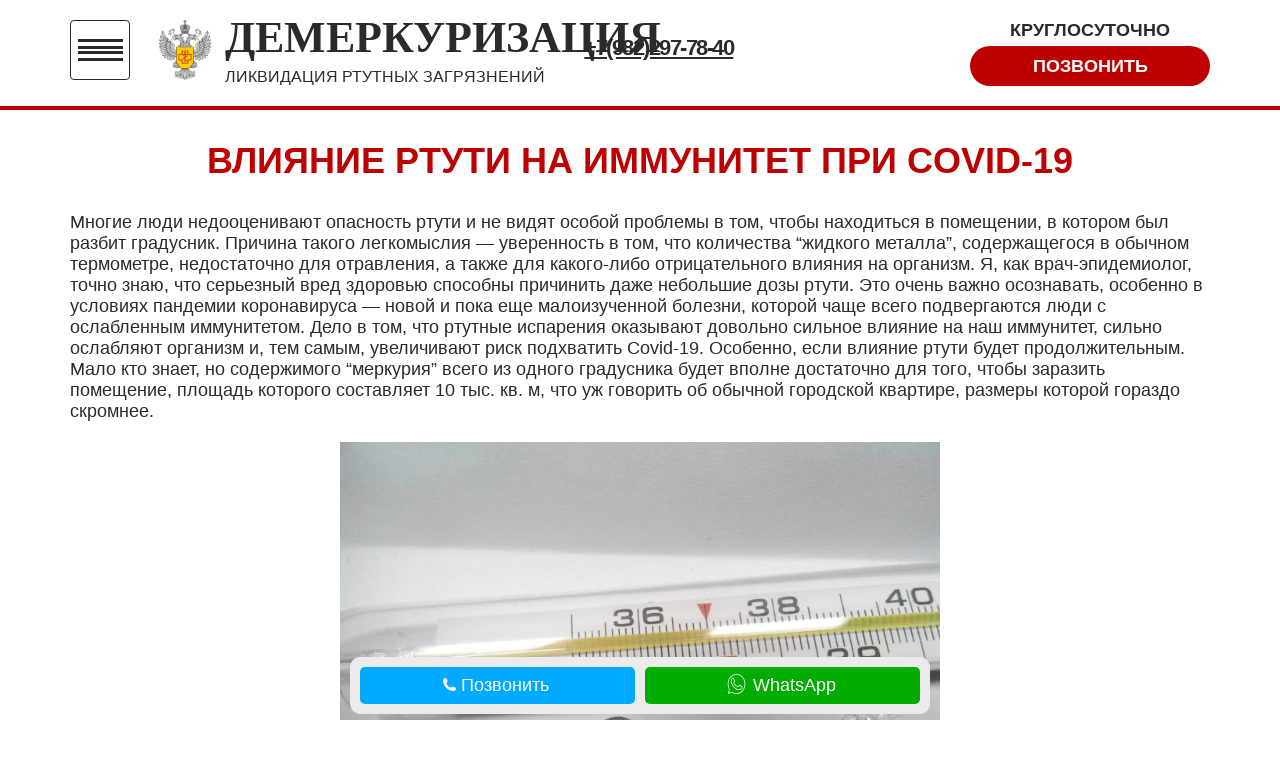

--- FILE ---
content_type: text/html; charset=UTF-8
request_url: https://xn--80ahdakfcmq5bb9a6bxi.com/vliyanie-rtuti-na-immunitet-pri-covid-19/
body_size: 98850
content:
<!DOCTYPE html>
<html lang="ru">
	<head>
		<!-- Required meta tags -->
		<meta charset="utf-8">
		<meta name="viewport" content="width=device-width, initial-scale=1, shrink-to-fit=no">
		<title>Влияние ртути на иммунитет при COVID-19</title>
		<meta name="description" content="Экологическая служба ртути, ликвидайи последствий розлива ртути - демеркуризация в Москве.">
		
		<meta property="og:title" content="Влияние ртути на иммунитет при COVID-19"/>
		
		
	    <base href="/">
		    
<meta property="og:description" content="Экологическая служба ртути, ликвидайи последствий розлива ртути - демеркуризация в Москве."/>

		
	<meta property="og:lang" content="ru_RU" />
	<meta property="og:type" content="веб-сайт" />
	<meta property="og:url" content="https://xn--80ahdakfcmq5bb9a6bxi.com/" />
	<meta property="og:site_name" content="Служба Ртути" />
	<meta property="article:modified_time" content="2021-07-11T06:13:01+00:00" />
	<meta name="twitter:card" content="summary_large_image" />
	<meta name="google-site-verification" content="" />
	<meta name="yandex-verification" content="" />

<link rel="alternate" type="application/json" href="/wp-json/wp/v2/pages/7" />
<link rel="EditURI" type="application/rsd+xml" title="RSD" href="/xmlrpc.php?rsd" />
<link rel="wlwmanifest" type="application/wlwmanifest+xml" href="/wp-includes/wlwmanifest.xml" /> 
<meta name="generator" content="WordPress 5.8" />
<link rel='shortlink' href='https://xn--80ahdakfcmq5bb9a6bxi.com/' />
<link rel="alternate" type="application/json+oembed" href="/wp-json/oembed/1.0/embed?url=https%3A%2F%2Fxn--80ahdakfcmq5bb9a6bxi.com%2F" />
<link rel="alternate" type="text/xml+oembed" href="/wp-json/oembed/1.0/embed?url=https%3A%2F%2Fxn--80ahdakfcmq5bb9a6bxi.com%2F&#038;format=xml" />
    <meta name="og:title" content="Служба ртути в Москве ">
    <meta name="og:type" content="WebSite">
    <meta name="og:description" content="Экологическая служба ртути, ликвидайи последствий розлива ртути - демеркуризация.">
    <meta name="og:site_name" content="служба ртути">
    <meta name="og:image" content="/wp-content/uploads/2021/03/main.jpg">
    <meta name="og:locale" content="ru_RU">
    <meta property="og:type" content="WebSite">
    <meta property="og:title" content="Служба ртути в Москве">
    <meta property="og:description" content="Экологическая служба ртути, ликвидация последствий розлива ртути - демеркуризация.">
    <meta property="og:site_name" content="Служба ртути в Москве">
    <meta property="og:image" content="wp-content/uploads/2021/03/main.jpg">
    <meta property="og:locale" content="ru_RU">
    <meta name="fb:app_id" content="">
    <!-- Twitter -->
    <meta name="twitter:card" content="summary_large_image">
    <meta name="twitter:description" content="Экологическая служба ртути, ликвидация последствий розлива ртути - демеркуризация.">
    <meta name="twitter:site" content="">
    <meta name="twitter:creator" content="">
    <meta name="twitter:image:src" content="/wp-content/uploads/2021/03/main.jpg">	
		
		
		<!-- Favicon -->
	<link rel="shortcut icon" type="image/icon" href="/images/favicon.ico"/>
	<link href="/assets/css/style.css" rel="stylesheet">
    <link href="/assets/css/styles.min.css" rel="stylesheet">
<link rel="stylesheet" href="/assets/components/cityfields/css/web/cityselect.css" type="text/css" />
</head>	  
 	<body>
  <header>
      <div class="container">
        <div class="header">

          <!-- menu START -->
          <div class="menu" id="menu">
            <div class="container">
            <nav class="menu-glavnoe-menju-container">
                            <ul id="menu-list" class="menu__list"> <a class="nav-link w-nav-link" href="/">Главная</a><a class="nav-link w-nav-link" href="demerkurizacziya/">Служба ртути в Москве. Ликвидация ртутных паров</a><a class="nav-link w-nav-link" href="zamer-parov-rtuti/">Замер паров ртути</a><li class="menu-item menu-item-type-post_type menu-item-object-page"><a class="sf-with-ul" href="stati/">Статьи</a><ul class="sub-menu"> <li><a href="vred-rtuti-ili-chem-opasno-eto-yadovitoe-veshhestvo/">Вред ртути или чем опасно это ядовитое вещество?</a></li><a class="nav-link w-nav-link w--current" href="vliyanie-rtuti-na-immunitet-pri-covid-19/">Влияние ртути на иммунитет при COVID-19</a><li><a href="kuda-mozhno-sdat-staryj-ili-polomannyj-gradusnik/">Куда можно сдать старый или поломанный градусник?</a></li><li><a href="kak-sobrat-rtut/">Как собрать ртуть?</a></li><li><a href="naskolko-opasna-krasnaya-rtut-v-gradusnike/">Насколько опасна красная ртуть в градуснике</a></li><li><a href="esli-razbilsya-gradusnik/">Если разбился градусник</a></li><li><a href="razbilsya-gradusnik-kuda-zvonit/">Разбился градусник —- куда звонить?</a></li><li><a href="kak-vyizvat-sluzhbu-demerkurizaczii-rtuti/">Как вызвать службу демеркуризации ртути?</a></li><li><a href="kak-otchistit-organizm-i-vyvesti-rtut/">Демеркуризация ртути в Москве. Служба сбора ртути</a></li><li><a href="Demerkurizaciya-razbitogo-gradusnika">Демеркуризация разбитого градусника</a></li></ul></li><a class="nav-link w-nav-link" href="contacts/">Контакты</a></ul>
            </nav> 
            </div>
           </div>
          
         <div class="menu__toggle" id="menu-toggle"><span></span></div>

          <!-- logo START -->
          <div class="logo">
            <img class="logo__img" src="/wp-content/uploads/2021/03/logo.svg" alt="logo">
            <a href="" class="blog-name">Демеркуризация</a>
            <!-- city START -->
            <div id="city">ЛИКВИДАЦИЯ РТУТНЫХ ЗАГРЯЗНЕНИЙ</div><!-- city END -->
          </div><!-- logo END -->

          <a href="tel:+79822977840" class="header__phone tel">+7(982)297-78-40 </a>


          <div class="header__wrap-callback">
            <span class="header__prefix-phone">Круглосуточно</span>
            <a href="tel:+79822977840" class="header__btn-txt phone__btn">Позвонить</a>
          </div>
          
        </div>
      </div>
</header>


	
		<div class="content single">
    <div class="container">
        <div class="home__main">
        <h2 class="ttl-h2 home__main-h2">Влияние ртути на иммунитет при COVID-19</h2>
        <div class="home__main-description"><p>Многие люди недооценивают опасность ртути и не видят особой проблемы в том, чтобы находиться в помещении, в котором был разбит градусник. Причина такого легкомыслия &mdash; уверенность в том, что количества &ldquo;жидкого металла&rdquo;, содержащегося в обычном термометре, недостаточно для отравления, а также для какого-либо отрицательного влияния на организм. Я, как врач-эпидемиолог, точно знаю, что серьезный вред здоровью способны причинить даже небольшие дозы ртути. Это очень важно осознавать, особенно в условиях пандемии коронавируса &mdash; новой и пока еще малоизученной болезни, которой чаще всего подвергаются люди с ослабленным иммунитетом. Дело в том, что ртутные испарения оказывают довольно сильное влияние на наш иммунитет, сильно ослабляют организм и, тем самым, увеличивают риск подхватить Covid-19. Особенно, если влияние ртути будет продолжительным. Мало кто знает, но содержимого &ldquo;меркурия&rdquo; всего из одного градусника будет вполне достаточно для того, чтобы заразить помещение, площадь которого составляет 10 тыс. кв. м, что уж говорить об обычной городской квартире, размеры которой гораздо скромнее.&nbsp;&nbsp;&nbsp;&nbsp;<img class="aligncenter wp-image-2629" style="display: block; margin-left: auto; margin-right: auto;" src="https://демеркуризация.com/wp-content/uploads/2021/07/20150823191443-300x225.jpg" sizes="(max-width: 600px) 100vw, 600px" srcset="https://демеркуризация.com/wp-content/uploads/2021/07/20150823191443-300x225.jpg 300w, https://демеркуризация.com/wp-content/uploads/2021/07/20150823191443-1024x768.jpg 1024w, https://демеркуризация.com/wp-content/uploads/2021/07/20150823191443-768x576.jpg 768w, https://демеркуризация.com/wp-content/uploads/2021/07/20150823191443-1536x1152.jpg 1536w, https://демеркуризация.com/wp-content/uploads/2021/07/20150823191443-2048x1536.jpg 2048w" alt="градусник коронавирус" width="600" height="450" />&nbsp;&nbsp;</p>
<p>Если в доме, по какой-то причине, пролилась ртуть (чаще всего такое случается из-за разбитого градусника), нет никакой гарантии, что вам удастся полностью собрать все шарики &ldquo;жидкого металла&rdquo;. Даже незначительного количества этого токсичного вещества будет достаточно для того, чтобы постепенно наполнять помещение токсичными парами, которыми вы будете дышать, не подозревая об этом. К чему это приведет? Последствия могут оказаться довольно серьезными.&nbsp;&nbsp;&nbsp;&nbsp;Вдыхая токсичные испарения в течение даже непродолжительного времени, вы подвергаете себя опасности. Ртуть, постепенно накапливаясь в организме, вызывает предрасположенность ко многим заболеваниям: гипертонии, поражениям желчного пузыря и печени, атеросклеротическим явлениям, туберкулезу. В целом, в той или иной степени поражаются почти все важные органы и системы организма, в том числе страдает и иммунная система. Это значит, что сопротивляемость вашего организма другим болезням значительно снижается и возрастает риск поражения коронавирусом, который зачастую &ldquo;выбирает&rdquo; именно таких жертв.&nbsp;&nbsp;&nbsp;<img class="aligncenter wp-image-2630" style="display: block; margin-left: auto; margin-right: auto;" src="https://демеркуризация.com/wp-content/uploads/2021/07/otravlenie-rtutyu-simptomy-priznaki-posledstviya-300x136.jpg" sizes="(max-width: 600px) 100vw, 600px" srcset="https://демеркуризация.com/wp-content/uploads/2021/07/otravlenie-rtutyu-simptomy-priznaki-posledstviya-300x136.jpg 300w, https://демеркуризация.com/wp-content/uploads/2021/07/otravlenie-rtutyu-simptomy-priznaki-posledstviya-768x349.jpg 768w, https://демеркуризация.com/wp-content/uploads/2021/07/otravlenie-rtutyu-simptomy-priznaki-posledstviya.jpg 1024w" alt="отравлению ртутью при коронавирусе" width="600" height="272" />&nbsp;&nbsp;Как защититься от возможного отравления токсичными ртутными парами? Прежде всего следует убедиться, что в вашем доме отсутствует очаг заражения. Вы можете тщательно осмотреть всю квартиру, заглядывая в каждый угол и отодвигая мебель, но так и не найти ни малейших признаков присутствия &ldquo;жидкого металла&rdquo;. К сожалению, таких мер будет недостаточно, так как ртуть способна хорошо &ldquo;прятаться&rdquo; там, где вам и в голову не придет ее искать. Это вещество забивается в невидимые щели под плинтусом, проникает в густой ворс ковра, оставаясь совершенно невидимым человеческому глазу. Чтобы убедиться в отсутствии в вашем доме ртути, придется прибегнуть к помощи специалистов-демеркуризаторов.&nbsp;<a href="old/razbilsya-gradusnik-kuda-zvonit/index.html">Если разбился градусник</a>&nbsp;нужно звонить в службу ртути. Благодаря специальному анализу, производимому с помощью высокоточных профессиональных приборов, они выявят даже незначительное количество этого токсичного вещества, если оно имеется вашем жилище. После этого уже можно прибегать непосредственно к процедуре уборки дома от ртутного загрязнения. Такие меры помогут защитить вас и всех домочадцев от вероятного заражения ртутными испарениями, которое может привести к ухудшению общего самочувствия, снижению сопротивляемости организма другим болезням и заражению коронавирусом.&nbsp;&nbsp;&nbsp;&nbsp;Если вдыхать ртутные испарения в течение продолжительного времени, вы можете получить целый &ldquo;букет&rdquo; симптомов, часто присущих и такому опасному заболеванию, как Covid-19. Нередко &ldquo;попутчиками&rdquo; ртутного отравления становятся острый бронхит, бронхиолит, пневмония. Изменения наблюдаются и в составе крови. Если вовремя не предпринять необходимые меры, последствия могут быть самыми плачевными.&nbsp;&nbsp;&nbsp;<img class="aligncenter wp-image-2631" style="display: block; margin-left: auto; margin-right: auto;" src="https://демеркуризация.com/wp-content/uploads/2021/07/a0ca4aa7acad91cdc282094e2d59d8ce-300x199.jpg" sizes="(max-width: 600px) 100vw, 600px" srcset="https://демеркуризация.com/wp-content/uploads/2021/07/a0ca4aa7acad91cdc282094e2d59d8ce-300x199.jpg 300w, https://демеркуризация.com/wp-content/uploads/2021/07/a0ca4aa7acad91cdc282094e2d59d8ce.jpg 650w" alt="поражение ртутью при COVID19" width="600" height="399" />&nbsp;&nbsp;</p>
<p>Доказано, что коронавирус, в первую очередь, выбирает своими &ldquo;жертвами&rdquo; людей, организм которых недавно боролся, или же продолжает бороться с другими заболеваниями. Именно у них болезнь часто протекает с осложнениями, многие из которых становятся еще более разрушительными для здоровья, чем сам коронавирус. Даже низкой концентрации &ldquo;жидкого металла&rdquo; в помещении, в котором вы проводите много времени, достаточно для развития меркуриализма. Что это значит? Вы начинаете слишком быстро уставать, даже когда не заняты тяжелым физическим или умственным трудом, также отмечается повышенная возбудимость, снижается работоспособность, отмечаются нарушения памяти, проявляется раздражительность, усиливаются головные боли. Все это может сопровождаться дополнительными симптомами в виде дрожания рук, неприятных ощущений в области сердца, кровоточивостью десен. Описанные проявления отравления &ldquo;меркурием&rdquo; &mdash; сигнал действовать незамедлительно. Ни о каком самолечении не может быть и речи, нужно вызывать врача, который поставит верный диагноз и назначит эффективное лечение. Параллельно следует очистить от следов ртути собственное жилище, в противном случае вы и дальше будете дышать ядовитыми парами, подвергаясь огромному риску.&nbsp;<a href="https://xn--80ahdakfcmq5bb9a6bxi.com/">Служба ртути</a>&nbsp;ликвидирует опасность ртутного загрязнения.&nbsp;&nbsp; &nbsp;</p>
<p><img class="wp-image-2633 size-medium alignleft" src="https://демеркуризация.com/wp-content/uploads/2021/07/5f058d8be7852d069b5704c5_5f058de29f8b9-300x200.jpg" sizes="(max-width: 300px) 100vw, 300px" srcset="https://демеркуризация.com/wp-content/uploads/2021/07/5f058d8be7852d069b5704c5_5f058de29f8b9-300x200.jpg 300w, https://демеркуризация.com/wp-content/uploads/2021/07/5f058d8be7852d069b5704c5_5f058de29f8b9-1024x683.jpg 1024w, https://демеркуризация.com/wp-content/uploads/2021/07/5f058d8be7852d069b5704c5_5f058de29f8b9-768x512.jpg 768w, https://демеркуризация.com/wp-content/uploads/2021/07/5f058d8be7852d069b5704c5_5f058de29f8b9-1536x1024.jpg 1536w, https://демеркуризация.com/wp-content/uploads/2021/07/5f058d8be7852d069b5704c5_5f058de29f8b9-2048x1365.jpg 2048w" alt="Ищенко Сергей Анатольевич, врач-эпидемиолог" width="300" height="200" /></p>
<p>&nbsp; &nbsp; &nbsp; &nbsp;</p>
<p>Ищенко Сергей Анатольевич, врач-эпидемиолог</p></div>
        </div>
    </div>
</div>
	
<footer>
      <div class="footer__top">
        <div class="footer__address">
              <span class="locality"> <span class="street-address"> <div class="cfcity">Ваш город: <a href="#cfCity" data-toggle="modal" data-target="#cfCity">Москва</a>
</div>
<div class="modal fade" id="cfCity" tabindex="-1" role="dialog" aria-labelledby="cfCityLabel">
	<div class="modal-dialog" role="document">
		<div class="modal-content">
			<div class="modal-header">
				<button type="button" class="close" data-dismiss="modal" aria-label="Close"><span aria-hidden="true">&times;</span></button>
				<h4 class="modal-title" id="cfCityLabel">Выберите город</h4>
			</div>
			<div class="modal-body">
				<div class="form-horizontal">
					<div class="form-group">
						<label for="cfCitySearch" class="col-sm-2 control-label">Поиск:</label>
						<div class="col-sm-10">
							<input type="text" name="query" placeholder="Введите название" class="form-control" id="cfCitySearch" />
						</div>
					</div>
					<div class="text-danger" id="cfCityError">По данному запросу ни одного города не найдено!</div>
				</div>
				<ul class="list-unstyled cfcity_list">
					<li><a href="https://xn--80ahdakfcmq5bb9a6bxi.com/vliyanie-rtuti-na-immunitet-pri-covid-19/?city=1" data-city="1">Москва</a></li><li><a href="https://xn--80ahdakfcmq5bb9a6bxi.com/oryol/vliyanie-rtuti-na-immunitet-pri-covid-19/?city=2" data-city="2">Орёл</a></li><li><a href="https://xn--80ahdakfcmq5bb9a6bxi.com/omsk/vliyanie-rtuti-na-immunitet-pri-covid-19/?city=3" data-city="3">Омск</a></li><li><a href="https://xn--80ahdakfcmq5bb9a6bxi.com/kyshtym/vliyanie-rtuti-na-immunitet-pri-covid-19/?city=4" data-city="4">Кыштым</a></li><li><a href="https://xn--80ahdakfcmq5bb9a6bxi.com/labinsk/vliyanie-rtuti-na-immunitet-pri-covid-19/?city=5" data-city="5">Лабинск</a></li><li><a href="https://xn--80ahdakfcmq5bb9a6bxi.com/leninsk-kuzneckij/vliyanie-rtuti-na-immunitet-pri-covid-19/?city=6" data-city="6">Ленинск-Кузнецкий</a></li><li><a href="https://xn--80ahdakfcmq5bb9a6bxi.com/lermontov/vliyanie-rtuti-na-immunitet-pri-covid-19/?city=7" data-city="7">Лермонтов</a></li><li><a href="https://xn--80ahdakfcmq5bb9a6bxi.com/lesosibirsk/vliyanie-rtuti-na-immunitet-pri-covid-19/?city=8" data-city="8">Лесосибирск</a></li><li><a href="https://xn--80ahdakfcmq5bb9a6bxi.com/livny/vliyanie-rtuti-na-immunitet-pri-covid-19/?city=9" data-city="9">Ливны</a></li><li><a href="https://xn--80ahdakfcmq5bb9a6bxi.com/likino-dulevo/vliyanie-rtuti-na-immunitet-pri-covid-19/?city=10" data-city="10">Ликино-Дулево</a></li><li><a href="https://xn--80ahdakfcmq5bb9a6bxi.com/lipeck/vliyanie-rtuti-na-immunitet-pri-covid-19/?city=11" data-city="11">Липецк</a></li><li><a href="https://xn--80ahdakfcmq5bb9a6bxi.com/lobnya/vliyanie-rtuti-na-immunitet-pri-covid-19/?city=12" data-city="12">Лобня</a></li><li><a href="https://xn--80ahdakfcmq5bb9a6bxi.com/lomonosov/vliyanie-rtuti-na-immunitet-pri-covid-19/?city=13" data-city="13">Ломоносов</a></li><li><a href="https://xn--80ahdakfcmq5bb9a6bxi.com/losino-petrovskij/vliyanie-rtuti-na-immunitet-pri-covid-19/?city=14" data-city="14">Лосино-Петровский</a></li><li><a href="https://xn--80ahdakfcmq5bb9a6bxi.com/luga/vliyanie-rtuti-na-immunitet-pri-covid-19/?city=15" data-city="15">Луга</a></li><li><a href="https://xn--80ahdakfcmq5bb9a6bxi.com/luhovicy/vliyanie-rtuti-na-immunitet-pri-covid-19/?city=16" data-city="16">Луховицы</a></li><li><a href="https://xn--80ahdakfcmq5bb9a6bxi.com/lyskovo/vliyanie-rtuti-na-immunitet-pri-covid-19/?city=17" data-city="17">Лысково</a></li><li><a href="https://xn--80ahdakfcmq5bb9a6bxi.com/lysva/vliyanie-rtuti-na-immunitet-pri-covid-19/?city=18" data-city="18">Лысьва</a></li><li><a href="https://xn--80ahdakfcmq5bb9a6bxi.com/lytkarino/vliyanie-rtuti-na-immunitet-pri-covid-19/?city=19" data-city="19">Лыткарино</a></li><li><a href="https://xn--80ahdakfcmq5bb9a6bxi.com/lyubercy/vliyanie-rtuti-na-immunitet-pri-covid-19/?city=20" data-city="20">Люберцы</a></li><li><a href="https://xn--80ahdakfcmq5bb9a6bxi.com/magnitogorsk/vliyanie-rtuti-na-immunitet-pri-covid-19/?city=21" data-city="21">Магнитогорск</a></li><li><a href="https://xn--80ahdakfcmq5bb9a6bxi.com/majkop/vliyanie-rtuti-na-immunitet-pri-covid-19/?city=22" data-city="22">Майкоп</a></li><li><a href="https://xn--80ahdakfcmq5bb9a6bxi.com/maloyaroslavec/vliyanie-rtuti-na-immunitet-pri-covid-19/?city=23" data-city="23">Малоярославец</a></li><li><a href="https://xn--80ahdakfcmq5bb9a6bxi.com/mamadysh/vliyanie-rtuti-na-immunitet-pri-covid-19/?city=24" data-city="24">Мамадыш</a></li><li><a href="https://xn--80ahdakfcmq5bb9a6bxi.com/megion/vliyanie-rtuti-na-immunitet-pri-covid-19/?city=25" data-city="25">Мегион</a></li><li><a href="https://xn--80ahdakfcmq5bb9a6bxi.com/mezhgore/vliyanie-rtuti-na-immunitet-pri-covid-19/?city=26" data-city="26">Межгорье</a></li><li><a href="https://xn--80ahdakfcmq5bb9a6bxi.com/mezhdurechensk/vliyanie-rtuti-na-immunitet-pri-covid-19/?city=27" data-city="27">Междуреченск</a></li><li><a href="https://xn--80ahdakfcmq5bb9a6bxi.com/meleuz/vliyanie-rtuti-na-immunitet-pri-covid-19/?city=28" data-city="28">Мелеуз</a></li><li><a href="https://xn--80ahdakfcmq5bb9a6bxi.com/mendeleevsk/vliyanie-rtuti-na-immunitet-pri-covid-19/?city=29" data-city="29">Менделеевск</a></li><li><a href="https://xn--80ahdakfcmq5bb9a6bxi.com/miass/vliyanie-rtuti-na-immunitet-pri-covid-19/?city=30" data-city="30">Миасс</a></li><li><a href="https://xn--80ahdakfcmq5bb9a6bxi.com/mineralnye-vody/vliyanie-rtuti-na-immunitet-pri-covid-19/?city=31" data-city="31">Минеральные Воды</a></li><li><a href="https://xn--80ahdakfcmq5bb9a6bxi.com/minusinsk/vliyanie-rtuti-na-immunitet-pri-covid-19/?city=32" data-city="32">Минусинск</a></li><li><a href="https://xn--80ahdakfcmq5bb9a6bxi.com/minyar/vliyanie-rtuti-na-immunitet-pri-covid-19/?city=33" data-city="33">Миньяр</a></li><li><a href="https://xn--80ahdakfcmq5bb9a6bxi.com/michurinsk/vliyanie-rtuti-na-immunitet-pri-covid-19/?city=34" data-city="34">Мичуринск</a></li><li><a href="https://xn--80ahdakfcmq5bb9a6bxi.com/mozhajsk/vliyanie-rtuti-na-immunitet-pri-covid-19/?city=35" data-city="35">Можайск</a></li><li><a href="https://xn--80ahdakfcmq5bb9a6bxi.com/kurgan/vliyanie-rtuti-na-immunitet-pri-covid-19/?city=36" data-city="36">Курган</a></li><li><a href="https://xn--80ahdakfcmq5bb9a6bxi.com/kurganinsk/vliyanie-rtuti-na-immunitet-pri-covid-19/?city=37" data-city="37">Курганинск</a></li><li><a href="https://xn--80ahdakfcmq5bb9a6bxi.com/kurilsk/vliyanie-rtuti-na-immunitet-pri-covid-19/?city=38" data-city="38">Курильск</a></li><li><a href="https://xn--80ahdakfcmq5bb9a6bxi.com/kurlovo/vliyanie-rtuti-na-immunitet-pri-covid-19/?city=39" data-city="39">Курлово</a></li><li><a href="https://xn--80ahdakfcmq5bb9a6bxi.com/kurovskoe/vliyanie-rtuti-na-immunitet-pri-covid-19/?city=40" data-city="40">Куровское</a></li><li><a href="https://xn--80ahdakfcmq5bb9a6bxi.com/kursk/vliyanie-rtuti-na-immunitet-pri-covid-19/?city=41" data-city="41">Курск</a></li><li><a href="https://xn--80ahdakfcmq5bb9a6bxi.com/kurtamysh/vliyanie-rtuti-na-immunitet-pri-covid-19/?city=42" data-city="42">Куртамыш</a></li><li><a href="https://xn--80ahdakfcmq5bb9a6bxi.com/kurchatov/vliyanie-rtuti-na-immunitet-pri-covid-19/?city=43" data-city="43">Курчатов</a></li><li><a href="https://xn--80ahdakfcmq5bb9a6bxi.com/kusa/vliyanie-rtuti-na-immunitet-pri-covid-19/?city=44" data-city="44">Куса</a></li><li><a href="https://xn--80ahdakfcmq5bb9a6bxi.com/kyzyl/vliyanie-rtuti-na-immunitet-pri-covid-19/?city=45" data-city="45">Кызыл</a></li><li><a href="https://xn--80ahdakfcmq5bb9a6bxi.com/kstovo/vliyanie-rtuti-na-immunitet-pri-covid-19/?city=46" data-city="46">Кстово</a></li><li><a href="https://xn--80ahdakfcmq5bb9a6bxi.com/kubinka/vliyanie-rtuti-na-immunitet-pri-covid-19/?city=47" data-city="47">Кубинка</a></li><li><a href="https://xn--80ahdakfcmq5bb9a6bxi.com/kuzneck/vliyanie-rtuti-na-immunitet-pri-covid-19/?city=48" data-city="48">Кузнецк</a></li><li><a href="https://xn--80ahdakfcmq5bb9a6bxi.com/kujbyshev/vliyanie-rtuti-na-immunitet-pri-covid-19/?city=49" data-city="49">Куйбышев</a></li><li><a href="https://xn--80ahdakfcmq5bb9a6bxi.com/kumertau/vliyanie-rtuti-na-immunitet-pri-covid-19/?city=50" data-city="50">Кумертау</a></li><li><a href="https://xn--80ahdakfcmq5bb9a6bxi.com/joshkar-ola/vliyanie-rtuti-na-immunitet-pri-covid-19/?city=51" data-city="51">Йошкар-Ола</a></li><li><a href="https://xn--80ahdakfcmq5bb9a6bxi.com/kazan/vliyanie-rtuti-na-immunitet-pri-covid-19/?city=52" data-city="52">Казань</a></li><li><a href="https://xn--80ahdakfcmq5bb9a6bxi.com/kaliningrad/vliyanie-rtuti-na-immunitet-pri-covid-19/?city=53" data-city="53">Калининград</a></li><li><a href="https://xn--80ahdakfcmq5bb9a6bxi.com/kalininec/vliyanie-rtuti-na-immunitet-pri-covid-19/?city=54" data-city="54">Калининец</a></li><li><a href="https://xn--80ahdakfcmq5bb9a6bxi.com/kaluga/vliyanie-rtuti-na-immunitet-pri-covid-19/?city=55" data-city="55">Калуга</a></li><li><a href="https://xn--80ahdakfcmq5bb9a6bxi.com/kalyazin/vliyanie-rtuti-na-immunitet-pri-covid-19/?city=56" data-city="56">Калязин</a></li><li><a href="https://xn--80ahdakfcmq5bb9a6bxi.com/kambarka/vliyanie-rtuti-na-immunitet-pri-covid-19/?city=57" data-city="57">Камбарка</a></li><li><a href="https://xn--80ahdakfcmq5bb9a6bxi.com/kamensk-uralskij/vliyanie-rtuti-na-immunitet-pri-covid-19/?city=58" data-city="58">Каменск-Уральский</a></li><li><a href="https://xn--80ahdakfcmq5bb9a6bxi.com/kamensk-shahtinskij/vliyanie-rtuti-na-immunitet-pri-covid-19/?city=59" data-city="59">Каменск-Шахтинский</a></li><li><a href="https://xn--80ahdakfcmq5bb9a6bxi.com/kamyshin/vliyanie-rtuti-na-immunitet-pri-covid-19/?city=60" data-city="60">Камышин</a></li><li><a href="https://xn--80ahdakfcmq5bb9a6bxi.com/kamyshlov/vliyanie-rtuti-na-immunitet-pri-covid-19/?city=61" data-city="61">Камышлов</a></li><li><a href="https://xn--80ahdakfcmq5bb9a6bxi.com/kanash/vliyanie-rtuti-na-immunitet-pri-covid-19/?city=62" data-city="62">Канаш</a></li><li><a href="https://xn--80ahdakfcmq5bb9a6bxi.com/kandalaksha/vliyanie-rtuti-na-immunitet-pri-covid-19/?city=63" data-city="63">Кандалакша</a></li><li><a href="https://xn--80ahdakfcmq5bb9a6bxi.com/kansk/vliyanie-rtuti-na-immunitet-pri-covid-19/?city=64" data-city="64">Канск</a></li><li><a href="https://xn--80ahdakfcmq5bb9a6bxi.com/karabanovo/vliyanie-rtuti-na-immunitet-pri-covid-19/?city=65" data-city="65">Карабаново</a></li><li><a href="https://xn--80ahdakfcmq5bb9a6bxi.com/karabash/vliyanie-rtuti-na-immunitet-pri-covid-19/?city=66" data-city="66">Карабаш</a></li><li><a href="https://xn--80ahdakfcmq5bb9a6bxi.com/kartaly/vliyanie-rtuti-na-immunitet-pri-covid-19/?city=67" data-city="67">Карталы</a></li><li><a href="https://xn--80ahdakfcmq5bb9a6bxi.com/kasimov/vliyanie-rtuti-na-immunitet-pri-covid-19/?city=68" data-city="68">Касимов</a></li><li><a href="https://xn--80ahdakfcmq5bb9a6bxi.com/kasli/vliyanie-rtuti-na-immunitet-pri-covid-19/?city=69" data-city="69">Касли</a></li><li><a href="https://xn--80ahdakfcmq5bb9a6bxi.com/istra/vliyanie-rtuti-na-immunitet-pri-covid-19/?city=70" data-city="70">Истра</a></li><li><a href="https://xn--80ahdakfcmq5bb9a6bxi.com/ishim/vliyanie-rtuti-na-immunitet-pri-covid-19/?city=71" data-city="71">Ишим</a></li><li><a href="https://xn--80ahdakfcmq5bb9a6bxi.com/ishimbaj/vliyanie-rtuti-na-immunitet-pri-covid-19/?city=72" data-city="72">Ишимбай</a></li><li><a href="https://xn--80ahdakfcmq5bb9a6bxi.com/iskitim/vliyanie-rtuti-na-immunitet-pri-covid-19/?city=73" data-city="73">Искитим</a></li><li><a href="https://xn--80ahdakfcmq5bb9a6bxi.com/irkutsk/vliyanie-rtuti-na-immunitet-pri-covid-19/?city=74" data-city="74">Иркутск</a></li><li><a href="https://xn--80ahdakfcmq5bb9a6bxi.com/izluchinsk/vliyanie-rtuti-na-immunitet-pri-covid-19/?city=75" data-city="75">Излучинск</a></li><li><a href="https://xn--80ahdakfcmq5bb9a6bxi.com/krymsk/vliyanie-rtuti-na-immunitet-pri-covid-19/?city=76" data-city="76">Крымск</a></li><li><a href="https://xn--80ahdakfcmq5bb9a6bxi.com/zhukovskij/vliyanie-rtuti-na-immunitet-pri-covid-19/?city=77" data-city="77">Жуковский</a></li><li><a href="https://xn--80ahdakfcmq5bb9a6bxi.com/kropotkin/vliyanie-rtuti-na-immunitet-pri-covid-19/?city=78" data-city="78">Кропоткин</a></li><li><a href="https://xn--80ahdakfcmq5bb9a6bxi.com/kronshtadt/vliyanie-rtuti-na-immunitet-pri-covid-19/?city=79" data-city="79">Кронштадт</a></li><li><a href="https://xn--80ahdakfcmq5bb9a6bxi.com/zhigulyovsk/vliyanie-rtuti-na-immunitet-pri-covid-19/?city=80" data-city="80">Жигулёвск</a></li><li><a href="https://xn--80ahdakfcmq5bb9a6bxi.com/krasnoyarsk/vliyanie-rtuti-na-immunitet-pri-covid-19/?city=81" data-city="81">Красноярск</a></li><li><a href="https://xn--80ahdakfcmq5bb9a6bxi.com/krasnoufimsk/vliyanie-rtuti-na-immunitet-pri-covid-19/?city=82" data-city="82">Красноуфимск</a></li><li><a href="https://xn--80ahdakfcmq5bb9a6bxi.com/izhevsk/vliyanie-rtuti-na-immunitet-pri-covid-19/?city=83" data-city="83">Ижевск</a></li><li><a href="https://xn--80ahdakfcmq5bb9a6bxi.com/krasnoturinsk/vliyanie-rtuti-na-immunitet-pri-covid-19/?city=84" data-city="84">Краснотурьинск</a></li><li><a href="https://xn--80ahdakfcmq5bb9a6bxi.com/ivanteevka/vliyanie-rtuti-na-immunitet-pri-covid-19/?city=85" data-city="85">Ивантеевка</a></li><li><a href="https://xn--80ahdakfcmq5bb9a6bxi.com/ivanovo/vliyanie-rtuti-na-immunitet-pri-covid-19/?city=86" data-city="86">Иваново</a></li><li><a href="https://xn--80ahdakfcmq5bb9a6bxi.com/zuevka/vliyanie-rtuti-na-immunitet-pri-covid-19/?city=87" data-city="87">Зуевка</a></li><li><a href="https://xn--80ahdakfcmq5bb9a6bxi.com/krasnoznamensk/vliyanie-rtuti-na-immunitet-pri-covid-19/?city=88" data-city="88">Краснознаменск</a></li><li><a href="https://xn--80ahdakfcmq5bb9a6bxi.com/krasnozavodsk/vliyanie-rtuti-na-immunitet-pri-covid-19/?city=89" data-city="89">Краснозаводск</a></li><li><a href="https://xn--80ahdakfcmq5bb9a6bxi.com/krasnodar/vliyanie-rtuti-na-immunitet-pri-covid-19/?city=90" data-city="90">Краснодар</a></li><li><a href="https://xn--80ahdakfcmq5bb9a6bxi.com/krasnogorsk/vliyanie-rtuti-na-immunitet-pri-covid-19/?city=91" data-city="91">Красногорск</a></li><li><a href="https://xn--80ahdakfcmq5bb9a6bxi.com/kotlas/vliyanie-rtuti-na-immunitet-pri-covid-19/?city=92" data-city="92">Котлас</a></li><li><a href="https://xn--80ahdakfcmq5bb9a6bxi.com/krasnoarmejsk/vliyanie-rtuti-na-immunitet-pri-covid-19/?city=93" data-city="93">Красноармейск</a></li><li><a href="https://xn--80ahdakfcmq5bb9a6bxi.com/kotelniki/vliyanie-rtuti-na-immunitet-pri-covid-19/?city=94" data-city="94">Котельники</a></li><li><a href="https://xn--80ahdakfcmq5bb9a6bxi.com/kostroma/vliyanie-rtuti-na-immunitet-pri-covid-19/?city=95" data-city="95">Кострома</a></li><li><a href="https://xn--80ahdakfcmq5bb9a6bxi.com/kostomuksha/vliyanie-rtuti-na-immunitet-pri-covid-19/?city=96" data-city="96">Костомукша</a></li><li><a href="https://xn--80ahdakfcmq5bb9a6bxi.com/korolyov/vliyanie-rtuti-na-immunitet-pri-covid-19/?city=97" data-city="97">Королёв</a></li><li><a href="https://xn--80ahdakfcmq5bb9a6bxi.com/korkino/vliyanie-rtuti-na-immunitet-pri-covid-19/?city=98" data-city="98">Коркино</a></li><li><a href="https://xn--80ahdakfcmq5bb9a6bxi.com/kopejsk/vliyanie-rtuti-na-immunitet-pri-covid-19/?city=99" data-city="99">Копейск</a></li><li><a href="https://xn--80ahdakfcmq5bb9a6bxi.com/kiselevsk/vliyanie-rtuti-na-immunitet-pri-covid-19/?city=100" data-city="100">Киселевск</a></li><li><a href="https://xn--80ahdakfcmq5bb9a6bxi.com/kolpino/vliyanie-rtuti-na-immunitet-pri-covid-19/?city=101" data-city="101">Колпино</a></li><li><a href="https://xn--80ahdakfcmq5bb9a6bxi.com/kolomna/vliyanie-rtuti-na-immunitet-pri-covid-19/?city=102" data-city="102">Коломна</a></li><li><a href="https://xn--80ahdakfcmq5bb9a6bxi.com/kozmodemyansk/vliyanie-rtuti-na-immunitet-pri-covid-19/?city=103" data-city="103">Козьмодемьянск</a></li><li><a href="https://xn--80ahdakfcmq5bb9a6bxi.com/kirovsk/vliyanie-rtuti-na-immunitet-pri-covid-19/?city=104" data-city="104">Кировск</a></li><li><a href="https://xn--80ahdakfcmq5bb9a6bxi.com/kozelsk/vliyanie-rtuti-na-immunitet-pri-covid-19/?city=105" data-city="105">Козельск</a></li><li><a href="https://xn--80ahdakfcmq5bb9a6bxi.com/kogalym/vliyanie-rtuti-na-immunitet-pri-covid-19/?city=106" data-city="106">Когалым</a></li><li><a href="https://xn--80ahdakfcmq5bb9a6bxi.com/kovrov/vliyanie-rtuti-na-immunitet-pri-covid-19/?city=107" data-city="107">Ковров</a></li><li><a href="https://xn--80ahdakfcmq5bb9a6bxi.com/klincy/vliyanie-rtuti-na-immunitet-pri-covid-19/?city=108" data-city="108">Клинцы</a></li><li><a href="https://xn--80ahdakfcmq5bb9a6bxi.com/klin/vliyanie-rtuti-na-immunitet-pri-covid-19/?city=109" data-city="109">Клин</a></li><li><a href="https://xn--80ahdakfcmq5bb9a6bxi.com/kirovo-chepeck/vliyanie-rtuti-na-immunitet-pri-covid-19/?city=110" data-city="110">Кирово-Чепецк</a></li><li><a href="https://xn--80ahdakfcmq5bb9a6bxi.com/kirovgrad/vliyanie-rtuti-na-immunitet-pri-covid-19/?city=111" data-city="111">Кировград</a></li><li><a href="https://xn--80ahdakfcmq5bb9a6bxi.com/kirov/vliyanie-rtuti-na-immunitet-pri-covid-19/?city=112" data-city="112">Киров</a></li><li><a href="https://xn--80ahdakfcmq5bb9a6bxi.com/kirishi/vliyanie-rtuti-na-immunitet-pri-covid-19/?city=113" data-city="113">Кириши</a></li><li><a href="https://xn--80ahdakfcmq5bb9a6bxi.com/kirzhach/vliyanie-rtuti-na-immunitet-pri-covid-19/?city=114" data-city="114">Киржач</a></li><li><a href="https://xn--80ahdakfcmq5bb9a6bxi.com/kineshma/vliyanie-rtuti-na-immunitet-pri-covid-19/?city=115" data-city="115">Кинешма</a></li><li><a href="https://xn--80ahdakfcmq5bb9a6bxi.com/klimovsk/vliyanie-rtuti-na-immunitet-pri-covid-19/?city=116" data-city="116">Климовск</a></li><li><a href="https://xn--80ahdakfcmq5bb9a6bxi.com/kinel/vliyanie-rtuti-na-immunitet-pri-covid-19/?city=117" data-city="117">Кинель</a></li><li><a href="https://xn--80ahdakfcmq5bb9a6bxi.com/kingisepp/vliyanie-rtuti-na-immunitet-pri-covid-19/?city=118" data-city="118">Кингисепп</a></li><li><a href="https://xn--80ahdakfcmq5bb9a6bxi.com/kimry/vliyanie-rtuti-na-immunitet-pri-covid-19/?city=119" data-city="119">Кимры</a></li><li><a href="https://xn--80ahdakfcmq5bb9a6bxi.com/kerch/vliyanie-rtuti-na-immunitet-pri-covid-19/?city=120" data-city="120">Керчь</a></li><li><a href="https://xn--80ahdakfcmq5bb9a6bxi.com/kemerovo/vliyanie-rtuti-na-immunitet-pri-covid-19/?city=121" data-city="121">Кемерово</a></li><li><a href="https://xn--80ahdakfcmq5bb9a6bxi.com/kachkanar/vliyanie-rtuti-na-immunitet-pri-covid-19/?city=122" data-city="122">Качканар</a></li><li><a href="https://xn--80ahdakfcmq5bb9a6bxi.com/kashira/vliyanie-rtuti-na-immunitet-pri-covid-19/?city=123" data-city="123">Кашира</a></li><li><a href="https://xn--80ahdakfcmq5bb9a6bxi.com/katav-ivanovsk/vliyanie-rtuti-na-immunitet-pri-covid-19/?city=124" data-city="124">Катав-Ивановск</a></li><li><a href="https://xn--80ahdakfcmq5bb9a6bxi.com/kislovodsk/vliyanie-rtuti-na-immunitet-pri-covid-19/?city=125" data-city="125">Кисловодск</a></li><li><a href="https://xn--80ahdakfcmq5bb9a6bxi.com/zlatoust/vliyanie-rtuti-na-immunitet-pri-covid-19/?city=126" data-city="126">Златоуст</a></li><li><a href="https://xn--80ahdakfcmq5bb9a6bxi.com/zelenodolsk/vliyanie-rtuti-na-immunitet-pri-covid-19/?city=127" data-city="127">Зеленодольск</a></li><li><a href="https://xn--80ahdakfcmq5bb9a6bxi.com/zvenigorod/vliyanie-rtuti-na-immunitet-pri-covid-19/?city=128" data-city="128">Звенигород</a></li><li><a href="https://xn--80ahdakfcmq5bb9a6bxi.com/zarinsk/vliyanie-rtuti-na-immunitet-pri-covid-19/?city=129" data-city="129">Заринск</a></li><li><a href="https://xn--80ahdakfcmq5bb9a6bxi.com/zarechnyj/vliyanie-rtuti-na-immunitet-pri-covid-19/?city=130" data-city="130">Заречный</a></li><li><a href="https://xn--80ahdakfcmq5bb9a6bxi.com/zarajsk/vliyanie-rtuti-na-immunitet-pri-covid-19/?city=131" data-city="131">Зарайск</a></li><li><a href="https://xn--80ahdakfcmq5bb9a6bxi.com/komsomolsk-na-amure/vliyanie-rtuti-na-immunitet-pri-covid-19/?city=132" data-city="132">Комсомольск-на-Амуре</a></li><li><a href="https://xn--80ahdakfcmq5bb9a6bxi.com/zheleznodorozhnyj/vliyanie-rtuti-na-immunitet-pri-covid-19/?city=133" data-city="133">Железнодорожный</a></li><li><a href="https://xn--80ahdakfcmq5bb9a6bxi.com/efremov/vliyanie-rtuti-na-immunitet-pri-covid-19/?city=134" data-city="134">Ефремов</a></li><li><a href="https://xn--80ahdakfcmq5bb9a6bxi.com/zheleznogorsk/vliyanie-rtuti-na-immunitet-pri-covid-19/?city=135" data-city="135">Железногорск</a></li><li><a href="https://xn--80ahdakfcmq5bb9a6bxi.com/essentuki/vliyanie-rtuti-na-immunitet-pri-covid-19/?city=136" data-city="136">Ессентуки</a></li><li><a href="https://xn--80ahdakfcmq5bb9a6bxi.com/ermolino/vliyanie-rtuti-na-immunitet-pri-covid-19/?city=137" data-city="137">Ермолино</a></li><li><a href="https://xn--80ahdakfcmq5bb9a6bxi.com/emanzhelinsk/vliyanie-rtuti-na-immunitet-pri-covid-19/?city=138" data-city="138">Еманжелинск</a></li><li><a href="https://xn--80ahdakfcmq5bb9a6bxi.com/elec/vliyanie-rtuti-na-immunitet-pri-covid-19/?city=139" data-city="139">Елец</a></li><li><a href="https://xn--80ahdakfcmq5bb9a6bxi.com/elabuga/vliyanie-rtuti-na-immunitet-pri-covid-19/?city=140" data-city="140">Елабуга</a></li><li><a href="https://xn--80ahdakfcmq5bb9a6bxi.com/ejsk/vliyanie-rtuti-na-immunitet-pri-covid-19/?city=141" data-city="141">Ейск</a></li><li><a href="https://xn--80ahdakfcmq5bb9a6bxi.com/ekaterinburg/vliyanie-rtuti-na-immunitet-pri-covid-19/?city=142" data-city="142">Екатеринбург</a></li><li><a href="https://xn--80ahdakfcmq5bb9a6bxi.com/egorevsk/vliyanie-rtuti-na-immunitet-pri-covid-19/?city=143" data-city="143">Егорьевск</a></li><li><a href="https://xn--80ahdakfcmq5bb9a6bxi.com/evpatoriya/vliyanie-rtuti-na-immunitet-pri-covid-19/?city=144" data-city="144">Евпатория</a></li><li><a href="https://xn--80ahdakfcmq5bb9a6bxi.com/bijsk/vliyanie-rtuti-na-immunitet-pri-covid-19/?city=145" data-city="145">Бийск</a></li><li><a href="https://xn--80ahdakfcmq5bb9a6bxi.com/blagoveshchensk/vliyanie-rtuti-na-immunitet-pri-covid-19/?city=146" data-city="146">Благовещенск</a></li><li><a href="https://xn--80ahdakfcmq5bb9a6bxi.com/bogdanovich/vliyanie-rtuti-na-immunitet-pri-covid-19/?city=147" data-city="147">Богданович</a></li><li><a href="https://xn--80ahdakfcmq5bb9a6bxi.com/bologoe/vliyanie-rtuti-na-immunitet-pri-covid-19/?city=148" data-city="148">Бологое</a></li><li><a href="https://xn--80ahdakfcmq5bb9a6bxi.com/bor/vliyanie-rtuti-na-immunitet-pri-covid-19/?city=149" data-city="149">Бор</a></li><li><a href="https://xn--80ahdakfcmq5bb9a6bxi.com/borzya/vliyanie-rtuti-na-immunitet-pri-covid-19/?city=150" data-city="150">Борзя</a></li><li><a href="https://xn--80ahdakfcmq5bb9a6bxi.com/borovsk/vliyanie-rtuti-na-immunitet-pri-covid-19/?city=151" data-city="151">Боровск</a></li><li><a href="https://xn--80ahdakfcmq5bb9a6bxi.com/bratsk/vliyanie-rtuti-na-immunitet-pri-covid-19/?city=152" data-city="152">Братск</a></li><li><a href="https://xn--80ahdakfcmq5bb9a6bxi.com/bronnicy/vliyanie-rtuti-na-immunitet-pri-covid-19/?city=153" data-city="153">Бронницы</a></li><li><a href="https://xn--80ahdakfcmq5bb9a6bxi.com/bryansk/vliyanie-rtuti-na-immunitet-pri-covid-19/?city=154" data-city="154">Брянск</a></li><li><a href="https://xn--80ahdakfcmq5bb9a6bxi.com/bugulma/vliyanie-rtuti-na-immunitet-pri-covid-19/?city=155" data-city="155">Бугульма</a></li><li><a href="https://xn--80ahdakfcmq5bb9a6bxi.com/buzuluk/vliyanie-rtuti-na-immunitet-pri-covid-19/?city=156" data-city="156">Бузулук</a></li><li><a href="https://xn--80ahdakfcmq5bb9a6bxi.com/velikie-luki/vliyanie-rtuti-na-immunitet-pri-covid-19/?city=157" data-city="157">Великие Луки</a></li><li><a href="https://xn--80ahdakfcmq5bb9a6bxi.com/velikij-novgorod/vliyanie-rtuti-na-immunitet-pri-covid-19/?city=158" data-city="158">Великий Новгород</a></li><li><a href="https://xn--80ahdakfcmq5bb9a6bxi.com/velikij-ustyug/vliyanie-rtuti-na-immunitet-pri-covid-19/?city=159" data-city="159">Великий Устюг</a></li><li><a href="https://xn--80ahdakfcmq5bb9a6bxi.com/vereya/vliyanie-rtuti-na-immunitet-pri-covid-19/?city=160" data-city="160">Верея</a></li><li><a href="https://xn--80ahdakfcmq5bb9a6bxi.com/verhneuralsk/vliyanie-rtuti-na-immunitet-pri-covid-19/?city=161" data-city="161">Верхнеуральск</a></li><li><a href="https://xn--80ahdakfcmq5bb9a6bxi.com/verhnij-tagil/vliyanie-rtuti-na-immunitet-pri-covid-19/?city=162" data-city="162">Верхний Тагил</a></li><li><a href="https://xn--80ahdakfcmq5bb9a6bxi.com/verhnij-ufalej/vliyanie-rtuti-na-immunitet-pri-covid-19/?city=163" data-city="163">Верхний Уфалей</a></li><li><a href="https://xn--80ahdakfcmq5bb9a6bxi.com/verhnyaya-pyshma/vliyanie-rtuti-na-immunitet-pri-covid-19/?city=164" data-city="164">Верхняя Пышма</a></li><li><a href="https://xn--80ahdakfcmq5bb9a6bxi.com/verhnyaya-salda/vliyanie-rtuti-na-immunitet-pri-covid-19/?city=165" data-city="165">Верхняя Салда</a></li><li><a href="https://xn--80ahdakfcmq5bb9a6bxi.com/verhnyaya-tura/vliyanie-rtuti-na-immunitet-pri-covid-19/?city=166" data-city="166">Верхняя Тура</a></li><li><a href="https://xn--80ahdakfcmq5bb9a6bxi.com/vidnoe/vliyanie-rtuti-na-immunitet-pri-covid-19/?city=167" data-city="167">Видное</a></li><li><a href="https://xn--80ahdakfcmq5bb9a6bxi.com/vichuga/vliyanie-rtuti-na-immunitet-pri-covid-19/?city=168" data-city="168">Вичуга</a></li><li><a href="https://xn--80ahdakfcmq5bb9a6bxi.com/vladivostok/vliyanie-rtuti-na-immunitet-pri-covid-19/?city=169" data-city="169">Владивосток</a></li><li><a href="https://xn--80ahdakfcmq5bb9a6bxi.com/vladikavkaz/vliyanie-rtuti-na-immunitet-pri-covid-19/?city=170" data-city="170">Владикавказ</a></li><li><a href="https://xn--80ahdakfcmq5bb9a6bxi.com/vladimir/vliyanie-rtuti-na-immunitet-pri-covid-19/?city=171" data-city="171">Владимир</a></li><li><a href="https://xn--80ahdakfcmq5bb9a6bxi.com/volgograd/vliyanie-rtuti-na-immunitet-pri-covid-19/?city=172" data-city="172">Волгоград</a></li><li><a href="https://xn--80ahdakfcmq5bb9a6bxi.com/volgodonsk/vliyanie-rtuti-na-immunitet-pri-covid-19/?city=173" data-city="173">Волгодонск</a></li><li><a href="https://xn--80ahdakfcmq5bb9a6bxi.com/volzhsk/vliyanie-rtuti-na-immunitet-pri-covid-19/?city=174" data-city="174">Волжск</a></li><li><a href="https://xn--80ahdakfcmq5bb9a6bxi.com/volzhskij/vliyanie-rtuti-na-immunitet-pri-covid-19/?city=175" data-city="175">Волжский</a></li><li><a href="https://xn--80ahdakfcmq5bb9a6bxi.com/vologda/vliyanie-rtuti-na-immunitet-pri-covid-19/?city=176" data-city="176">Вологда</a></li><li><a href="https://xn--80ahdakfcmq5bb9a6bxi.com/volokolamsk/vliyanie-rtuti-na-immunitet-pri-covid-19/?city=177" data-city="177">Волоколамск</a></li><li><a href="https://xn--80ahdakfcmq5bb9a6bxi.com/volhov/vliyanie-rtuti-na-immunitet-pri-covid-19/?city=178" data-city="178">Волхов</a></li><li><a href="https://xn--80ahdakfcmq5bb9a6bxi.com/vorkuta/vliyanie-rtuti-na-immunitet-pri-covid-19/?city=179" data-city="179">Воркута</a></li><li><a href="https://xn--80ahdakfcmq5bb9a6bxi.com/voronezh/vliyanie-rtuti-na-immunitet-pri-covid-19/?city=180" data-city="180">Воронеж</a></li><li><a href="https://xn--80ahdakfcmq5bb9a6bxi.com/voskresensk/vliyanie-rtuti-na-immunitet-pri-covid-19/?city=181" data-city="181">Воскресенск</a></li><li><a href="https://xn--80ahdakfcmq5bb9a6bxi.com/votkinsk/vliyanie-rtuti-na-immunitet-pri-covid-19/?city=182" data-city="182">Воткинск</a></li><li><a href="https://xn--80ahdakfcmq5bb9a6bxi.com/vyborg/vliyanie-rtuti-na-immunitet-pri-covid-19/?city=183" data-city="183">Выборг</a></li><li><a href="https://xn--80ahdakfcmq5bb9a6bxi.com/vyksa/vliyanie-rtuti-na-immunitet-pri-covid-19/?city=184" data-city="184">Выкса</a></li><li><a href="https://xn--80ahdakfcmq5bb9a6bxi.com/vysokovsk/vliyanie-rtuti-na-immunitet-pri-covid-19/?city=185" data-city="185">Высоковск</a></li><li><a href="https://xn--80ahdakfcmq5bb9a6bxi.com/gatchina/vliyanie-rtuti-na-immunitet-pri-covid-19/?city=186" data-city="186">Гатчина</a></li><li><a href="https://xn--80ahdakfcmq5bb9a6bxi.com/gelendzhik/vliyanie-rtuti-na-immunitet-pri-covid-19/?city=187" data-city="187">Геленджик</a></li><li><a href="https://xn--80ahdakfcmq5bb9a6bxi.com/glazov/vliyanie-rtuti-na-immunitet-pri-covid-19/?city=188" data-city="188">Глазов</a></li><li><a href="https://xn--80ahdakfcmq5bb9a6bxi.com/golicyno/vliyanie-rtuti-na-immunitet-pri-covid-19/?city=189" data-city="189">Голицыно</a></li><li><a href="https://xn--80ahdakfcmq5bb9a6bxi.com/gorno-altajsk/vliyanie-rtuti-na-immunitet-pri-covid-19/?city=190" data-city="190">Горно-Алтайск</a></li><li><a href="https://xn--80ahdakfcmq5bb9a6bxi.com/gornyak/vliyanie-rtuti-na-immunitet-pri-covid-19/?city=191" data-city="191">Горняк</a></li><li><a href="https://xn--80ahdakfcmq5bb9a6bxi.com/groznyj/vliyanie-rtuti-na-immunitet-pri-covid-19/?city=192" data-city="192">Грозный</a></li><li><a href="https://xn--80ahdakfcmq5bb9a6bxi.com/gryazi/vliyanie-rtuti-na-immunitet-pri-covid-19/?city=193" data-city="193">Грязи</a></li><li><a href="https://xn--80ahdakfcmq5bb9a6bxi.com/gus-hrustalnyj/vliyanie-rtuti-na-immunitet-pri-covid-19/?city=194" data-city="194">Гусь-Хрустальный</a></li><li><a href="https://xn--80ahdakfcmq5bb9a6bxi.com/davlekanovo/vliyanie-rtuti-na-immunitet-pri-covid-19/?city=195" data-city="195">Давлеканово</a></li><li><a href="https://xn--80ahdakfcmq5bb9a6bxi.com/dedovsk/vliyanie-rtuti-na-immunitet-pri-covid-19/?city=196" data-city="196">Дедовск</a></li><li><a href="https://xn--80ahdakfcmq5bb9a6bxi.com/dzerzhinsk/vliyanie-rtuti-na-immunitet-pri-covid-19/?city=197" data-city="197">Дзержинск</a></li><li><a href="https://xn--80ahdakfcmq5bb9a6bxi.com/dzerzhinskij/vliyanie-rtuti-na-immunitet-pri-covid-19/?city=198" data-city="198">Дзержинский</a></li><li><a href="https://xn--80ahdakfcmq5bb9a6bxi.com/dimitrovgrad/vliyanie-rtuti-na-immunitet-pri-covid-19/?city=199" data-city="199">Димитровград</a></li><li><a href="https://xn--80ahdakfcmq5bb9a6bxi.com/dmitrov/vliyanie-rtuti-na-immunitet-pri-covid-19/?city=200" data-city="200">Дмитров</a></li><li><a href="https://xn--80ahdakfcmq5bb9a6bxi.com/dmitrovsk/vliyanie-rtuti-na-immunitet-pri-covid-19/?city=201" data-city="201">Дмитровск</a></li><li><a href="https://xn--80ahdakfcmq5bb9a6bxi.com/dolgoprudnyj/vliyanie-rtuti-na-immunitet-pri-covid-19/?city=202" data-city="202">Долгопрудный</a></li><li><a href="https://xn--80ahdakfcmq5bb9a6bxi.com/domodedovo/vliyanie-rtuti-na-immunitet-pri-covid-19/?city=203" data-city="203">Домодедово</a></li><li><a href="https://xn--80ahdakfcmq5bb9a6bxi.com/donskoj/vliyanie-rtuti-na-immunitet-pri-covid-19/?city=204" data-city="204">Донской</a></li><li><a href="https://xn--80ahdakfcmq5bb9a6bxi.com/drezna/vliyanie-rtuti-na-immunitet-pri-covid-19/?city=205" data-city="205">Дрезна</a></li><li><a href="https://xn--80ahdakfcmq5bb9a6bxi.com/dubna/vliyanie-rtuti-na-immunitet-pri-covid-19/?city=206" data-city="206">Дубна</a></li><li><a href="https://xn--80ahdakfcmq5bb9a6bxi.com/dyurtyuli/vliyanie-rtuti-na-immunitet-pri-covid-19/?city=207" data-city="207">Дюртюли</a></li><li><a href="https://xn--80ahdakfcmq5bb9a6bxi.com/naro-fominsk/vliyanie-rtuti-na-immunitet-pri-covid-19/?city=208" data-city="208">Наро-Фоминск</a></li><li><a href="https://xn--80ahdakfcmq5bb9a6bxi.com/myski/vliyanie-rtuti-na-immunitet-pri-covid-19/?city=209" data-city="209">Мыски</a></li><li><a href="https://xn--80ahdakfcmq5bb9a6bxi.com/mytishchi/vliyanie-rtuti-na-immunitet-pri-covid-19/?city=210" data-city="210">Мытищи</a></li><li><a href="https://xn--80ahdakfcmq5bb9a6bxi.com/naberezhnye-chelny/vliyanie-rtuti-na-immunitet-pri-covid-19/?city=211" data-city="211">Набережные Челны</a></li><li><a href="https://xn--80ahdakfcmq5bb9a6bxi.com/ozyory/vliyanie-rtuti-na-immunitet-pri-covid-19/?city=212" data-city="212">Озёры</a></li><li><a href="https://xn--80ahdakfcmq5bb9a6bxi.com/mcensk/vliyanie-rtuti-na-immunitet-pri-covid-19/?city=213" data-city="213">Мценск</a></li><li><a href="https://xn--80ahdakfcmq5bb9a6bxi.com/murmansk/vliyanie-rtuti-na-immunitet-pri-covid-19/?city=214" data-city="214">Мурманск</a></li><li><a href="https://xn--80ahdakfcmq5bb9a6bxi.com/murom/vliyanie-rtuti-na-immunitet-pri-covid-19/?city=215" data-city="215">Муром</a></li><li><a href="https://xn--80ahdakfcmq5bb9a6bxi.com/monchegorsk/vliyanie-rtuti-na-immunitet-pri-covid-19/?city=216" data-city="216">Мончегорск</a></li><li><a href="https://xn--80ahdakfcmq5bb9a6bxi.com/novorossijsk/vliyanie-rtuti-na-immunitet-pri-covid-19/?city=217" data-city="217">Новороссийск</a></li><li><a href="https://xn--80ahdakfcmq5bb9a6bxi.com/novosibirsk/vliyanie-rtuti-na-immunitet-pri-covid-19/?city=218" data-city="218">Новосибирск</a></li><li><a href="https://xn--80ahdakfcmq5bb9a6bxi.com/novomichurinsk/vliyanie-rtuti-na-immunitet-pri-covid-19/?city=219" data-city="219">Новомичуринск</a></li><li><a href="https://xn--80ahdakfcmq5bb9a6bxi.com/olenegorsk/vliyanie-rtuti-na-immunitet-pri-covid-19/?city=220" data-city="220">Оленегорск</a></li><li><a href="https://xn--80ahdakfcmq5bb9a6bxi.com/novokujbyshevsk/vliyanie-rtuti-na-immunitet-pri-covid-19/?city=221" data-city="221">Новокуйбышевск</a></li><li><a href="https://xn--80ahdakfcmq5bb9a6bxi.com/novokuzneck/vliyanie-rtuti-na-immunitet-pri-covid-19/?city=222" data-city="222">Новокузнецк</a></li><li><a href="https://xn--80ahdakfcmq5bb9a6bxi.com/novoe-stupino/vliyanie-rtuti-na-immunitet-pri-covid-19/?city=223" data-city="223">Новое Ступино</a></li><li><a href="https://xn--80ahdakfcmq5bb9a6bxi.com/novokubansk/vliyanie-rtuti-na-immunitet-pri-covid-19/?city=224" data-city="224">Новокубанск</a></li><li><a href="https://xn--80ahdakfcmq5bb9a6bxi.com/novodvinsk/vliyanie-rtuti-na-immunitet-pri-covid-19/?city=225" data-city="225">Новодвинск</a></li><li><a href="https://xn--80ahdakfcmq5bb9a6bxi.com/oktyabrskij/vliyanie-rtuti-na-immunitet-pri-covid-19/?city=226" data-city="226">Октябрьский</a></li><li><a href="https://xn--80ahdakfcmq5bb9a6bxi.com/nizhnij-tagil/vliyanie-rtuti-na-immunitet-pri-covid-19/?city=227" data-city="227">Нижний Тагил</a></li><li><a href="https://xn--80ahdakfcmq5bb9a6bxi.com/nahabino/vliyanie-rtuti-na-immunitet-pri-covid-19/?city=228" data-city="228">Нахабино</a></li><li><a href="https://xn--80ahdakfcmq5bb9a6bxi.com/neftekamsk/vliyanie-rtuti-na-immunitet-pri-covid-19/?city=229" data-city="229">Нефтекамск</a></li><li><a href="https://xn--80ahdakfcmq5bb9a6bxi.com/nefteyugansk/vliyanie-rtuti-na-immunitet-pri-covid-19/?city=230" data-city="230">Нефтеюганск</a></li><li><a href="https://xn--80ahdakfcmq5bb9a6bxi.com/nizhnevartovsk/vliyanie-rtuti-na-immunitet-pri-covid-19/?city=231" data-city="231">Нижневартовск</a></li><li><a href="https://xn--80ahdakfcmq5bb9a6bxi.com/nizhnekamsk/vliyanie-rtuti-na-immunitet-pri-covid-19/?city=232" data-city="232">Нижнекамск</a></li><li><a href="https://xn--80ahdakfcmq5bb9a6bxi.com/nizhnij-novgorod/vliyanie-rtuti-na-immunitet-pri-covid-19/?city=233" data-city="233">Нижний Новгород</a></li><li><a href="https://xn--80ahdakfcmq5bb9a6bxi.com/podporozhe/vliyanie-rtuti-na-immunitet-pri-covid-19/?city=234" data-city="234">Подпорожье</a></li><li><a href="https://xn--80ahdakfcmq5bb9a6bxi.com/plast/vliyanie-rtuti-na-immunitet-pri-covid-19/?city=235" data-city="235">Пласт</a></li><li><a href="https://xn--80ahdakfcmq5bb9a6bxi.com/petropavlovsk-kamchatskij/vliyanie-rtuti-na-immunitet-pri-covid-19/?city=236" data-city="236">Петропавловск-Камчатский</a></li><li><a href="https://xn--80ahdakfcmq5bb9a6bxi.com/petrozavodsk/vliyanie-rtuti-na-immunitet-pri-covid-19/?city=237" data-city="237">Петрозаводск</a></li><li><a href="https://xn--80ahdakfcmq5bb9a6bxi.com/perm/vliyanie-rtuti-na-immunitet-pri-covid-19/?city=238" data-city="238">Пермь</a></li><li><a href="https://xn--80ahdakfcmq5bb9a6bxi.com/pervouralsk/vliyanie-rtuti-na-immunitet-pri-covid-19/?city=239" data-city="239">Первоуральск</a></li><li><a href="https://xn--80ahdakfcmq5bb9a6bxi.com/peresvet/vliyanie-rtuti-na-immunitet-pri-covid-19/?city=240" data-city="240">Пересвет</a></li><li><a href="https://xn--80ahdakfcmq5bb9a6bxi.com/pereslavl-zalesskij/vliyanie-rtuti-na-immunitet-pri-covid-19/?city=241" data-city="241">Переславль-Залесский</a></li><li><a href="https://xn--80ahdakfcmq5bb9a6bxi.com/pavlovskij-posad/vliyanie-rtuti-na-immunitet-pri-covid-19/?city=242" data-city="242">Павловский Посад</a></li><li><a href="https://xn--80ahdakfcmq5bb9a6bxi.com/osa/vliyanie-rtuti-na-immunitet-pri-covid-19/?city=243" data-city="243">Оса</a></li><li><a href="https://xn--80ahdakfcmq5bb9a6bxi.com/pavlovo/vliyanie-rtuti-na-immunitet-pri-covid-19/?city=244" data-city="244">Павлово</a></li><li><a href="https://xn--80ahdakfcmq5bb9a6bxi.com/prokopevsk/vliyanie-rtuti-na-immunitet-pri-covid-19/?city=245" data-city="245">Прокопьевск</a></li><li><a href="https://xn--80ahdakfcmq5bb9a6bxi.com/orekhovo-zuevo/vliyanie-rtuti-na-immunitet-pri-covid-19/?city=246" data-city="246">Орехово-Зуево</a></li><li><a href="https://xn--80ahdakfcmq5bb9a6bxi.com/novyj-oskol/vliyanie-rtuti-na-immunitet-pri-covid-19/?city=247" data-city="247">Новый Оскол</a></li><li><a href="https://xn--80ahdakfcmq5bb9a6bxi.com/polevskoj/vliyanie-rtuti-na-immunitet-pri-covid-19/?city=248" data-city="248">Полевской</a></li><li><a href="https://xn--80ahdakfcmq5bb9a6bxi.com/pokrov/vliyanie-rtuti-na-immunitet-pri-covid-19/?city=249" data-city="249">Покров</a></li><li><a href="https://xn--80ahdakfcmq5bb9a6bxi.com/novoshahtinsk/vliyanie-rtuti-na-immunitet-pri-covid-19/?city=250" data-city="250">Новошахтинск</a></li><li><a href="https://xn--80ahdakfcmq5bb9a6bxi.com/novotroick/vliyanie-rtuti-na-immunitet-pri-covid-19/?city=251" data-city="251">Новотроицк</a></li><li><a href="https://xn--80ahdakfcmq5bb9a6bxi.com/novocherkassk/vliyanie-rtuti-na-immunitet-pri-covid-19/?city=252" data-city="252">Новочеркасск</a></li><li><a href="https://xn--80ahdakfcmq5bb9a6bxi.com/pushkino/vliyanie-rtuti-na-immunitet-pri-covid-19/?city=253" data-city="253">Пушкино</a></li><li><a href="https://xn--80ahdakfcmq5bb9a6bxi.com/pushkin/vliyanie-rtuti-na-immunitet-pri-covid-19/?city=254" data-city="254">Пушкин</a></li><li><a href="https://xn--80ahdakfcmq5bb9a6bxi.com/novouralsk/vliyanie-rtuti-na-immunitet-pri-covid-19/?city=255" data-city="255">Новоуральск</a></li><li><a href="https://xn--80ahdakfcmq5bb9a6bxi.com/ozersk/vliyanie-rtuti-na-immunitet-pri-covid-19/?city=256" data-city="256">Озерск</a></li><li><a href="https://xn--80ahdakfcmq5bb9a6bxi.com/kaspijsk/vliyanie-rtuti-na-immunitet-pri-covid-19/?city=257" data-city="257">Каспийск</a></li><li><a href="https://xn--80ahdakfcmq5bb9a6bxi.com/ozherele/vliyanie-rtuti-na-immunitet-pri-covid-19/?city=258" data-city="258">Ожерелье</a></li><li><a href="https://xn--80ahdakfcmq5bb9a6bxi.com/odincovo/vliyanie-rtuti-na-immunitet-pri-covid-19/?city=259" data-city="259">Одинцово</a></li><li><a href="https://xn--80ahdakfcmq5bb9a6bxi.com/obninsk/vliyanie-rtuti-na-immunitet-pri-covid-19/?city=260" data-city="260">Обнинск</a></li><li><a href="https://xn--80ahdakfcmq5bb9a6bxi.com/ob/vliyanie-rtuti-na-immunitet-pri-covid-19/?city=261" data-city="261">Обь</a></li><li><a href="https://xn--80ahdakfcmq5bb9a6bxi.com/pskov/vliyanie-rtuti-na-immunitet-pri-covid-19/?city=262" data-city="262">Псков</a></li><li><a href="https://xn--80ahdakfcmq5bb9a6bxi.com/protvino/vliyanie-rtuti-na-immunitet-pri-covid-19/?city=263" data-city="263">Протвино</a></li><li><a href="https://xn--80ahdakfcmq5bb9a6bxi.com/nyazepetrovsk/vliyanie-rtuti-na-immunitet-pri-covid-19/?city=264" data-city="264">Нязепетровск</a></li><li><a href="https://xn--80ahdakfcmq5bb9a6bxi.com/noyabrsk/vliyanie-rtuti-na-immunitet-pri-covid-19/?city=265" data-city="265">Ноябрьск</a></li><li><a href="https://xn--80ahdakfcmq5bb9a6bxi.com/noginsk/vliyanie-rtuti-na-immunitet-pri-covid-19/?city=266" data-city="266">Ногинск</a></li><li><a href="https://xn--80ahdakfcmq5bb9a6bxi.com/novyj-urengoj/vliyanie-rtuti-na-immunitet-pri-covid-19/?city=267" data-city="267">Новый Уренгой</a></li><li><a href="https://xn--80ahdakfcmq5bb9a6bxi.com/zainsk/vliyanie-rtuti-na-immunitet-pri-covid-19/?city=268" data-city="268">Заинск</a></li><li><a href="https://xn--80ahdakfcmq5bb9a6bxi.com/revda/vliyanie-rtuti-na-immunitet-pri-covid-19/?city=269" data-city="269">Ревда</a></li><li><a href="https://xn--80ahdakfcmq5bb9a6bxi.com/ramenskoe/vliyanie-rtuti-na-immunitet-pri-covid-19/?city=270" data-city="270">Раменское</a></li><li><a href="https://xn--80ahdakfcmq5bb9a6bxi.com/berezniki/vliyanie-rtuti-na-immunitet-pri-covid-19/?city=271" data-city="271">Березники</a></li><li><a href="https://xn--80ahdakfcmq5bb9a6bxi.com/beryozovskij/vliyanie-rtuti-na-immunitet-pri-covid-19/?city=272" data-city="272">Берёзовский</a></li><li><a href="https://xn--80ahdakfcmq5bb9a6bxi.com/belovo/vliyanie-rtuti-na-immunitet-pri-covid-19/?city=273" data-city="273">Белово</a></li><li><a href="https://xn--80ahdakfcmq5bb9a6bxi.com/belaya-kalitva/vliyanie-rtuti-na-immunitet-pri-covid-19/?city=274" data-city="274">Белая Калитва</a></li><li><a href="https://xn--80ahdakfcmq5bb9a6bxi.com/belgorod/vliyanie-rtuti-na-immunitet-pri-covid-19/?city=275" data-city="275">Белгород</a></li><li><a href="https://xn--80ahdakfcmq5bb9a6bxi.com/pushchino/vliyanie-rtuti-na-immunitet-pri-covid-19/?city=276" data-city="276">Пущино</a></li><li><a href="https://xn--80ahdakfcmq5bb9a6bxi.com/yahroma/vliyanie-rtuti-na-immunitet-pri-covid-19/?city=277" data-city="277">Яхрома</a></li><li><a href="https://xn--80ahdakfcmq5bb9a6bxi.com/abdulino/vliyanie-rtuti-na-immunitet-pri-covid-19/?city=278" data-city="278">Абдулино</a></li><li><a href="https://xn--80ahdakfcmq5bb9a6bxi.com/abinsk/vliyanie-rtuti-na-immunitet-pri-covid-19/?city=279" data-city="279">Абинск</a></li><li><a href="https://xn--80ahdakfcmq5bb9a6bxi.com/agidel/vliyanie-rtuti-na-immunitet-pri-covid-19/?city=280" data-city="280">Агидель</a></li><li><a href="https://xn--80ahdakfcmq5bb9a6bxi.com/adler/vliyanie-rtuti-na-immunitet-pri-covid-19/?city=281" data-city="281">Адлер</a></li><li><a href="https://xn--80ahdakfcmq5bb9a6bxi.com/aznakaevo/vliyanie-rtuti-na-immunitet-pri-covid-19/?city=282" data-city="282">Азнакаево</a></li><li><a href="https://xn--80ahdakfcmq5bb9a6bxi.com/azov/vliyanie-rtuti-na-immunitet-pri-covid-19/?city=283" data-city="283">Азов</a></li><li><a href="https://xn--80ahdakfcmq5bb9a6bxi.com/aksaj/vliyanie-rtuti-na-immunitet-pri-covid-19/?city=284" data-city="284">Аксай</a></li><li><a href="https://xn--80ahdakfcmq5bb9a6bxi.com/aleksandrov/vliyanie-rtuti-na-immunitet-pri-covid-19/?city=285" data-city="285">Александров</a></li><li><a href="https://xn--80ahdakfcmq5bb9a6bxi.com/aleksandrovsk/vliyanie-rtuti-na-immunitet-pri-covid-19/?city=286" data-city="286">Александровск</a></li><li><a href="https://xn--80ahdakfcmq5bb9a6bxi.com/alekseevka/vliyanie-rtuti-na-immunitet-pri-covid-19/?city=287" data-city="287">Алексеевка</a></li><li><a href="https://xn--80ahdakfcmq5bb9a6bxi.com/aleksin/vliyanie-rtuti-na-immunitet-pri-covid-19/?city=288" data-city="288">Алексин</a></li><li><a href="https://xn--80ahdakfcmq5bb9a6bxi.com/alushta/vliyanie-rtuti-na-immunitet-pri-covid-19/?city=289" data-city="289">Алушта</a></li><li><a href="https://xn--80ahdakfcmq5bb9a6bxi.com/almetevsk/vliyanie-rtuti-na-immunitet-pri-covid-19/?city=290" data-city="290">Альметьевск</a></li><li><a href="https://xn--80ahdakfcmq5bb9a6bxi.com/amursk/vliyanie-rtuti-na-immunitet-pri-covid-19/?city=291" data-city="291">Амурск</a></li><li><a href="https://xn--80ahdakfcmq5bb9a6bxi.com/anapa/vliyanie-rtuti-na-immunitet-pri-covid-19/?city=292" data-city="292">Анапа</a></li><li><a href="https://xn--80ahdakfcmq5bb9a6bxi.com/angarsk/vliyanie-rtuti-na-immunitet-pri-covid-19/?city=293" data-city="293">Ангарск</a></li><li><a href="https://xn--80ahdakfcmq5bb9a6bxi.com/anzhero-sudzhensk/vliyanie-rtuti-na-immunitet-pri-covid-19/?city=294" data-city="294">Анжеро-Судженск</a></li><li><a href="https://xn--80ahdakfcmq5bb9a6bxi.com/apatity/vliyanie-rtuti-na-immunitet-pri-covid-19/?city=295" data-city="295">Апатиты</a></li><li><a href="https://xn--80ahdakfcmq5bb9a6bxi.com/aprelevka/vliyanie-rtuti-na-immunitet-pri-covid-19/?city=296" data-city="296">Апрелевка</a></li><li><a href="https://xn--80ahdakfcmq5bb9a6bxi.com/apsheronsk/vliyanie-rtuti-na-immunitet-pri-covid-19/?city=297" data-city="297">Апшеронск</a></li><li><a href="https://xn--80ahdakfcmq5bb9a6bxi.com/aramil/vliyanie-rtuti-na-immunitet-pri-covid-19/?city=298" data-city="298">Арамиль</a></li><li><a href="https://xn--80ahdakfcmq5bb9a6bxi.com/arzamas/vliyanie-rtuti-na-immunitet-pri-covid-19/?city=299" data-city="299">Арзамас</a></li><li><a href="https://xn--80ahdakfcmq5bb9a6bxi.com/arkadak/vliyanie-rtuti-na-immunitet-pri-covid-19/?city=300" data-city="300">Аркадак</a></li><li><a href="https://xn--80ahdakfcmq5bb9a6bxi.com/armavir/vliyanie-rtuti-na-immunitet-pri-covid-19/?city=301" data-city="301">Армавир</a></li><li><a href="https://xn--80ahdakfcmq5bb9a6bxi.com/armyansk/vliyanie-rtuti-na-immunitet-pri-covid-19/?city=302" data-city="302">Армянск</a></li><li><a href="https://xn--80ahdakfcmq5bb9a6bxi.com/arsk/vliyanie-rtuti-na-immunitet-pri-covid-19/?city=303" data-city="303">Арск</a></li><li><a href="https://xn--80ahdakfcmq5bb9a6bxi.com/artemovsk/vliyanie-rtuti-na-immunitet-pri-covid-19/?city=304" data-city="304">Артемовск</a></li><li><a href="https://xn--80ahdakfcmq5bb9a6bxi.com/arhangelsk/vliyanie-rtuti-na-immunitet-pri-covid-19/?city=305" data-city="305">Архангельск</a></li><li><a href="https://xn--80ahdakfcmq5bb9a6bxi.com/asbest/vliyanie-rtuti-na-immunitet-pri-covid-19/?city=306" data-city="306">Асбест</a></li><li><a href="https://xn--80ahdakfcmq5bb9a6bxi.com/astrahan/vliyanie-rtuti-na-immunitet-pri-covid-19/?city=307" data-city="307">Астрахань</a></li><li><a href="https://xn--80ahdakfcmq5bb9a6bxi.com/ahtubinsk/vliyanie-rtuti-na-immunitet-pri-covid-19/?city=308" data-city="308">Ахтубинск</a></li><li><a href="https://xn--80ahdakfcmq5bb9a6bxi.com/achinsk/vliyanie-rtuti-na-immunitet-pri-covid-19/?city=309" data-city="309">Ачинск</a></li><li><a href="https://xn--80ahdakfcmq5bb9a6bxi.com/asha/vliyanie-rtuti-na-immunitet-pri-covid-19/?city=310" data-city="310">Аша</a></li><li><a href="https://xn--80ahdakfcmq5bb9a6bxi.com/bavly/vliyanie-rtuti-na-immunitet-pri-covid-19/?city=311" data-city="311">Бавлы</a></li><li><a href="https://xn--80ahdakfcmq5bb9a6bxi.com/bakal/vliyanie-rtuti-na-immunitet-pri-covid-19/?city=312" data-city="312">Бакал</a></li><li><a href="https://xn--80ahdakfcmq5bb9a6bxi.com/balabanovo/vliyanie-rtuti-na-immunitet-pri-covid-19/?city=313" data-city="313">Балабаново</a></li><li><a href="https://xn--80ahdakfcmq5bb9a6bxi.com/balakovo/vliyanie-rtuti-na-immunitet-pri-covid-19/?city=314" data-city="314">Балаково</a></li><li><a href="https://xn--80ahdakfcmq5bb9a6bxi.com/balashiha/vliyanie-rtuti-na-immunitet-pri-covid-19/?city=315" data-city="315">Балашиха</a></li><li><a href="https://xn--80ahdakfcmq5bb9a6bxi.com/baltijsk/vliyanie-rtuti-na-immunitet-pri-covid-19/?city=316" data-city="316">Балтийск</a></li><li><a href="https://xn--80ahdakfcmq5bb9a6bxi.com/barnaul/vliyanie-rtuti-na-immunitet-pri-covid-19/?city=317" data-city="317">Барнаул</a></li><li><a href="https://xn--80ahdakfcmq5bb9a6bxi.com/batajsk/vliyanie-rtuti-na-immunitet-pri-covid-19/?city=318" data-city="318">Батайск</a></li><li><a href="https://xn--80ahdakfcmq5bb9a6bxi.com/mozhga/vliyanie-rtuti-na-immunitet-pri-covid-19/?city=319" data-city="319">Можга</a></li><li><a href="https://xn--80ahdakfcmq5bb9a6bxi.com/podolsk/vliyanie-rtuti-na-immunitet-pri-covid-19/?city=320" data-city="320">Подольск</a></li><li><a href="https://xn--80ahdakfcmq5bb9a6bxi.com/penza/vliyanie-rtuti-na-immunitet-pri-covid-19/?city=321" data-city="321">Пенза</a></li><li><a href="https://xn--80ahdakfcmq5bb9a6bxi.com/orsk/vliyanie-rtuti-na-immunitet-pri-covid-19/?city=322" data-city="322">Орск</a></li><li><a href="https://xn--80ahdakfcmq5bb9a6bxi.com/novocheboksarsk/vliyanie-rtuti-na-immunitet-pri-covid-19/?city=323" data-city="323">Новочебоксарск</a></li><li><a href="https://xn--80ahdakfcmq5bb9a6bxi.com/zadonsk/vliyanie-rtuti-na-immunitet-pri-covid-19/?city=324" data-city="324">Задонск</a></li><li><a href="https://xn--80ahdakfcmq5bb9a6bxi.com/berdsk/vliyanie-rtuti-na-immunitet-pri-covid-19/?city=325" data-city="325">Бердск</a></li><li><a href="https://xn--80ahdakfcmq5bb9a6bxi.com/beloreck/vliyanie-rtuti-na-immunitet-pri-covid-19/?city=326" data-city="326">Белорецк</a></li><li><a href="https://xn--80ahdakfcmq5bb9a6bxi.com/belebej/vliyanie-rtuti-na-immunitet-pri-covid-19/?city=327" data-city="327">Белебей</a></li><li><a href="https://xn--80ahdakfcmq5bb9a6bxi.com/zavolzhsk/vliyanie-rtuti-na-immunitet-pri-covid-19/?city=328" data-city="328">Заволжск</a></li><li><a href="https://xn--80ahdakfcmq5bb9a6bxi.com/rezh/vliyanie-rtuti-na-immunitet-pri-covid-19/?city=329" data-city="329">Реж</a></li><li><a href="https://xn--80ahdakfcmq5bb9a6bxi.com/reutov/vliyanie-rtuti-na-immunitet-pri-covid-19/?city=330" data-city="330">Реутов</a></li><li><a href="https://xn--80ahdakfcmq5bb9a6bxi.com/rzhev/vliyanie-rtuti-na-immunitet-pri-covid-19/?city=331" data-city="331">Ржев</a></li><li><a href="https://xn--80ahdakfcmq5bb9a6bxi.com/rostov-na-donu/vliyanie-rtuti-na-immunitet-pri-covid-19/?city=332" data-city="332">Ростов-на-Дону</a></li><li><a href="https://xn--80ahdakfcmq5bb9a6bxi.com/roshal/vliyanie-rtuti-na-immunitet-pri-covid-19/?city=333" data-city="333">Рошаль</a></li><li><a href="https://xn--80ahdakfcmq5bb9a6bxi.com/rubcovsk/vliyanie-rtuti-na-immunitet-pri-covid-19/?city=334" data-city="334">Рубцовск</a></li><li><a href="https://xn--80ahdakfcmq5bb9a6bxi.com/ruza/vliyanie-rtuti-na-immunitet-pri-covid-19/?city=335" data-city="335">Руза</a></li><li><a href="https://xn--80ahdakfcmq5bb9a6bxi.com/ruzaevka/vliyanie-rtuti-na-immunitet-pri-covid-19/?city=336" data-city="336">Рузаевка</a></li><li><a href="https://xn--80ahdakfcmq5bb9a6bxi.com/rybinsk/vliyanie-rtuti-na-immunitet-pri-covid-19/?city=337" data-city="337">Рыбинск</a></li><li><a href="https://xn--80ahdakfcmq5bb9a6bxi.com/ryazan/vliyanie-rtuti-na-immunitet-pri-covid-19/?city=338" data-city="338">Рязань</a></li><li><a href="https://xn--80ahdakfcmq5bb9a6bxi.com/salavat/vliyanie-rtuti-na-immunitet-pri-covid-19/?city=339" data-city="339">Салават</a></li><li><a href="https://xn--80ahdakfcmq5bb9a6bxi.com/salair/vliyanie-rtuti-na-immunitet-pri-covid-19/?city=340" data-city="340">Салаир</a></li><li><a href="https://xn--80ahdakfcmq5bb9a6bxi.com/samara/vliyanie-rtuti-na-immunitet-pri-covid-19/?city=341" data-city="341">Самара</a></li><li><a href="https://xn--80ahdakfcmq5bb9a6bxi.com/sankt-peterburg/vliyanie-rtuti-na-immunitet-pri-covid-19/?city=342" data-city="342">Санкт-Петербург</a></li><li><a href="https://xn--80ahdakfcmq5bb9a6bxi.com/saransk/vliyanie-rtuti-na-immunitet-pri-covid-19/?city=343" data-city="343">Саранск</a></li><li><a href="https://xn--80ahdakfcmq5bb9a6bxi.com/sarapul/vliyanie-rtuti-na-immunitet-pri-covid-19/?city=344" data-city="344">Сарапул</a></li><li><a href="https://xn--80ahdakfcmq5bb9a6bxi.com/saratov/vliyanie-rtuti-na-immunitet-pri-covid-19/?city=345" data-city="345">Саратов</a></li><li><a href="https://xn--80ahdakfcmq5bb9a6bxi.com/satka/vliyanie-rtuti-na-immunitet-pri-covid-19/?city=346" data-city="346">Сатка</a></li><li><a href="https://xn--80ahdakfcmq5bb9a6bxi.com/sevastopol/vliyanie-rtuti-na-immunitet-pri-covid-19/?city=347" data-city="347">Севастополь</a></li><li><a href="https://xn--80ahdakfcmq5bb9a6bxi.com/sergiev-posad/vliyanie-rtuti-na-immunitet-pri-covid-19/?city=348" data-city="348">Сергиев Посад</a></li><li><a href="https://xn--80ahdakfcmq5bb9a6bxi.com/serebryanye-prudy/vliyanie-rtuti-na-immunitet-pri-covid-19/?city=349" data-city="349">Серебряные Пруды</a></li><li><a href="https://xn--80ahdakfcmq5bb9a6bxi.com/serov/vliyanie-rtuti-na-immunitet-pri-covid-19/?city=350" data-city="350">Серов</a></li><li><a href="https://xn--80ahdakfcmq5bb9a6bxi.com/serpuhov/vliyanie-rtuti-na-immunitet-pri-covid-19/?city=351" data-city="351">Серпухов</a></li><li><a href="https://xn--80ahdakfcmq5bb9a6bxi.com/sibaj/vliyanie-rtuti-na-immunitet-pri-covid-19/?city=352" data-city="352">Сибай</a></li><li><a href="https://xn--80ahdakfcmq5bb9a6bxi.com/sim/vliyanie-rtuti-na-immunitet-pri-covid-19/?city=353" data-city="353">Сим</a></li><li><a href="https://xn--80ahdakfcmq5bb9a6bxi.com/simferopol/vliyanie-rtuti-na-immunitet-pri-covid-19/?city=354" data-city="354">Симферополь</a></li><li><a href="https://xn--80ahdakfcmq5bb9a6bxi.com/slavyansk-na-kubani/vliyanie-rtuti-na-immunitet-pri-covid-19/?city=355" data-city="355">Славянск-на-Кубани</a></li><li><a href="https://xn--80ahdakfcmq5bb9a6bxi.com/smolensk/vliyanie-rtuti-na-immunitet-pri-covid-19/?city=356" data-city="356">Смоленск</a></li><li><a href="https://xn--80ahdakfcmq5bb9a6bxi.com/snezhinsk/vliyanie-rtuti-na-immunitet-pri-covid-19/?city=357" data-city="357">Снежинск</a></li><li><a href="https://xn--80ahdakfcmq5bb9a6bxi.com/snezhnogorsk/vliyanie-rtuti-na-immunitet-pri-covid-19/?city=358" data-city="358">Снежногорск</a></li><li><a href="https://xn--80ahdakfcmq5bb9a6bxi.com/sovetsk/vliyanie-rtuti-na-immunitet-pri-covid-19/?city=359" data-city="359">Советск</a></li><li><a href="https://xn--80ahdakfcmq5bb9a6bxi.com/solikamsk/vliyanie-rtuti-na-immunitet-pri-covid-19/?city=360" data-city="360">Соликамск</a></li><li><a href="https://xn--80ahdakfcmq5bb9a6bxi.com/solnechnogorsk/vliyanie-rtuti-na-immunitet-pri-covid-19/?city=361" data-city="361">Солнечногорск</a></li><li><a href="https://xn--80ahdakfcmq5bb9a6bxi.com/sochi/vliyanie-rtuti-na-immunitet-pri-covid-19/?city=362" data-city="362">Сочи</a></li><li><a href="https://xn--80ahdakfcmq5bb9a6bxi.com/stavropol/vliyanie-rtuti-na-immunitet-pri-covid-19/?city=363" data-city="363">Ставрополь</a></li><li><a href="https://xn--80ahdakfcmq5bb9a6bxi.com/staraya-kupavna/vliyanie-rtuti-na-immunitet-pri-covid-19/?city=364" data-city="364">Старая Купавна</a></li><li><a href="https://xn--80ahdakfcmq5bb9a6bxi.com/staryj-oskol/vliyanie-rtuti-na-immunitet-pri-covid-19/?city=365" data-city="365">Старый Оскол</a></li><li><a href="https://xn--80ahdakfcmq5bb9a6bxi.com/sterlitamak/vliyanie-rtuti-na-immunitet-pri-covid-19/?city=366" data-city="366">Стерлитамак</a></li><li><a href="https://xn--80ahdakfcmq5bb9a6bxi.com/strezhevoj/vliyanie-rtuti-na-immunitet-pri-covid-19/?city=367" data-city="367">Стрежевой</a></li><li><a href="https://xn--80ahdakfcmq5bb9a6bxi.com/stroitel/vliyanie-rtuti-na-immunitet-pri-covid-19/?city=368" data-city="368">Строитель</a></li><li><a href="https://xn--80ahdakfcmq5bb9a6bxi.com/stupino/vliyanie-rtuti-na-immunitet-pri-covid-19/?city=369" data-city="369">Ступино</a></li><li><a href="https://xn--80ahdakfcmq5bb9a6bxi.com/sudak/vliyanie-rtuti-na-immunitet-pri-covid-19/?city=370" data-city="370">Судак</a></li><li><a href="https://xn--80ahdakfcmq5bb9a6bxi.com/surgut/vliyanie-rtuti-na-immunitet-pri-covid-19/?city=371" data-city="371">Сургут</a></li><li><a href="https://xn--80ahdakfcmq5bb9a6bxi.com/syzran/vliyanie-rtuti-na-immunitet-pri-covid-19/?city=372" data-city="372">Сызрань</a></li><li><a href="https://xn--80ahdakfcmq5bb9a6bxi.com/syktyvkar/vliyanie-rtuti-na-immunitet-pri-covid-19/?city=373" data-city="373">Сыктывкар</a></li><li><a href="https://xn--80ahdakfcmq5bb9a6bxi.com/taganrog/vliyanie-rtuti-na-immunitet-pri-covid-19/?city=374" data-city="374">Таганрог</a></li><li><a href="https://xn--80ahdakfcmq5bb9a6bxi.com/taldom/vliyanie-rtuti-na-immunitet-pri-covid-19/?city=375" data-city="375">Талдом</a></li><li><a href="https://xn--80ahdakfcmq5bb9a6bxi.com/talica/vliyanie-rtuti-na-immunitet-pri-covid-19/?city=376" data-city="376">Талица</a></li><li><a href="https://xn--80ahdakfcmq5bb9a6bxi.com/tambov/vliyanie-rtuti-na-immunitet-pri-covid-19/?city=377" data-city="377">Тамбов</a></li><li><a href="https://xn--80ahdakfcmq5bb9a6bxi.com/tver/vliyanie-rtuti-na-immunitet-pri-covid-19/?city=378" data-city="378">Тверь</a></li><li><a href="https://xn--80ahdakfcmq5bb9a6bxi.com/timashevsk/vliyanie-rtuti-na-immunitet-pri-covid-19/?city=379" data-city="379">Тимашевск</a></li><li><a href="https://xn--80ahdakfcmq5bb9a6bxi.com/tihvin/vliyanie-rtuti-na-immunitet-pri-covid-19/?city=380" data-city="380">Тихвин</a></li><li><a href="https://xn--80ahdakfcmq5bb9a6bxi.com/tihoreck/vliyanie-rtuti-na-immunitet-pri-covid-19/?city=381" data-city="381">Тихорецк</a></li><li><a href="https://xn--80ahdakfcmq5bb9a6bxi.com/tobolsk/vliyanie-rtuti-na-immunitet-pri-covid-19/?city=382" data-city="382">Тобольск</a></li><li><a href="https://xn--80ahdakfcmq5bb9a6bxi.com/tolyatti/vliyanie-rtuti-na-immunitet-pri-covid-19/?city=383" data-city="383">Тольятти</a></li><li><a href="https://xn--80ahdakfcmq5bb9a6bxi.com/tomilino/vliyanie-rtuti-na-immunitet-pri-covid-19/?city=384" data-city="384">Томилино</a></li><li><a href="https://xn--80ahdakfcmq5bb9a6bxi.com/tomsk/vliyanie-rtuti-na-immunitet-pri-covid-19/?city=385" data-city="385">Томск</a></li><li><a href="https://xn--80ahdakfcmq5bb9a6bxi.com/torzhok/vliyanie-rtuti-na-immunitet-pri-covid-19/?city=386" data-city="386">Торжок</a></li><li><a href="https://xn--80ahdakfcmq5bb9a6bxi.com/toropec/vliyanie-rtuti-na-immunitet-pri-covid-19/?city=387" data-city="387">Торопец</a></li><li><a href="https://xn--80ahdakfcmq5bb9a6bxi.com/tosno/vliyanie-rtuti-na-immunitet-pri-covid-19/?city=388" data-city="388">Тосно</a></li><li><a href="https://xn--80ahdakfcmq5bb9a6bxi.com/troick/vliyanie-rtuti-na-immunitet-pri-covid-19/?city=389" data-city="389">Троицк</a></li><li><a href="https://xn--80ahdakfcmq5bb9a6bxi.com/tuapse/vliyanie-rtuti-na-immunitet-pri-covid-19/?city=390" data-city="390">Туапсе</a></li><li><a href="https://xn--80ahdakfcmq5bb9a6bxi.com/tujmazy/vliyanie-rtuti-na-immunitet-pri-covid-19/?city=391" data-city="391">Туймазы</a></li><li><a href="https://xn--80ahdakfcmq5bb9a6bxi.com/tula/vliyanie-rtuti-na-immunitet-pri-covid-19/?city=392" data-city="392">Тула</a></li><li><a href="https://xn--80ahdakfcmq5bb9a6bxi.com/tutaev/vliyanie-rtuti-na-immunitet-pri-covid-19/?city=393" data-city="393">Тутаев</a></li><li><a href="https://xn--80ahdakfcmq5bb9a6bxi.com/tyumen/vliyanie-rtuti-na-immunitet-pri-covid-19/?city=394" data-city="394">Тюмень</a></li><li><a href="https://xn--80ahdakfcmq5bb9a6bxi.com/uglich/vliyanie-rtuti-na-immunitet-pri-covid-19/?city=395" data-city="395">Углич</a></li><li><a href="https://xn--80ahdakfcmq5bb9a6bxi.com/uzlovaya/vliyanie-rtuti-na-immunitet-pri-covid-19/?city=396" data-city="396">Узловая</a></li><li><a href="https://xn--80ahdakfcmq5bb9a6bxi.com/ulan-ude/vliyanie-rtuti-na-immunitet-pri-covid-19/?city=397" data-city="397">Улан-Удэ</a></li><li><a href="https://xn--80ahdakfcmq5bb9a6bxi.com/ulyanovsk/vliyanie-rtuti-na-immunitet-pri-covid-19/?city=398" data-city="398">Ульяновск</a></li><li><a href="https://xn--80ahdakfcmq5bb9a6bxi.com/unecha/vliyanie-rtuti-na-immunitet-pri-covid-19/?city=399" data-city="399">Унеча</a></li><li><a href="https://xn--80ahdakfcmq5bb9a6bxi.com/ussurijsk/vliyanie-rtuti-na-immunitet-pri-covid-19/?city=400" data-city="400">Уссурийск</a></li><li><a href="https://xn--80ahdakfcmq5bb9a6bxi.com/ust-katav/vliyanie-rtuti-na-immunitet-pri-covid-19/?city=401" data-city="401">Усть-Катав</a></li><li><a href="https://xn--80ahdakfcmq5bb9a6bxi.com/ufa/vliyanie-rtuti-na-immunitet-pri-covid-19/?city=402" data-city="402">Уфа</a></li><li><a href="https://xn--80ahdakfcmq5bb9a6bxi.com/uchaly/vliyanie-rtuti-na-immunitet-pri-covid-19/?city=403" data-city="403">Учалы</a></li><li><a href="https://xn--80ahdakfcmq5bb9a6bxi.com/feodosiya/vliyanie-rtuti-na-immunitet-pri-covid-19/?city=404" data-city="404">Феодосия</a></li><li><a href="https://xn--80ahdakfcmq5bb9a6bxi.com/fryazino/vliyanie-rtuti-na-immunitet-pri-covid-19/?city=405" data-city="405">Фрязино</a></li><li><a href="https://xn--80ahdakfcmq5bb9a6bxi.com/habarovsk/vliyanie-rtuti-na-immunitet-pri-covid-19/?city=406" data-city="406">Хабаровск</a></li><li><a href="https://xn--80ahdakfcmq5bb9a6bxi.com/hanty-mansijsk/vliyanie-rtuti-na-immunitet-pri-covid-19/?city=407" data-city="407">Ханты-Мансийск</a></li><li><a href="https://xn--80ahdakfcmq5bb9a6bxi.com/himki/vliyanie-rtuti-na-immunitet-pri-covid-19/?city=408" data-city="408">Химки</a></li><li><a href="https://xn--80ahdakfcmq5bb9a6bxi.com/hotkovo/vliyanie-rtuti-na-immunitet-pri-covid-19/?city=409" data-city="409">Хотьково</a></li><li><a href="https://xn--80ahdakfcmq5bb9a6bxi.com/cimlyansk/vliyanie-rtuti-na-immunitet-pri-covid-19/?city=410" data-city="410">Цимлянск</a></li><li><a href="https://xn--80ahdakfcmq5bb9a6bxi.com/chajkovskij/vliyanie-rtuti-na-immunitet-pri-covid-19/?city=411" data-city="411">Чайковский</a></li><li><a href="https://xn--80ahdakfcmq5bb9a6bxi.com/chapaevsk/vliyanie-rtuti-na-immunitet-pri-covid-19/?city=412" data-city="412">Чапаевск</a></li><li><a href="https://xn--80ahdakfcmq5bb9a6bxi.com/chebarkul/vliyanie-rtuti-na-immunitet-pri-covid-19/?city=413" data-city="413">Чебаркуль</a></li><li><a href="https://xn--80ahdakfcmq5bb9a6bxi.com/cheboksary/vliyanie-rtuti-na-immunitet-pri-covid-19/?city=414" data-city="414">Чебоксары</a></li><li><a href="https://xn--80ahdakfcmq5bb9a6bxi.com/chelyabinsk/vliyanie-rtuti-na-immunitet-pri-covid-19/?city=415" data-city="415">Челябинск</a></li><li><a href="https://xn--80ahdakfcmq5bb9a6bxi.com/cherepovec/vliyanie-rtuti-na-immunitet-pri-covid-19/?city=416" data-city="416">Череповец</a></li><li><a href="https://xn--80ahdakfcmq5bb9a6bxi.com/chernogolovka/vliyanie-rtuti-na-immunitet-pri-covid-19/?city=417" data-city="417">Черноголовка</a></li><li><a href="https://xn--80ahdakfcmq5bb9a6bxi.com/chekhov/vliyanie-rtuti-na-immunitet-pri-covid-19/?city=418" data-city="418">Чехов</a></li><li><a href="https://xn--80ahdakfcmq5bb9a6bxi.com/chita/vliyanie-rtuti-na-immunitet-pri-covid-19/?city=419" data-city="419">Чита</a></li><li><a href="https://xn--80ahdakfcmq5bb9a6bxi.com/shatura/vliyanie-rtuti-na-immunitet-pri-covid-19/?city=420" data-city="420">Шатура</a></li><li><a href="https://xn--80ahdakfcmq5bb9a6bxi.com/shebekino/vliyanie-rtuti-na-immunitet-pri-covid-19/?city=421" data-city="421">Шебекино</a></li><li><a href="https://xn--80ahdakfcmq5bb9a6bxi.com/shumerlya/vliyanie-rtuti-na-immunitet-pri-covid-19/?city=422" data-city="422">Шумерля</a></li><li><a href="https://xn--80ahdakfcmq5bb9a6bxi.com/shuya/vliyanie-rtuti-na-immunitet-pri-covid-19/?city=423" data-city="423">Шуя</a></li><li><a href="https://xn--80ahdakfcmq5bb9a6bxi.com/shchyolkovo/vliyanie-rtuti-na-immunitet-pri-covid-19/?city=424" data-city="424">Щёлково</a></li><li><a href="https://xn--80ahdakfcmq5bb9a6bxi.com/shcherbinka/vliyanie-rtuti-na-immunitet-pri-covid-19/?city=425" data-city="425">Щербинка</a></li><li><a href="https://xn--80ahdakfcmq5bb9a6bxi.com/elektrogorsk/vliyanie-rtuti-na-immunitet-pri-covid-19/?city=426" data-city="426">Электрогорск</a></li><li><a href="https://xn--80ahdakfcmq5bb9a6bxi.com/elektrostal/vliyanie-rtuti-na-immunitet-pri-covid-19/?city=427" data-city="427">Электросталь</a></li><li><a href="https://xn--80ahdakfcmq5bb9a6bxi.com/elektrougli/vliyanie-rtuti-na-immunitet-pri-covid-19/?city=428" data-city="428">Электроугли</a></li><li><a href="https://xn--80ahdakfcmq5bb9a6bxi.com/yubilejnyj/vliyanie-rtuti-na-immunitet-pri-covid-19/?city=429" data-city="429">Юбилейный</a></li><li><a href="https://xn--80ahdakfcmq5bb9a6bxi.com/yurga/vliyanie-rtuti-na-immunitet-pri-covid-19/?city=430" data-city="430">Юрга</a></li><li><a href="https://xn--80ahdakfcmq5bb9a6bxi.com/yakutsk/vliyanie-rtuti-na-immunitet-pri-covid-19/?city=431" data-city="431">Якутск</a></li><li><a href="https://xn--80ahdakfcmq5bb9a6bxi.com/yalta/vliyanie-rtuti-na-immunitet-pri-covid-19/?city=432" data-city="432">Ялта</a></li><li><a href="https://xn--80ahdakfcmq5bb9a6bxi.com/yaroslavl/vliyanie-rtuti-na-immunitet-pri-covid-19/?city=433" data-city="433">Ярославль</a></li>
				</ul>
			</div>
		</div>
	</div>
</div> </span> 
            </div>  
         
        <ul class="footer__contacts-list vcard">
                     
          <li class="footer__contacts-item">
            <div class="footer__ttl">Наш адрес:</div>
            <h5 class="fn org">"Демеркуризация"</h5>
            
          </li>
          <li class="footer__contacts-item">
            <div class="footer__ttl">Наши контакты:</div>
            <div class="footer__address">
              <span class="locality">         <span class="street-address"> г. Москва, Псковская, 6</span>
            </div>
            <a href="tel:+78126297672" class="footer__phone tel">+7(982)297-78-40 </a>
            <a href="info@демеркуризация.com" class="footer__email email">info@демеркуризация.com</a>
            
          </li>
          <li class="footer__contacts-item">
            <div class="footer__ttl">Мы в соцсетях:</div>
                          <ol class="smbt-social-icons">
                                                <li class="smbt-social-item">
                  <a class="smbt-social-link" href="https://vk.com/" target="blank">
                    <img class="smbt-social-icon" src="/wp-content/uploads/2021/04/vkontakte.svg" alt="icon">
                  </a>
                </li>
                                                                <li class="smbt-social-item">
                  <a class="smbt-social-link" href="https://www.instagram.com/" target="blank">
                    <img class="smbt-social-icon" src="/wp-content/uploads/2021/04/instagram.svg" alt="icon">
                  </a>
                </li>
                                                                <li class="smbt-social-item">
                  <a class="smbt-social-link" href="https://twitter.com/" target="blank">
                    <img class="smbt-social-icon" src="/wp-content/uploads/2021/04/twitter.svg" alt="icon">
                  </a>
                </li>
                                                                <li class="smbt-social-item">
                  <a class="smbt-social-link" href="https://www.facebook.com/" target="blank">
                    <img class="smbt-social-icon" src="/wp-content/uploads/2021/04/facebook.svg" alt="icon">
                  </a>
                </li>
                                                                <li class="smbt-social-item">
                  <a class="smbt-social-link" href="https://ok.ru/" target="blank">
                    <img class="smbt-social-icon" src="/wp-content/uploads/2021/04/odnoklasniky.svg" alt="icon">
                  </a>
                </li>
                                              </ol>
                        </li>
        </ul>

    <div class="ymap-container">
        <div class="loader loader-default"></div>
        <div id="map-yandex"></div>
    </div>

      </div>
      <div class="footer__bottom">
        
        <div class="container">
          <div class="footer__copy">© 2009-2026 Демеркуризация</div>
        </div>
        
        <!-- Yandex.Metrika informer -->
<a href="https://metrika.yandex.ru/stat/?id=85277293&amp;from=informer"
target="_blank" rel="nofollow"><img src="https://informer.yandex.ru/informer/85277293/3_0_FFFFFFFF_EFEFEFFF_0_pageviews"
style="width:88px; height:31px; border:0;" alt="Яндекс.Метрика" title="Яндекс.Метрика: данные за сегодня (просмотры, визиты и уникальные посетители)" class="ym-advanced-informer" data-cid="85277293" data-lang="ru" /></a>
<!-- /Yandex.Metrika informer -->

<!-- Yandex.Metrika counter -->
<script >
   (function(m,e,t,r,i,k,a){m[i]=m[i]||function(){(m[i].a=m[i].a||[]).push(arguments)};
   m[i].l=1*new Date();k=e.createElement(t),a=e.getElementsByTagName(t)[0],k.async=1,k.src=r,a.parentNode.insertBefore(k,a)})
   (window, document, "script", "https://mc.yandex.ru/metrika/tag.js", "ym");

   ym(85277293, "init", {
        clickmap:true,
        trackLinks:true,
        accurateTrackBounce:true,
        webvisor:true
   });
</script>
<noscript><div><img src="https://mc.yandex.ru/watch/85277293" style="position:absolute; left:-9999px;" alt="" /></div></noscript>
<!-- /Yandex.Metrika counter -->

      </div>
    </footer>
	


<div id="pop_up_bl">
<a  id="set_kieph" class="close" href="#" title="Закрыть" onclick="document.getElementById('minbotph').style.display='block';document.getElementById('pop_up_bl').style.display='none'; return false;"></a>
<a id="stbotph" href="#" onclick="document.getElementById('stbotph').style.display='none';document.getElementById('slibotph').style.display='block';return false;"><div class="circlephone" style="transform-origin: center;"></div><div class="circle-fill" style="transform-origin: center;"></div><div class="img-circle" style="transform-origin: center;"><div class="img-circleblock" style="transform-origin: center;"></div></div></a>
<a id="slibotph" href="#" onclick="document.getElementById('slibotph').style.display='none';document.getElementById('stbotph').style.display='block';return false;" style="display: none;"><div class="circlephone" style="transform-origin: center;"></div><div class="circle-fill" style="transform-origin: center;"></div><div class="img-circle2" style="transform-origin: center;"><div class="img-circleblock2" style="transform-origin: center;"></div></div></a>
<div id="content1" style="display: none;">
<div id="mssg_x">Мы скоро перезвоним вам!</div>
<div id="mssgresbox">
<form method="post" action="/" id="formMain" onkeypress="if(event.keyCode == 13) return false;">
<label for="tele_phone_call" id="labtelcal">Пример: +7(123)456-7890 </label>
<input id="tele_phone_call" type="tel" name="tele_phone_call" placeholder="Введите здесь ваш номер"  autocomplete="off"/>
<input id="butcall" type="button"  value="submit" onclick="document.getElementById('mssg_x').style.display='block';document.getElementById('slibotph').style.display='none'; document.getElementById('content1').style.width='300px'; document.getElementById('content1').style.padding='0px'; AjaxFormRequest('mssgresbox', 'formMain', '/phonecalldir/zakaz.php')"  >
<input type="hidden" value="" name="sent" >
</form>
</div>
</div>
</div>
<a id="minbotph"  href="#" onclick="document.getElementById('pop_up_bl').style.display='block';document.getElementById('minbotph').style.display='none';return false;"><div class="call_button"></div></a>


 
    <script src="/assets/js/jquery/jquery.min.js"></script>
   
    <!-- Slick slider -->
    <script src="/assets/js/slick.min.js"></script> 
    <!-- Gallery Lightbox -->
    <script src="/assets/js/jquery.magnific-popup.min.js"></script> 
    <!-- Custom js -->

	<script src="/assets/js/scripts.min.js"></script> 
	
<script  src='/wp-content/themes/rtutinet/js/custom.min.js' id='custom-js'></script>





<div class="footer-fixed">
	<div class="fixed-messenger">

	<a href="tel:79587568389" class="fixed-messenger__phone" onclick="yaCounter.reachGoal('footer_call'); return true;" title="Нажмите, чтобы позвонить"><img src="/images/icons/phone-white.svg" alt="Phone" width="13" height="13"> Позвонить</a>

		<a href="https://api.whatsapp.com/send/?phone=79992168474&amp;text=Здравствуйте! У меня есть вопрос?" class="fixed-messenger__comment" onclick="yaCounter.reachGoal('footer_fixed_whatsapp'); return true;" title="Перейти в Ватсап" target="_blank"><img src="/images/icons/whatsapp-white.svg" alt="WhatsApp" width="23" height="20"> WhatsApp</a>

	</div>
</div>
<div class="phone-call modal__btn">
    <img src="/assets/img/call-to.svg" alt="Обратный звонок">
    <div class="circle-textbox">
        <div class="circle-text">Бесплатный звонок</div>
    </div>
</div>
<script>
    var spinner = $('.ymap-container').children('.loader');
var check_if_load = false;
var myMapTemp, myPlacemarkTemp;
 
function init () {
  var myMapTemp = new ymaps.Map("map-yandex", {
    center: [
        55.901808,37.552274        ], // координаты центра на карте
    zoom: 7, // коэффициент приближения карты
    controls: ['zoomControl', 'fullscreenControl'], // выбираем только те функции, которые необходимы при использовании
    behaviors: ["drag", "dblClickZoom", "rightMouseButtonMagnifier", "multiTouch"]
  });
  var myPlacemarkTemp = new ymaps.Placemark([
            ], {
      balloonContent: "Дезер",
  }, {
      iconLayout: 'default#imageWithContent',
      iconImageHref: '/assets/images/marker.png',
      iconImageSize: [50, 50],
      iconImageOffset: [-25, -50],
  });
  myMapTemp.geoObjects.add(myPlacemarkTemp); // помещаем флажок на карту
 
  var layer = myMapTemp.layers.get(0).get(0);
 
  waitForTilesLoad(layer).then(function() {
    spinner.removeClass('is-active');
  });
}
 
function waitForTilesLoad(layer) {
  return new ymaps.vow.Promise(function (resolve, reject) {
    var tc = getTileContainer(layer), readyAll = true;
    tc.tiles.each(function (tile, number) {
      if (!tile.isReady()) {
        readyAll = false;
      }
    });
    if (readyAll) {
      resolve();
    } else {
      tc.events.once("ready", function() {
        resolve();
      });
    }
  });
}
 
function getTileContainer(layer) {
  for (var k in layer) {
    if (layer.hasOwnProperty(k)) {
      if (
        layer[k] instanceof ymaps.layer.tileContainer.CanvasContainer
        || layer[k] instanceof ymaps.layer.tileContainer.DomContainer
      ) {
        return layer[k];
      }
    }
  }
  return null;
}
 
function loadScript(url, callback){
  var script = document.createElement("script");
 
  if (script.readyState){  // IE
    script.onreadystatechange = function(){
      if (script.readyState == "loaded" ||
              script.readyState == "complete"){
        script.onreadystatechange = null;
        callback();
      }
    };
  } else {  // Другие браузеры
    script.onload = function(){
      callback();
    };
  }
 
  script.src = url;
  document.getElementsByTagName("head")[0].appendChild(script);
}
 
var ymap = function() {
  $('.ymap-container').mouseenter(function(){
      if (!check_if_load) {
        check_if_load = true;
        spinner.addClass('is-active');
        loadScript("https://api-maps.yandex.ru/2.1/?lang=ru_RU&amp;loadByRequire=1", function(){
           ymaps.load(init);
        });                
      }
    }
  );  
}
</script>

	<script>cityFields = {actionUrl: "/assets/components/cityfields/action.php",cityInDomain: false};typeof jQuery == "function" || document.write("<script type=\"text/javascript\" src=\"/assets/components/cityfields/js/web/jquery.min.js\"><\/script>");</script>
<script src="/assets/components/cityfields/js/web/cityselect.js"></script>
</body>
</html>

--- FILE ---
content_type: text/css
request_url: https://xn--80ahdakfcmq5bb9a6bxi.com/assets/css/style.css
body_size: 21594
content:
@charset "UTF-8";@font-face{font-family:'Bebas Neue';src:url(fonts/BebasNeueBold.eot);src:local('Bebas Neue Bold'),local('BebasNeueBold'),url(fonts/BebasNeueBold.eot?#iefix) format('embedded-opentype'),url(fonts/BebasNeueBold.woff) format('woff'),url(fonts/BebasNeueBold.ttf) format('truetype');font-weight:700;font-style:normal;font-display:swap}:root{--color-green-light:#e94706;--color-green:#bd0000;--color-black:#2b2a28;--color-black-hover:#53524e;--color-gray:#e6e6e6;--color-gray-hover:#cccccc;--color-orange:#fb6705;--color-orange-hover:#fc8231}*{-webkit-box-sizing:border-box;box-sizing:border-box}html{scroll-behavior:smooth}body{margin:0;font-family:arial,sans-serif;font-size:18px;color:var(--color-black)}.ttl-h2{text-align:center;font-size:36px}ol,ul{padding:0;margin:0;list-style:none}a{display:inline-block;text-decoration:none}.container{max-width:1170px;margin:0 auto;padding:0 15px}picture{display:flex}img{max-width:100%}.link:hover{color:var(--color-black-hover)}header{padding:20px 0;border-bottom:4px solid var(--color-green)}.header{display:grid;grid-template:1fr/85px 320px 1fr 1fr}.menu{display:none;position:absolute;top:110px;left:0;z-index:1;height:0;width:100%;background:#fff;box-shadow:0 0 10px #ccc;transition-duration:.3s}.menu.show{display:block;height:auto}.menu__list{display:flex;justify-content:space-between;align-items:center;flex-wrap:wrap;padding:20px 0}.menu-item>a{padding:5px 15px;color:var(--color-black)}.menu-item>a:hover{color:var(--color-black-hover)}.current-menu-item{display:none}.menu__toggle{grid-column:1/2;position:relative;z-index:999;width:60px;height:60px;border:1px solid var(--color-black);border-radius:4px;cursor:pointer;transition-duration:.3s}.menu__toggle:before{position:absolute;top:18px;left:7px;display:block;content:"";width:45px;border-bottom:3px solid var(--color-black);transition-duration:.3s}.menu__toggle:after{position:absolute;bottom:18px;left:7px;display:block;content:"";width:45px;border-bottom:3px solid var(--color-black);transition-duration:.3s}.menu__toggle span{position:absolute;left:7px}.menu__toggle span:before{position:absolute;top:25px;left:0;display:block;content:"";width:45px;border-bottom:3px solid var(--color-black);transition-duration:.3s}.menu__toggle span:after{position:absolute;top:30px;left:0;display:block;content:"";width:45px;border-bottom:3px solid var(--color-black);transition-duration:.3s}.menu__toggle.close:after{transform:rotate(45deg);bottom:27px}.menu__toggle.close:before{transform:rotate(-45deg);top:28px}.menu__toggle.close span{display:none}.menu__toggle:hover span:after,.menu__toggle:hover span:before,.menu__toggle:hover:after,.menu__toggle:hover:before{border-color:var(--color-black-hover)}.logo{position:relative;display:grid;grid-template:1fr auto/70px 1fr;grid-column:2/3;grid-row:1/2}.logo__img{grid-row:1/3;height:60px;width:60px}.blog-name{grid-row:1/2;grid-column:2/3;color:var(--color-black);text-transform:uppercase;font-weight:700;font-size:44px;line-height:36px;transition-duration:.3s;font-family:'Bebas Neue'}#city{grid-row:2/3;grid-column:2/3;align-self:end;color:var(--color-black);text-transform:uppercase;font-size:16px;line-height:18px;transition-duration:.3s;cursor:pointer}#city:hover,.blog-name:hover{color:var(--color-black-hover)}.tel{font-weight:700;font-size:22px;letter-spacing:-1.5px;color:var(--color-black);transition-duration:.3s}.tel:hover{color:var(--color-black-hover)}.phone__btn{display:flex;justify-content:center;align-items:center;height:40px;width:240px;max-width:100%;padding:0 20px;margin:0 auto;border-radius:20px;background:var(--color-green);color:#fff;text-transform:uppercase;font-weight:700;cursor:pointer;transition-duration:.3s}.phone__btn:hover{background:var(--color-green-light)}.header__phone{justify-self:center;align-self:center;text-decoration:underline}.header__wrap-callback{display:flex;flex-direction:column;justify-self:end;justify-content:space-between}.header__prefix-phone{font-weight:700;text-transform:uppercase;margin:0 auto 5px}.home__where-to-take-wrap{padding:60px 0;background:var(--color-gray)}.home__where-to-take-h2{color:var(--color-green)}.content{min-height:20vh}#modal{position:fixed;top:0;right:0;bottom:0;left:0;z-index:999;display:flex;justify-content:center;align-items:center;background:rgba(255,255,255,.7)}#modal .close{position:absolute;top:5px;right:5px;height:30px;width:30px;cursor:pointer}#modal .close:after{position:absolute;content:"";top:50%;left:0;width:100%;border-bottom:3px solid #fff;transform:rotate(45deg);transition-duration:.3s}#modal .close:before{position:absolute;content:"";top:50%;left:0;width:100%;border-bottom:3px solid #fff;transform:rotate(-45deg);transition-duration:.3s}#modal .close:hover:after,#modal .close:hover:before{border-color:var(--color-gray-hover)}.modal__box{display:grid;grid-template:50px 1fr 50px/1fr 1fr 1fr;position:relative;width:450px;max-width:calc(100% - 30px);min-height:200px;padding:15px;border-radius:4px;box-shadow:0 0 10px var(--color-black-hover);background:var(--color-green)}.modal__city-list{grid-row:2/3;grid-column:1/4}.modal__question{grid-row:2/3;grid-column:1/4;display:flex;justify-content:center;font-size:26px;color:#fff}.modal__btn{justify-self:center;align-self:center;display:flex;justify-content:center;align-items:center;width:100px;height:35px;background:var(--color-gray-hover);border-radius:2px;font-weight:700;cursor:pointer;transition-duration:.3s}.modal__btn-left{grid-row:3/4;grid-column:1/2}.modal__btn-center{grid-row:3/4;grid-column:2/3}.modal__btn-right{grid-row:3/4;grid-column:3/4}.modal__btn:hover{background:#fff}.modal__city-link{color:#fff;transition-duration:.3s}.modal__city-link:hover{color:var(--color-gray)}.home__main-wrap{padding-bottom:50px}.category-h1,.contacts__h1,.error__h1,.home__main-h1{text-transform:uppercase;text-align:center;font-size:42px}.home__main-img{margin:0 auto}.home__main-h2{color:var(--color-green);text-transform:uppercase}.home__main ol,.home__popup-item-txt ol{padding:25px 0;list-style-type:none;counter-reset:item}.home__main ol>li:not(.home__popup-item),.home__popup-item-txt ol>li{position:relative;padding-left:20px;margin-bottom:5px}.home__main ol>li:not(.home__popup-item):before,.home__popup-item-txt ol>li:before{position:absolute;left:0;content:counter(item) '. ';counter-increment:item;color:var(--color-orange);font-weight:700}.home__popup-item{margin-bottom:15px}.home__popup-item-ttl{font-weight:600;text-decoration:underline;text-align:center;cursor:pointer;list-style:none;}.home__popup-item-txt{padding:20px 30px;background:var(--color-gray);margin-top:10px;border-radius:4px}.home__popup-item-txt table{margin:0 auto;background:var(--color-green-light);color:#fff}.home__popup-item-txt td{border:1px solid var(--color-black-hover);padding:5px 20px}.home__popup-item-ttl:hover{color:var(--color-black-hover)}.home__how-much-link{display:block;color:var(--color-black);text-decoration:underline;font-weight:700;font-size:18px;text-align:center;margin-bottom:15px}.home__how-much .home__popup-item{margin-bottom:50px}.home__what-to-do{display:grid;grid-template:auto auto 1fr auto/calc(50% - 10px) 20px calc(50% - 10px);position:relative}.home__what-to-do-item-btn-txt{position:absolute;bottom:-70px;left:calc(50% - 130px)}.home__what-to-do-wrap{padding:50px 0;background:var(--color-gray)}.home__what-to-do-h2{color:var(--color-orange);grid-row:1/2;grid-column:1/4}.home__what-to-do-h3{grid-row:2/3;grid-column:3/4;font-size:36px;margin:0 0 20px;color:var(--color-green)}.home__what-to-do-list-left{grid-row:2/4;border-right:4px solid var(--color-orange);margin-bottom:50px}.home__what-to-do-item-left{position:relative;padding-right:50px;text-align:right;margin-bottom:25px}.home__what-to-do-item-left:before{position:absolute;top:0;right:25px;display:block;content:"";width:10px;height:10px;border:4px solid var(--color-orange);border-radius:50%}.home__what-to-do-item-left:after{position:absolute;top:7px;right:0;display:block;content:"";width:20px;border-bottom:4px solid var(--color-orange)}.home__what-to-do-item-ttl-left{text-transform:uppercase;font-weight:700;color:var(--color-orange);margin-bottom:5px}.home__what-to-do-item-img-left{grid-row:4/5;grid-column:1/2;margin-bottom:50px}.home__what-to-do-list-right{grid-row:3/4;grid-column:3/4;border-left:4px solid var(--color-green);margin-bottom:50px}.home__what-to-do-item-right{position:relative;margin-bottom:25px;padding-left:50px}.home__what-to-do-item-right:before{position:absolute;top:0;left:25px;display:block;content:"";width:10px;height:10px;border:4px solid var(--color-green);border-radius:50%}.home__what-to-do-item-right:after{position:absolute;top:7px;left:0;display:block;content:"";width:20px;border-bottom:4px solid var(--color-green)}.home__what-to-do-item-img-right{grid-row:4/5;grid-column:3/4;margin-bottom:50px}.home__certificates-wrap,.home__demercurisation-wrap,.home__how-much-wrap{padding:50px 0 100px}.home__certificates-wrap{background:var(--color-gray)}.home__certificates-h2,.home__demercurisation-h2,.home__how-much-h2,.home__reviews-h2{color:var(--color-green)}.home__reviews-wrap{padding:50px 0 100px}.home__reviews-list{display:grid;grid-template-columns:repeat(auto-fill,minmax(180px,1fr));grid-gap:15px}.home__reviews-item{justify-self:center;cursor:pointer;transition-duration:.3s;filter:grayscale(.9)}.home__reviews-item:hover{filter:none}.home__reviews-item.active{transform:scale(1.1);filter:none}.home__reviews-content{margin:50px 0}.home__reviews-content h5,.slide__txt h5{color:var(--color-green)}.home__what-to-do-item-img-left,.home__what-to-do-item-img-right{position:relative}.home__what-to-do-img-ttl{position:absolute;font-size:28px;font-weight:600;color:#fff;max-width:300px}.home__what-to-do-left-img-ttl{left:15px;bottom:15px}.home__what-to-do-right-img-ttl{top:15px;right:15px;text-align:right}.home__certificates-list{display:grid;grid-template-columns:repeat(auto-fill,minmax(160px,1fr));grid-gap:15px}.home__certificates-item{justify-self:center}.slider{padding:40px 0}.slide__txt{position:static!important;padding:20px 15px!important;text-align:center;color:var(--color-black)!important}.slider__img{height:auto!important}.slider__img img{opacity:1!important}.contacts{min-height:calc(100vh - 594px)}.footer__top{background:var(--color-gray);font-weight:700;text-align:center;margin-bottom:-5px}.footer__contacts-list{position:absolute;left:50px;z-index:1;padding:30px 0;text-align:center;width:500px;max-width:100%;margin:0 auto;background:rgba(255,255,255,.7);clip-path:polygon(0 0,100% 0,100% 100%,130px 100%,130px calc(100% - 30px),0 calc(100% - 30px))}.footer__contacts-item{margin-bottom:25px;font-size:22px}.smbt-social-link:hover .smbt-social-icon{opacity:.7}.smbt-social-icons{display:flex;justify-content:center}.smbt-social-item{margin-right:15px}.smbt-social-icon{height:22px}.footer__bottom{padding:20px 0;background:var(--color-green)}.footer__ttl{margin-bottom:10px;font-size:24px;color:var(--color-green);text-transform:uppercase}.footer__city-list{margin-bottom:20px}.footer__city-link{color:#fff;transition-duration:.3s}.footer__city-link:hover{color:var(--color-gray-hover)}.footer__email{display:block;color:var(--color-black);transition-duration:.3s}.footer__email:hover{color:var(--color-black-hover)}.org,.tel{margin:0 0 10px;font-size:22px;font-weight:700;text-transform:uppercase}.error404{min-height:auto;text-align:center;margin-bottom:60px}.error__txt{line-height:36px;font-size:26px;margin-bottom:15px}.error404__button{color:var(--color-black);font-weight:700;text-decoration:underline}.error404__button:hover{color:var(--color-black-hover)}.map p{margin:0}.outgoing_picture{position:fixed;bottom:0;right:-300px;padding-top:10px;transition-duration:.7s}.outgoing_picture.show{right:5px}.outgoing_picture__phone{white-space:nowrap;position:absolute;top:55px;right:20px;color:red;font-weight:700;transform:rotate(-2deg);font-size:22px;text-shadow:0 0 2px #fff}.flasher{position:absolute;right:45%;transform:rotate(-5deg);top:0}.footer__copy{color:var(--color-gray-hover);text-align:center}.category-h1{color:var(--color-green)}.category__list{display:flex;flex-direction:column}.category__item ul{list-style-type:disc;padding:15px 30px}.category__item ol{list-style-type:decimal;padding:15px 30px}.category__item.first{order:-1}.category__txt{opacity:0;transition-duration:1.7s}.show-post{box-shadow:0 10px 20px #ccc;border-radius:10px;padding:40px 80px;margin-bottom:50px}.show-post .category__txt{opacity:1;margin-bottom:40px;margin-bottom:100px}.category-h2{text-align:center;color:var(--color-orange);cursor:pointer}.show-post .category-h2{cursor:auto}.category__link:hover{color:var(--color-orange-hover)}.single-h1{color:var(--color-green);text-align:center;text-transform:uppercase}.single ul{list-style-type:disc;margin:20px 0;padding-left:20px}.single ol{/*list-style-type:decimal;*/margin:20px 0;padding-left:20px}.single ol li,.single ul li{margin-bottom:5px}.aligncenter{display:block;margin:20px auto}.alignright{float:right;margin-left:20px}.alignleft{float:left;margin-right:20px}@media(max-width:860px){body.scroll-lock{height:100vh;overflow:hidden}.header{grid-template:1fr 20px 1fr/1fr 1fr 85px}.menu{position:fixed;top:0;bottom:0;left:0;z-index:999;width:0;overflow:hidden;background:#fff;transition:.3s ease-in-out}.menu.show{width:100%}.menu nav{height:100vh}.menu__list{flex-direction:column;justify-content:center;height:100%}.menu-item a{display:block;margin:0 0 30px 0}.logo{grid-column:1/3;grid-row:1/2}.header__phone{grid-row:3/4;grid-column:1/3;justify-self:start;align-self:end}.header__wrap-callback{grid-row:3/4;grid-column:3/4}.home__certificates-h2,.home__how-much-h2,.home__main-h2,.home__reviews-h2,.home__what-to-do-h2,.home__where-to-take-h2{font-size:26px}.footer__contacts-list{position:static;width:auto;clip-path:none}}@media(max-width:680px){body{font-size:16px}.header{grid-template:1fr 20px 30px 20px 1fr/1fr 1fr 65px}.blog-name{font-size:40px;text-align:center}#city{font-size:20px;text-align:center}.menu__list{padding:100px 0}.menu__toggle{grid-column:3/4;justify-self:end;width:50px;height:30px;border:none}.menu__toggle:before{top:10px;left:5px;width:40px}.menu__toggle:after{bottom:25px;left:5px;width:40px}.menu__toggle span{left:5px}.menu__toggle span:before{top:18px;width:40px}.menu__toggle span:after{top:25px;width:40px}.menu__toggle.close:before{top:13px;width:30px}.menu__toggle.close:after{bottom:15px;width:30px}.header__phone{grid-column:1/4;justify-self:center}.header__wrap-callback{grid-row:5/6;grid-column:1/4;justify-self:center}.home__main-h1{font-size:34px}.home__certificates-h2,.home__how-much-h2,.home__main-h2,.home__reviews-h2,.home__what-to-do-h2,.home__what-to-do-h3,.home__where-to-take-h2{font-size:24px;text-align:center}.home__main-img{margin:0 -15px;width:calc(100% + 30px);max-width:calc(100% + 30px)}.home__main-description{text-align:center}.home__what-to-do{display:grid;grid-template:auto auto 1fr auto/1fr;position:relative}.home__what-to-do-h3{grid-row:3/4;grid-column:1/2}.home__what-to-do-list-left{grid-row:2/3;border-right:0;border-left:4px solid var(--color-orange)}.home__what-to-do-item-left{padding-right:0;padding-left:50px;text-align:left}.home__what-to-do-item-left:after{right:auto;left:0}.home__what-to-do-item-left:before{right:auto;left:25px}.home__what-to-do-list-right{grid-row:4/5;grid-column:1/2}.home__what-to-do-item-img-left{grid-row:5/6}.home__what-to-do-item-img-right{grid-row:6/7;grid-column:1/2}.home__what-to-do-h2,.home__what-to-do-h3{margin-bottom:35px}.home__what-to-do-left-img-ttl,.home__what-to-do-right-img-ttl{font-size:22px}.home__main-demercurisation,.home__where-to-take-content{text-align:center}.home__popup-list{margin-bottom:30px}.home__certificates-list{grid-template-columns:repeat(auto-fill,minmax(140px,1fr))}.home__reviews-content h5,.slide__txt h5{font-size:18px}.category-h1{font-size:22px}.show-post{padding:15px 30px}.show-post img{margin:20px -30px;max-width:calc(100% + 60px);height:auto}.show-post h2{font-size:18px}.category-h2,.show-post .category-h2{font-size:20px}.footer__contacts-item:last-child{margin:0}.street-address{display:block}.error__txt{line-height:32px;font-size:22px}}
/* YAMAP */
.home__what-to-do-wrap {
background-image: url("../img/back.jpg");
  background-position: center;
  background-repeat: no-repeat;
  background-size: cover;
}
.home__what-to-do-list-left{
    background: #ececed80;
} 

.home__what-to-do-list-right{
    background: #ececed80;
}
.ymap-container {
  position: relative;
  margin: 0;
  width: 100%;
  overflow: hidden;
  cursor: pointer;
  background: url('/assets/images/yandex-map.jpg') #ffffff no-repeat;
  background-position: center center;
  background-size: cover;
  z-index: 0;
}
#map-yandex {
  position: relative;
  z-index: 7;
  width: 100%;
  height: 400px;
  cursor: pointer;
  background-color: transparent;
}
.loader {
  position: absolute;
  z-index: 15;
  top: -100%;
  left: 0;
  box-sizing: border-box;
  width: 100%;
  height: 100%;
  overflow: hidden;
  color: #000000;
  transition: opacity .7s ease;
  opacity: 0;
  background-color: rgba(0,0,0,.55);
}
.loader:after,
.loader:before {
  box-sizing: border-box;
}
.loader.is-active {
  top: 0;
  opacity: 1;
}
.loader-default:after {
  position: absolute;
  top: calc(50% - 24px);
  left: calc(50% - 24px);
  width: 48px;
  height: 48px;
  content: '';
  animation: rotation 1s linear infinite;
  border: solid 8px #ffffff;
  border-left-color: transparent;
  border-radius: 50%;
}
@keyframes rotation {
  from {
    transform: rotate(0);
  }
  to {
    transform: rotate(359deg);
  }
}
@keyframes blink {
  from {
    opacity: .5;
  }
  to {
    opacity: 1;
  }
}
@font-face {
  font-family: 'Drukcyr';
  src: url('../fonts/DrukCyr-Heavy.ttf') format('truetype');
  font-weight: 900;
  font-style: normal;
  font-display: swap;
}
@font-face {
  font-family: 'Museosanscyrl';
  src: url('../fonts/MuseoSansCyrl-100.ttf') format('truetype');
  font-weight: 100;
  font-style: normal;
  font-display: swap;
}
@font-face {
  font-family: 'Museosanscyrl';
  src: url('../fonts/MuseoSansCyrl-300.ttf') format('truetype');
  font-weight: 300;
  font-style: normal;
  font-display: swap;
}
@font-face {
  font-family: 'Museosanscyrl';
  src: url('../fonts/MuseoSansCyrl-700.ttf') format('truetype');
  font-weight: 700;
  font-style: normal;
  font-display: swap;
}
@font-face {
  font-family: 'Museosanscyrl';
  src: url('../fonts/MuseoSansCyrl-900.ttf') format('truetype');
  font-weight: 900;
  font-style: normal;
  font-display: swap;
}
@font-face {
  font-family: 'Museosanscyrl';
  src: url('../fonts/MuseoSansCyrl-500.ttf') format('truetype');
  font-weight: 500;
  font-style: normal;
  font-display: swap;
}

.sub-menu {
  list-style: none;
  background: #fff;
  position: absolute;
  padding: 20px;
  z-index: 999;
  width: 45%;
  box-shadow: 0px 0px 5px 1px rgba(173, 173, 173, 0.4);
  border-bottom: 4px solid #ff8a00;
  display: none;
}
.sub-menu li {
  margin-bottom: 5px;
}
.sub-menu li:hover a {
  color: #ff8a00;
}
.menu-has-children {
  display: inline-block;
  vertical-align: top;
  padding: 10px 5px;
  text-align: left;
  margin-left: auto;
  margin-right: auto;
  font-weight: 700;
  text-transform: uppercase;
}
.menu-has-children a{
  text-decoration: none;
  color: #4e4e4e;
}

.footer-fixed {
    position: fixed;
    left: 0;
    bottom: 0;
    right: 0;
    z-index: 15;
    font-size: 18px;
}

.fixed-messenger {
    background-color: #ebebeb;
    margin: 6px auto;
    display: flex;
    padding: 10px;
    border-radius: 10px;
    max-width: 580px;
}

.footer-fixed a {
    color: #fff;
    padding-top: 8px;
    padding-right: 16px;
    padding-bottom: 8px;
    padding-left: 12px;
    text-align: center;
}

.fixed-messenger img {
    position: relative;
    bottom: 2px;
    vertical-align: middle;
}

.fixed-messenger__phone {
    width: 50%;
    margin-right: 5px;
    background-color: #0af;
    border-radius: 5px;
}

.fixed-messenger__comment {
    width: 50%;
    margin-left: 5px;
    background-color: #00ad00;
    border-radius: 5px;
}

.circle-textbox {
    position: absolute;
    z-index: 2;
    display: none;
    width: 100px;
    height: 100px;
    border-radius: 50%;
    background: #0cbf4e;
    color: #fff;
    font-size: 11px;
    line-height: 130%;
    font-weight: 700;
    text-align: center;
    letter-spacing: 0;
    text-transform: uppercase;
    bottom: 0
}

.circle-textbox.fade {
    display: block;
    -webkit-animation: fade .2s linear;
    animation: fade .2s linear
}

.circle-text {
    position: absolute;
    top: 50%;
    -webkit-transform: translateY(-50%);
    -ms-transform: translateY(-50%);
    transform: translateY(-50%)
}

.phone-call {
    background: #0cbf4e;
    position: fixed;
    -webkit-box-pack: center;
    -ms-flex-pack: center;
    justify-content: center;
    color: #fff;
    cursor: pointer;
    border-radius: 50%;
    z-index: 99;
    display: -webkit-box;
    display: -ms-flexbox;
    display: flex;
    -webkit-box-align: center;
    -ms-flex-align: center;
    align-items: center;
    line-height: 65px
}

.phone-call img {
    width: 50px;
    height: 50px
}

.phone-call:before {
    position: absolute;
    content: "";
    z-index: -1;
    top: -15px;
    left: -15px;
    background: #0cbf4e;
    width: 130px;
    height: 130px;
    border-radius: 100%;
    -webkit-animation-fill-mode: both;
    animation-fill-mode: both;
    opacity: .6;
    -webkit-animation: pulse 1.8s ease-out;
    animation: pulse 1.8s ease-out;
    -webkit-animation-iteration-count: infinite;
    animation-iteration-count: infinite
}

--- FILE ---
content_type: image/svg+xml
request_url: https://xn--80ahdakfcmq5bb9a6bxi.com/images/icons/phone-white.svg
body_size: 1510
content:
<?xml version="1.0" standalone="no"?>
<!DOCTYPE svg PUBLIC "-//W3C//DTD SVG 1.0//EN" "http://www.w3.org/TR/2001/REC-SVG-20010904/DTD/svg10.dtd">
<svg xmlns="http://www.w3.org/2000/svg" xmlns:xlink="http://www.w3.org/1999/xlink" id="body_1" width="13" height="13">

<g transform="matrix(0.43333334 0 0 0.43333334 0 0)">
	<g transform="matrix(0.20000002 0 0 0.20000002 0 0)">
		<g transform="matrix(0.3143626 0 0 0.3143626 -0 -4.7967924E-06)">
			<g>
                <path d="M475.009 380.316L472.634 373.16C 467.009 356.441 448.572 339.004 431.634 334.41L431.634 334.41L368.946 317.285C 351.946 312.66 327.696 318.879 315.25803 331.316L315.25803 331.316L292.57004 354.004C 210.11703 331.724 145.46104 267.06598 123.211044 184.629L123.211044 184.629L145.9 161.94C 158.338 149.502 164.556 125.284004 159.931 108.284004L159.931 108.284004L142.837 45.565002C 138.212 28.596003 120.743004 10.159004 104.05601 4.5960007L104.05601 4.5960007L96.9 2.19C 80.181 -3.3730001 56.337 2.253 43.9 14.690001L43.9 14.690001L9.962 48.659C 3.899 54.69 0.024 71.94 0.024 72.003C -1.163 179.75299 41.086998 283.565 117.305 359.784C 193.336 435.815 296.759 478.003 404.19598 477.097C 404.758 477.097 422.508 473.284 428.57098 467.25198L428.57098 467.25198L462.50897 433.314C 474.946 420.878 480.571 397.035 475.009 380.316z" stroke="none" fill="#FFFFFF" fill-rule="nonzero" />
			</g>
			<g>
			</g>
			<g>
			</g>
			<g>
			</g>
			<g>
			</g>
			<g>
			</g>
			<g>
			</g>
			<g>
			</g>
			<g>
			</g>
			<g>
			</g>
			<g>
			</g>
			<g>
			</g>
			<g>
			</g>
			<g>
			</g>
			<g>
			</g>
			<g>
			</g>
		</g>
	</g>
</g>
</svg>

--- FILE ---
content_type: image/svg+xml
request_url: https://xn--80ahdakfcmq5bb9a6bxi.com/wp-content/uploads/2021/04/odnoklasniky.svg
body_size: 1811
content:
<?xml version="1.0" encoding="UTF-8" standalone="no"?>
<!DOCTYPE svg PUBLIC "-//W3C//DTD SVG 1.1//EN" "http://www.w3.org/Graphics/SVG/1.1/DTD/svg11.dtd">
<svg version="1.1" id="Layer_1" xmlns="http://www.w3.org/2000/svg" xmlns:xlink="http://www.w3.org/1999/xlink" x="0px" y="0px" width="19px" height="32px" viewBox="0 0 19 32" enable-background="new 0 0 19 32" xml:space="preserve">  <image id="image0" width="19" height="32" x="0" y="0"
    xlink:href="[data-uri]
AAB6JgAAgIQAAPoAAACA6AAAdTAAAOpgAAA6mAAAF3CculE8AAABRFBMVEUAmjQAmjQAmjQAmjQA
mjQAmjQAmjQAmjQAmjQAmjQAmjQAmjQAmjQAmjQAmjQAmjQAmjQAmjQAmjQAmjQAmjQAmjQAmjQA
mjQAmjQAmjQAmjQAmjQAmjQAmjQAmjQAmjQAmjQAmjQAmjQAmjQAmjQAmjQAmjQAmjQAmjQAmjQA
mjQAmjQAmjQAmjQAmjQAmjQAmjQAmjQAmjQAmjQAmjQAmjQAmjQAmjQAmjQAmjQAmjQAmjQAmjQA
mjQAmjQAmjQAmjQAmjQAmjQAmjQAmjQAmjQAmjQAmjQAmjQAmjQAmjQAmjQAmjQAmjQAmjQAmjQA
mjQAmjQAmjQAmjQAmjQAmjQAmjQAmjQAmjQAmjQAmjQAmjQAmjQAmjQAmjQAmjQAmjQAmjQAmjQA
mjQAmjQAmjQAmjQAmjQAmjQAmjQAmjT////WN+H9AAAAanRSTlMAVqvb7KxYL9E4EfkQp6JAIaOh
FIKDElDY2U59fH54hHRdw8VcIFrAeRcDJvjkJ19V8VIVgPTzz3801MtGH0jMM607Oabp3Gt6oE9R
yciy8iyF/oYovR3oGuXT3op2HBOMGIeQmmJwieKLF93JyQAAAAFiS0dEa1JlpZgAAAAHdElNRQfl
BAYAGB4iony3AAABOklEQVQoz12Q11oCQQxGo6gsRbCBWFBQEFZRREARC1gWO1aqYsO67/8AJpnZ
grnY/+TsTL6ZAeDq63cMOAaHwCqnootSnIZy6Va5hHJ7bM7jZTdM7POP+EcJxkiNE03w3wBhEGES
MyQnTyFPY85gzkoXRp7DnMeMSBdBDmNGMRekW0SOYcZp8BKrGGGcKEGUVJfVJEGC/67wYVOrKc41
MSVtu0fauPB6RprMhvUw2ZyS1ze3ClnRbhd3dvkl9vj2+6ViGfK45eBQrj86xk4DMajiK5ycnoVE
A+f6/7oAKF/2mKuyuFL12jhLNWqeJXhze6fr9w9usFcNV9V6TL3BWxt1SzU1OU9rGkptUd+mT0tK
7yN1T9Bh+UzqpUL8ipTj7W9I70Rd3tEl/ED4NJWQXwTfPwHzBJ32L8Af6dt8lo/KWdwAAAAldEVY
dGRhdGU6Y3JlYXRlADIwMjEtMDQtMDZUMDA6MjQ6MzArMDM6MDBs8NeCAAAAJXRFWHRkYXRlOm1v
ZGlmeQAyMDIxLTA0LTA2VDAwOjI0OjMwKzAzOjAwHa1vPgAAABl0RVh0U29mdHdhcmUAQWRvYmUg
SW1hZ2VSZWFkeXHJZTwAAAAASUVORK5CYII=" />
</svg>


--- FILE ---
content_type: image/svg+xml
request_url: https://xn--80ahdakfcmq5bb9a6bxi.com/wp-content/uploads/2021/04/twitter.svg
body_size: 1992
content:
<?xml version="1.0" encoding="UTF-8" standalone="no"?>
<!DOCTYPE svg PUBLIC "-//W3C//DTD SVG 1.1//EN" "http://www.w3.org/Graphics/SVG/1.1/DTD/svg11.dtd">
<svg version="1.1" id="Layer_1" xmlns="http://www.w3.org/2000/svg" xmlns:xlink="http://www.w3.org/1999/xlink" x="0px" y="0px" width="39px" height="32px" viewBox="0 0 39 32" enable-background="new 0 0 39 32" xml:space="preserve">  <image id="image0" width="39" height="32" x="0" y="0"
    xlink:href="[data-uri]
AAB6JgAAgIQAAPoAAACA6AAAdTAAAOpgAAA6mAAAF3CculE8AAABhlBMVEUAmjQAmjQAmjQAmjQA
mjQAmjQAmjQAmjQAmjQAmjQAmjQAmjQAmjQAmjQAmjQAmjQAmjQAmjQAmjQAmjQAmjQAmjQAmjQA
mjQAmjQAmjQAmjQAmjQAmjQAmjQAmjQAmjQAmjQAmjQAmjQAmjQAmjQAmjQAmjQAmjQAmjQAmjQA
mjQAmjQAmjQAmjQAmjQAmjQAmjQAmjQAmjQAmjQAmjQAmjQAmjQAmjQAmjQAmjQAmjQAmjQAmjQA
mjQAmjQAmjQAmjQAmjQAmjQAmjQAmjQAmjQAmjQAmjQAmjQAmjQAmjQAmjQAmjQAmjQAmjQAmjQA
mjQAmjQAmjQAmjQAmjQAmjQAmjQAmjQAmjQAmjQAmjQAmjQAmjQAmjQAmjQAmjQAmjQAmjQAmjQA
mjQAmjQAmjQAmjQAmjQAmjQAmjQAmjQAmjQAmjQAmjQAmjQAmjQAmjQAmjQAmjQAmjQAmjQAmjQA
mjQAmjQAmjQAmjQAmjQAmjQAmjQAmjQAmjQAmjQAmjT////cJn9hAAAAgHRSTlMAM4/O8tGQOj0O
KA+TlzvI1Anb2rfHltcmFaCSOClSAySANMlgofXc9AtYfQbgzx3hXQEM9v6xzd6F8wdMa0Yy4/0X
ovpebgKk++d6uvnKIEAqm+Kec6XvVnLZTxaadMamHkOo0OVIIlxoWzWM6EWvthEQf/BHQaPunRNO
gd+qDbWnabcAAAABYktHRIESuq7+AAAAB3RJTUUH5QQGABw0nXVwZQAAAWlJREFUOMuF02dbwjAQ
AOCodSsKInUUF+IWlToRpThAsaKAggu3uEXFPfPTrbRAM1ruQ5vL8zaXNAkA9CgoLGKY4pJSOSsr
lx4VlSSrgkpUS4mhptYovUx1BDPDbNRbWAgbpL5GCJsw1gzR4IAVgBapYW5VszZUMe0dNgsAnf9t
llM5O+q6umFPLwB9ctY/kHWDWFnokBgYUpLhEafM+FFUjY3L/ROZjskpa7rDhQ03LTu3uoJlZtYj
oMw7p8xnHvt+AU1dfFot+vxLy1AnAv60W4EmcVXPBeWqazBP2JXp2fI4n+LW87hQ5v+HdVkkt6Eb
em5TtfOhaEzT8Tnm3tre0WJh1XC7OmX31Cczrsn20ZN+oMFY/OYcUpn3iLhixyenZ4RL0K72ObGB
FxRlvBRwdkUg5/VNAFe3HELukvdRMUIuIf6ADvWYeqIsVHymTO3lFb1hb+8GQI+Pz6+kQ2CY2Hfw
J5X4pYg/4B5zUi0noI0AAAAldEVYdGRhdGU6Y3JlYXRlADIwMjEtMDQtMDZUMDA6Mjg6NTIrMDM6
MDAnPC+iAAAAJXRFWHRkYXRlOm1vZGlmeQAyMDIxLTA0LTA2VDAwOjI4OjUyKzAzOjAwVmGXHgAA
ABl0RVh0U29mdHdhcmUAQWRvYmUgSW1hZ2VSZWFkeXHJZTwAAAAASUVORK5CYII=" />
</svg>


--- FILE ---
content_type: image/svg+xml
request_url: https://xn--80ahdakfcmq5bb9a6bxi.com/wp-content/uploads/2021/04/instagram.svg
body_size: 2122
content:
<?xml version="1.0" encoding="UTF-8" standalone="no"?>
<!DOCTYPE svg PUBLIC "-//W3C//DTD SVG 1.1//EN" "http://www.w3.org/Graphics/SVG/1.1/DTD/svg11.dtd">
<svg version="1.1" id="Layer_1" xmlns="http://www.w3.org/2000/svg" xmlns:xlink="http://www.w3.org/1999/xlink" x="0px" y="0px" width="32px" height="32px" viewBox="0 0 32 32" enable-background="new 0 0 32 32" xml:space="preserve">  <image id="image0" width="32" height="32" x="0" y="0"
    xlink:href="[data-uri]
AAB6JgAAgIQAAPoAAACA6AAAdTAAAOpgAAA6mAAAF3CculE8AAABj1BMVEUAmjQAmjQAmjQAmjQA
mjQAmjQAmjQAmjQAmjQAmjQAmjQAmjQAmjQAmjQAmjQAmjQAmjQAmjQAmjQAmjQAmjQAmjQAmjQA
mjQAmjQAmjQAmjQAmjQAmjQAmjQAmjQAmjQAmjQAmjQAmjQAmjQAmjQAmjQAmjQAmjQAmjQAmjQA
mjQAmjQAmjQAmjQAmjQAmjQAmjQAmjQAmjQAmjQAmjQAmjQAmjQAmjQAmjQAmjQAmjQAmjQAmjQA
mjQAmjQAmjQAmjQAmjQAmjQAmjQAmjQAmjQAmjQAmjQAmjQAmjQAmjQAmjQAmjQAmjQAmjQAmjQA
mjQAmjQAmjQAmjQAmjQAmjQAmjQAmjQAmjQAmjQAmjQAmjQAmjQAmjQAmjQAmjQAmjQAmjQAmjQA
mjQAmjQAmjQAmjQAmjQAmjQAmjQAmjQAmjQAmjQAmjQAmjQAmjQAmjQAmjQAmjQAmjQAmjQAmjQA
mjQAmjQAmjQAmjQAmjQAmjQAmjQAmjQAmjQAmjQAmjQAmjQAmjQAmjT///+AGDPjAAAAg3RSTlMA
Gm+34PLiu3Yjgvf+jrz0884KvcVjLxENDyxeutQCgHtonRN8ZiVxWMh6j1oLV6iSEucGPtLpa+rx
WQH17KwIseGNW4TXx95lBAX7eOZynoVqTz3ArjzCf2SyYN0MZxRpk8t1R0VswdsHFusi+e1ScKOm
dzivmFEqkFbRs05I5aSHN+4HoQcAAAABYktHRIRi0FpxAAAAB3RJTUUH5QQGACge/eRKRAAAAb5J
REFUOMttU2lDElEUvSSDGIQspiIVKqEGkaCiIaSQgmLuWba4W7kvodle1vnj3ZnH8IZpzpc575wz
97377gyRCtuNBrtSB0ejs4lquOmCBdy3dN+jrZuNBbya5PNrfoBpy+3WtnYDgh2hOyzfvcd+mEkn
WaCLjW6iCD/ukyWibPVQL29lYfY9iGmbx6kReKiriUfx/v5kKMV0ABikISBNw2oZgZHHor8Mvzzq
i2XJn8MTcqE5IfwxeQWBcSHZkSMFGdFtno3C04nRySKTkghMQeGA0q7yaZbjZU1WGw9XK9QCM8+A
pH7YWU4kTIE+YE42mQbmTYEFYFEGloC8KcAtLMvAc2DFFHhRF3gJrP6/xSsZeA28MQXeAmsyUKoO
0BBYh6HEBi82TQFysjgr/C2m24aLyohZtLC8s/vu/Yc9Jvvyql3wisDBihxW+lAO6wjuY/3jVoR9
kswKgcd9SvzemX64yPlHj6dyYdPXl0CRYtU7scIn4IpsXDNq7X9m6wvRV35sWPnf2BhTyXcmP35u
Zuvc1K8Ky7+1j82fVo/uctgNKORUzVE9bvkKlrgO1gq2/tmZq//9B3zxv5r1D5jarXdqVlI8AAAA
JXRFWHRkYXRlOmNyZWF0ZQAyMDIxLTA0LTA2VDAwOjQwOjMwKzAzOjAwja69uwAAACV0RVh0ZGF0
ZTptb2RpZnkAMjAyMS0wNC0wNlQwMDo0MDozMCswMzowMPzzBQcAAAAZdEVYdFNvZnR3YXJlAEFk
b2JlIEltYWdlUmVhZHlxyWU8AAAAAElFTkSuQmCC" />
</svg>


--- FILE ---
content_type: application/javascript; charset=UTF-8
request_url: https://xn--80ahdakfcmq5bb9a6bxi.com/wp-content/themes/rtutinet/js/custom.min.js
body_size: 4867
content:
document.addEventListener("DOMContentLoaded",function(){function e(){let t=document.documentElement.clientHeight,o=document.querySelector(".map");if(o){o.getBoundingClientRect().top<=t&&function(t){let o=t.getAttribute("data-map"),n=localStorage.getItem("map");if(o){localStorage.setItem("map",o);let l=document.createElement("iframe");n&&n!=o&&(o=n),l.setAttribute("src",o),l.setAttribute("width","100%"),l.setAttribute("height","400"),l.setAttribute("frameborder","0"),""==t.innerHTML&&t.append(l),window.removeEventListener("scroll",e)}}(o)}}(()=>{const e=document.querySelector("#menu-toggle"),t=document.querySelector("#menu");e&&t&&(document.querySelector("#menu-list").addEventListener("click",o=>{const n=o.target;(e.classList.contains("close")||n.classList.contains("menu-item"))&&(t.classList.remove("show"),e.classList.remove("close"),document.body.classList.remove("scroll-lock"))}),e.addEventListener("click",()=>{e.classList.contains("close")?(t.classList.remove("show"),e.classList.remove("close"),document.body.classList.remove("scroll-lock")):(t.classList.add("show"),e.classList.add("close"),document.body.classList.add("scroll-lock"))}))})(),function(){window.location.hostname;const e=document.querySelector("#city");e&&e.getAttribute("data-link")}(),function(){const e=document.querySelector(".home__reviews-list"),t=document.querySelector(".home__reviews-item"),o=document.querySelector(".home__reviews-content");if(t){let e=t.getAttribute("data-content");t.classList.add("active"),o.innerHTML=e}e&&e.addEventListener("click",e=>{let t=e.target.closest(".home__reviews-item");t&&(document.querySelector(".home__reviews-item.active").classList.remove("active"),o.innerHTML=t.getAttribute("data-content"),t.classList.add("active"))})}(),function(){let e=document.querySelectorAll(".home__popup-item");if(e)for(let t of e){let e=t.getAttribute("data-txt"),o=document.createElement("div");o.classList.add("home__popup-item-txt"),o.innerHTML=e,t.addEventListener("click",()=>{let e=t.querySelector(".home__popup-item-txt");e?e.remove():t.append(o)})}}(),e(),window.addEventListener("scroll",e),window.addEventListener("scroll",function(){let e=document.querySelector(".outgoing_picture"),t=window.pageYOffset;e&&(t>500?e.classList.add("show"):e.classList.remove("show"))}),window.addEventListener("scroll",function(){let e=document.querySelectorAll(".lazy-post");if(0!=e.length){let t=document.documentElement.clientHeight;for(let o=0;o<e.length;o++){let n=e[o];Math.round(n.getBoundingClientRect().top)<t&&l(n)}}});const t=document.querySelector("#slider"),o=[],n=[];if(t){let e=t.getAttribute("data-images"),l=t.getAttribute("data-txt");if(e&&l){let t=e.split("http://"),r=l.split("</p>");for(let e=0;e<t.length;e++)if(""!=t[e]||""!=r[e]){if(!/^\s+$/.test(t[e])||!/^\s*$/.test(t[e])){let n=t[e].split("/").pop().replace(/\.[^\/.]+$/,"");o.push(n)}let l=r[e].replace("<p>","");n.push(l)}}VlSlider.setParams("slider",{speed:10,controls:!0,indicators:!0,interval:4,media:!1,autoplay:!1,gallery:!1,pathToImage:"/wp-content/uploads/2021/04/",imageNames:o,content:n,links:["",'<a href="" class=""></a>','<a href="" class=""></a>','<a href="" class=""></a>'],alt:["","","",""]})}function l(e){let t=e.querySelector(".category__txt");if(t&&""==t.innerHTML){let o=t.getAttribute("data-txt");o&&(e.classList.add("show-post"),t.innerHTML=o)}}!function(){let e=document.querySelector("footer .locality"),t=document.querySelector("footer .street-address");e&&""!=e.innerHTML&&localStorage.getItem("city")!=e.innerHTML&&(e=e.innerHTML,localStorage.setItem("city",e)),t&&""!=t.innerHTML&&!localStorage.getItem("street")!=t.innerHTML&&(t=t.innerHTML,localStorage.setItem("street",t))}(),function(){let e=document.querySelector(".tel");e&&""!=e.innerHTML&&localStorage.getItem("phone")!=e.innerHTML&&(e=e.innerHTML,localStorage.setItem("phone",e))}(),function(){let e=document.querySelector("#city");e&&""==e.innerHTML&&(e.innerHTML=localStorage.getItem("city").split(".").pop().replace(/,&nbsp;/,""))}(),function(){let e=document.querySelector("footer .locality"),t=document.querySelector("footer .street-address");e&&""==e.innerHTML&&(e.innerHTML=localStorage.getItem("city")),t&&""==t.innerHTML&&(t.innerHTML=localStorage.getItem("street"))}(),function(){let e=document.querySelectorAll(".tel"),t=document.querySelectorAll(".phone__btn");if(e)for(let t of e)if(t&&""==t.innerHTML){let e=localStorage.getItem("phone"),o=parseInt(e.replace(/[^\d]/g,""));o="tel:"+(o=o.toString().replace(/^./,"+7")),t.innerHTML=e,t.setAttribute("href",o)}if(t)for(let e of t)if(e&&"tel:+"==e.getAttribute("href")){let t=localStorage.getItem("phone"),o=parseInt(t.replace(/[^\d]/g,""));o="tel:"+(o=o.toString().replace(/^./,"+7")),e.setAttribute("href",o)}}(),function(){let e=document.querySelector("#lazy-post-list");e&&e.addEventListener("click",function t(o){let n=o.target.closest(".lazy-post");n&&n.contains(n)&&(n.classList.add("first"),l(n),e.removeEventListener("click",t))})}()});

--- FILE ---
content_type: image/svg+xml
request_url: https://xn--80ahdakfcmq5bb9a6bxi.com/wp-content/uploads/2021/04/facebook.svg
body_size: 1568
content:
<?xml version="1.0" encoding="UTF-8" standalone="no"?>
<!DOCTYPE svg PUBLIC "-//W3C//DTD SVG 1.1//EN" "http://www.w3.org/Graphics/SVG/1.1/DTD/svg11.dtd">
<svg version="1.1" id="Layer_1" xmlns="http://www.w3.org/2000/svg" xmlns:xlink="http://www.w3.org/1999/xlink" x="0px" y="0px" width="17px" height="32px" viewBox="0 0 17 32" enable-background="new 0 0 17 32" xml:space="preserve">  <image id="image0" width="17" height="32" x="0" y="0"
    xlink:href="[data-uri]
AAB6JgAAgIQAAPoAAACA6AAAdTAAAOpgAAA6mAAAF3CculE8AAABCFBMVEXz8/MAmjT29vbq6ure
3t7Q0NDPz8/Nzc2goKCQkJD///+mpqa8vLyvr6+np6fV1dXn5+fh4eHS0tKgoKBgYGAsLCwpKSl7
e3uGhobAwMBNTU3T09Ofn598fHysrKylpaWgoKCpqalubm6Dg4Ovr69bW1vHx8cbGxvNzc01NTV5
eXkgICArKysgICAzMzMdHR00NDQsLCwqKiokJCSGhoaxsbF4eHh4eHiFhYUAmjQ5OTmUlJSHh4d8
fHx5eXm9vb3Q0NAAmjQlJSW1tbUrKyuxsbEtLS2ysrIsLCyysrIsLCyysrIsLCyysrIsLCyysrIs
LCyrq6sAmjQRERG1tbVzc3MAmjT///8zj/uBAAAAVnRSTlMAAAAAAAAAAAAAAAAAAAAAAAAAGlaR
PhAOAQwHCAYeAw0SDQQCAgQBBQIUBQMBCAoCBQEFDBICAQT7CQcICgMBAvUBAwUBCQEDBQcIBgMC
DAgB+AEFBUWaFXkAAAABYktHRApo0PRWAAAAB3RJTUUH5QQGAAQsDAJwagAAANZJREFUKM+10FdT
AjEUBeC7gJQggjRRsACC0hVUwIbSlq5S8v9/indzZHbdB944D2eSb+4kmRBpSCQak0bi5ACcyG3I
qSAhTXEZcCotcmDImVXcDElpFQ9L6m9zfnF5lSYvSwaQVZeQj+saktM0IQT5WfKQG8wcct1CCpBi
qVypQmp39/XGA0l79iiPT03RUsv288vr23tHfeqHks8uXhjg6mG+DzniGkCGkCCXDhlBQlxjyARy
zDWFzHaJbhch/p1syByyMOUL8m3Kz1LJChJmWUM2Sn4BwTBuet4l2tMAAAAldEVYdGRhdGU6Y3Jl
YXRlADIwMjEtMDQtMDZUMDA6MDQ6NDQrMDM6MDDKFkNJAAAAJXRFWHRkYXRlOm1vZGlmeQAyMDIx
LTA0LTA2VDAwOjA0OjQ0KzAzOjAwu0v79QAAABl0RVh0U29mdHdhcmUAQWRvYmUgSW1hZ2VSZWFk
eXHJZTwAAAAASUVORK5CYII=" />
</svg>


--- FILE ---
content_type: image/svg+xml
request_url: https://xn--80ahdakfcmq5bb9a6bxi.com/wp-content/uploads/2021/03/logo.svg
body_size: 59546
content:
<?xml version="1.0" encoding="UTF-8" standalone="no"?>
<!DOCTYPE svg PUBLIC "-//W3C//DTD SVG 1.1//EN" "http://www.w3.org/Graphics/SVG/1.1/DTD/svg11.dtd">
<svg version="1.1" id="Layer_1" xmlns="http://www.w3.org/2000/svg" xmlns:xlink="http://www.w3.org/1999/xlink" x="0px" y="0px" width="158px" height="180px" viewBox="0 0 158 180" enable-background="new 0 0 158 180" xml:space="preserve">  <image id="image0" width="158" height="180" x="0" y="0"
    xlink:href="[data-uri]
AAB6JgAAgIQAAPoAAACA6AAAdTAAAOpgAAA6mAAAF3CculE8AAAABmJLR0QA/wD/AP+gvaeTAACA
AElEQVR42uy9dXSU1/b//xqfuLu7u6CBoIVAcSmlSFuoU5dbg7aXttQLNaRYKaUUDS4BglMgnhDi
QtxdRn9/TDIFalQ+v967vnevNQsy88g+z9nPPmfbewu0Wi3/ozunxx9//Kvs7OxYR0fHEoC6ujon
W1vbym3bts34p3n7ryKtVvu/zx1+Fi1atLGgoEB+7733alNTU7XZ2dnae+65R1tQUCB/9NFHv/qn
+ftv+gj+p/HunCZMmHDCxMRkpK2tLe7u7piZmfHjjz/S2dlJS0vLyYMHD476p3n8byHxP83AfxNZ
WJg1v/zyy1y6dBkPDw9kBnJUGjWDBw5i5cqV5f80f/9N9D/B+4Ok0Wjo6elBpVIhUqno6upCqVT+
02z919H/BO8PUHNzs/U777yDo70Tyl4FFlaWFOTlk3LlKo2NjR7/NH//TST8pxn4byIvL6+c5cuX
G9XU1DBixAhiY2Npbm5m6dKlRgEBASn/NH//TfQ/4+IP0rPPPv3p5cuXn7KxsUEgENDY2IiPl++W
rzesn/9P8/bfRP9bav8g2djYVIeFhXHPPfcgEolITExErdTU/9N8/bfR/5baP0jnz58f/8STT2Hn
4Ii1rR0PLFpMRVWlR2Fhofyf5u2/if4neH+AsrIy7JydnYtEIpH+O4FAgLu7+9Ty8nKff5q//yb6
n+D9AQoJCastKyvzUSmUCLQg0IJWrSE/P/+wp6fntX+av/8m+p/g/UGaMmXKhvfee4/CwkJKSkpY
tWoVkZGRp93d3dX/NG//TfQ/q/YOaPfu3SPVarVk5syZR3/88aLX0089VdjR0YFGq0Uul/PxRx+F
Do8fmbVr1467AKZPn3n0n+b5P53+Z9X+Cm3ZsmXq+fPnx6empg6fOHHipqysrIFubi75N27c8HZ1
dcXOzg6xREJlZSXl5eW+OdmZ1Rs2bHh52LBhBwYPHvxRUFDQlUGDBh0eNWrULjc3t/9pw9vofxrv
Jrp48aLX119/vaysrMxn8ODBh4cPH/7ml19+ycMPP8yVK1dISjqGtbU1SqWaQYMGIZFJOXv2LAIt
tLW1ERYWxsyZM1m27HVeeeUVLl26xMmTJy/Y29uXP/jgg8uHDYvP+afH+J9CojfeeOOf5uE/gp55
5plPN27c+LKHh8eYZcuWObe2to5ob29Ho9Gg0WgwNzfnxo1ypFIpMpkchUJBS2srAIreXkxNTfH1
9UWtVtPZ2YFUKsXAwICHHnrIpaKiIvjrr78enpJyNXzChIn7/+mx/ifQ/4wLYMaMGfttbW0r7r33
3hAnJyeEQt1jUalUREZGUlRUhL29PUKhkNjYWFpbmrC3s8HJwZ7mxgYiIsKQSsU4ODhQVFREcHAo
xsam9PYqkUhkWFvbcs899wZ5efmkT5s27dA/Pd7/BPp/XvCWLFnyRUBAQKpQKPxg6NCh+Pj4kJyc
jLW1Na6urnR0dFBcXIytrS1VVVXU19cjkUhoa2ujsbERqVRKa2srJSUlesFTq9XI5XJ8fHw4efIk
NjY2jBo1CqVS+UVkZOTpxYsXb/ynx/1P0//Tgpeenm6nVColYWFhS7u6utBoNJiamnLjxg3EYjG2
trYUFRVRX1+LTCZBIpFQXV1NV3cvCESIRCK6u7uprq5Gq9Vibm7KjRtlFJUUY+dgj0gkorKyEiMT
YzRo6erqws3NbYWVlVX1xYsXvf7p8f+T9P+04CUlJc0KCQlZ3NXVxbhx48jIyCA3N5eZM2dSVVXF
iRMnmD9/Pp6entTU1GBubk5sbKxeQM3MzFCr1cTGxmJgYIBSqcTY2JjFixdz6dIliouLmTRpEtXV
1Vy9epX4+HhkMhm+vr4vJyUlzfqnx/9P0v/TgldcXBx4/vx5DA0NsbKy4saNGwiFQmQyGV1dXfT2
9iIQCLCysqGoSLeUtra2Ahrq6mqoqqoBhCgUCiwsLCgpKcHCwgKRQIhGpaa1tRVDQ0OkYgn51/Ow
c7BFZiDlwoULlJSUBPzT4/8n6f9pd8rixYs3xsbGLhSLxcjlcry8vMjLy6O5uZnQ0FB6e3vJzs5G
LBZz48YNjI0Nyc/Pp6qqirvuuguxWMqBAwfw8HDDzMwMW1tbRCIRUqkcT09PHBwcuHTpEiYmJkRH
R5OSdhWRSIQQEYcPH/5h69ats//pZ/BP0f/TGs/S0rLWysoKY2NjLl26hLGxMWZmZrS3t9PV1YVC
ocDY2BgLCwtKS0txcHBALpejUirp7emhtbUZlUqBsZERjg4OFBWVYGtrj7GxMQqFgp6eHlpbWzE2
NsbAwIDc3DxUKg2Ojo5YWlo2/NPj/yfp/2nB8/X1TS8pKaGpqYkhQ4ZQVlZGU1MTM2bMID8/n/T0
dOLj4+nq6qKmpgZLS0sAjI2N9UIqEomQSCTY2tpy48YNGhsbGTlyJKWlpVy6dIkZM2ag0WgoLCwk
MDAQpVJJUVERPj4+6f/0+P9J+o8XvFWrVi1+++23X9q+ffv4v/vaMTExSTt37sypq6sjPDycY8eO
IRAIUCqVmJmZYWFhQVFREQYGBvj6+pKfn09hYSG1dXX09PYiFAppamoiPSOD6poaTExMcHNzIz8/
H7FYjJ2dHb29vWi1Wg4ePMiAmFh6urrZvHlz1oABA5L+7vEkJiYOf+edd57/6KOPlvz/Mzt/nv6j
BW/JkiVfBAcHX7KxsVmRlpYWt3Dhwm+zs7Mt/67rh4aGNlhZWdVaWVlx8eJFRo8eTXd3N2vXrqW5
uRkHBwdOnDiBSCTC09OT9PR0LCwsGDRoEL29vQAMGzYMqVRKbm4unp6eiEQikpKScHNzo62tjTVr
1tDc3MyUKVO4ePEiUqkUCwuL2gEDBpT8XeMoLi6WPPzww+vPnj070dzc/IPIyMjkJ598clVRUdF/
bHLqf2zIbMmSJV/Mnz//PWNj43yJRIK5uXmctbVl6LZt33lcvHhpgJOTU4qtrW33X71PQ0ODrKen
53hxcfF4GxsbrK2tyc7OZvDgwcjlcjo6Omhububy5csYG5vw3HPPU1VVjZeXN46OTtTXN3D//Q9Q
UlLK9evXMTQ0xNTUFDs7O5ydnUlPTyc0NBSBQMDly5cxNzfH3t7+i6FDh178q7wXFxdLPv3009d2
7NjxeHR09FxfX9/Btra22NjYPBoVFTVg1apVdhMn/meG6P4jBW/VqlWLBw4ceNzR0TFbLBaTm5tL
amoq5uZmBAcHB7m4uA4+fPgw1dXVJmFhYdf/yr0GDBiQ+tJLL6157bXX7IuKisjLy2PevHmcOnUK
Pz8/PDw8uHr1Kt3d3cTExBAYGEhnZye2trZYW1vT3NxMVFQUdXV19Pb20tPTw/jx47G0tOTQoUMs
WrSIM2fOoFAomD59Op999tnZ55577mkrK6u/VIy7f//+uK1btz4fHR39ore3d6BarSY9PR2xWIyX
lxdyuRx3d/f7tm7dujAuLu7CPz2nt9N/nDvl2LEjMeXlFV7+/v7bUlNTqa6uJjg4mIqKCvLy8ujp
6UEikTBixAguXLiwYe3atQ/+1Xs++uijaxMSEhbX1taiVqspLy9HIBBgaChHpVLR09ODpaUl1dW1
REREYG5pgVAoxNLcguLiYkzNzThy5AiO9g6o1Wp6enr6LNseurq6cHFxQyQSERQUxIYNG7Zu2rTp
vr/K86JFizaOGzdu4aFDh+ju7kYqleLl5YWvry+ZmZlYWloSHR1NbW1tglar5Z577jn8T8/tzfQf
ofHS09Pt9u7dO+2777594NixY3N6exUv1tbW4uzsTGdn579qamouTJkyZUZLS0uVu7v7uKCgIK5c
uYKlpeXBUaNGnfqr97ewsMhbs2aNm1gs9ps8eTKlpaXcuHGD+PjhxMfH097ejre3N3Fxw7h8+TJW
1la0traiUatRqVRkZWcze/ZsHB0caGtrY/r06ZiYmHDlymVMTEyYNm06KSkpHD58eNf8+fPf9/Ly
qv6rPB89enRcc3NzdFRUFEZGRri4uDw6evToR3/88ccGoVCY7OHh8UlWVta9169fn3vp0iWz8+fP
DyoqKnIAGp2cnFr/6Tn/w4mga9asmffwww9v+TtufvbsWf9vv/32BW9v70wLC4tPvb19MTU1p76+
fnVdXZ1GLpfnz549e52Pj08XwIEDByS+vr50dHRgZWVFRUWF29/Bx5AhQ/I//PBDiUwmIyMjAzs7
O1xdXdmyZSsRERHI5XI2b97ClClTmDlzJnv37u7Taqa0tbUxZ84cCgoK+Pbbbxk0aBD79u0jNTWV
4cOHY2xsTHZ2NkKhkNbWVosxY8ak/h08d3Z2mnh7eyMSiQgICCAjI8MiKiqqIioq6l2ATz/99JGq
qqovVSqVJCgoaLGdnR1SqZTz588/vn79+qgpU6asGz9+/KW/g5dNmzZNX7hw4a4/cs4fErwxY8ac
r6mpcY2KijoVHR1d8VeYvXTpkseuXbse8fX1feDixYtotVrs7e0xMzMjKirq1AMPPPDD7ef09vYa
enh4sH//fvz9/amtre35Ox4cwIMPPrj85MmTuQ0NDc8WFRXh5uaGo6MjTk5OREdHM3bsWLKzszlw
4ADOzs7s2LEDgUDEzJkzOXDgAI6OjixbtgyRSER2djZVVVV0dXVRUlKCubk5KpXqlQULFvwtQgdg
b29f7uzsTGZmJvfddx/Z2dmam39/+umnV4POxXLx4sWG3Nzcl2tqalCpVF/ExMRw7ty5Kq1WS0JC
wl8Svj4D5+Ovv/562dq1a+MCAwPvSJveseDNmjUr0c3NLX/OnDmDv/rqq3fWr/9rlfO7d+98zM3N
5amWlhYGDx6MVCpFKpVSXV39enR09Mnbjy8pKZFYW1tXCwQCCgoKEAqFj0+YMCHrr/BwM02cOPHC
5s0bX9Zq1Tg4OBAaGoyNjQ1nz55l69atWFlZ0d2tM6Lb29sRi8WAik2bNmFkZIRQKOTQoUO0trZi
aWnJmDFjcHFxITU1tX/pHvz666+/+3fxO3ny5PWHDx/uaWxsfFOtVuPi4pKfmprqEBkZWX3bcafP
nTs3MSwsjMDAQIRCIRUVFZiYmLx25MgRs78qeGvXrn3z/vvvdy0tLeW5555LPHz4cPydnHdHgrd/
//645uZm6yVLlkwqKCigqanJ+tKlSx4DBw78074oAwODrtraWoYNG4agL8VIJBKRlZXlEBoa+rNw
0unTpydFR0evzczMJDAwkMuXLw9/9tlnv/wrD+12euKJJ1757LPPRMXFxeOPHz9OWFgE/v7+hIeH
o1KpUKvVdHV1oVKpUCgUaLVaZDIZIpEIY2NjhEIhEomEnp4eMjIy+OabbxAIBFhYWOxavHjxe38n
r4MGDSpavXq1b1xcHOfPnyc2Nnb3mTNnHoqMjFx3+7FNTU12Xl5eqFQqtFotzs7OnDlzBhMTk7+0
18vPzzdMTU0dPm/ePEJCQigtLe3asGHDrF9arW6nO3Ig70/c98DUyVMGf/fdd+zbt4+pUyaN/2zV
px/9FaaFQrHSzMyC6upa3D09cHV3w8XFBaFQ+IuFMVVVVR7W1tYkJydjZmE+Y/TYMX9oT3EnNHz4
iCxLS+tqb29vRo0aRWtrM4cOHSAvL5eMjDSqqipQKntRqVSIxWIsLS1paWnBwEBGQUEeeXm5ZGVl
cOzYEZqaGhg+fDhhYWFIJBLluHHjrvzd/M6cOfNLhUJx/+WrV5AbGtDW1vaLznWhUKh2dnbG1d0N
Nw93urs7kUhEf/R2P6PPVq76aPrUaYMPHNjH5s0bmTFj2vj9+xMfuJNz70jwcnJyYtzd3dFoNNx/
//0UFxcjEomUx44di/yzTM+aNeuznp6eZXl5eaSnpyMUChEIBHh4eFzbv39/3O3Hy2Sy3oaGBkxM
TEhNTR1+/4KFv/tW/Rny9PTMSU9Pp7q6GgcHnXukpaWF+vp6qqqqKCoqoqqqihs3bpCdnU17eztp
aWm0tLRQU1NDa2srPT09uLu7U1RURG5uLu7u7rn/F7xOnDjxQmZm5mB3d3dKSkqws7Mruz1aceHC
BS8nJ6cigUCAUCgkPz+f8+fPY2Ji8sKkSZM2/Nl7p15Nca6oqPBob29n4sSJ2NraYmJiQk1NzR0Z
fHcWMhMKNA1NjQQFBREUFERPby/jxo+ftXLlyg/+LOMBAQGtU6ZMWSeXy5dlZ2aRl3sdrQCGj4j/
avfu3YtvPvbq1avOVlZWVQUFBYSEhCDQav766/prQxUK1WZmZlhaWmJmZsb48ePx9fUlPDwcJycX
LCyskEgkiMVipFKpXvM5OTkRFBREQEAA48ePx8DAAFdXZ2QyCQKB4P+KXSwtLWsD/QPIy72OjY3N
toKCgpCbf9+8efMr4xLG/1srgKqKSk6fSsba2vZfgwYNOfxXwnbvf/jeF1OnT7vrRmUFAwYMIiQk
jIqKKkxNzevvJKz5u4JXWFgoF4vFyu7ubszMzOhzRpKbm0tgYGDqxo0b/3QmbURERPWQIUMO29vb
c/bsWTo6dNVZU6ZMWb927dq5eiaFQrVKpZJ0dHQgkUiwsLCo/fum7lYSiUQalUrFmTNnOHr0KEVF
RVRWVlJVVUVUVBQAtbW1zJgxg1mzZtHR0UFHRwdRUVG0tLTofYCHDh3izJkzKJVKxGLx/xlkqL29
fbmusq0TpVI5RiQS6bcqO3bsuGvIkCEHzM3NaWlp0UdjPD09c4YPH/6nSy33708cbmJi0lpeXs69
996LUCjEzMyMjo4OZDJZXEdHh9nvXeN3BU8kEqmVSqVMIpHoIVcNjU0IDg0jMjLy+e++++6pP8N8
ZmamNYCfn19qY2MjGo0GmUTK4YOHCAgISE5PTx/af2xkZGT15cuXx1haWtLR0UFV1Z2p8z9DAoFA
bWFhgUgkYsqkqQT4BTJ48FDuuedeDh06REpKCuPGjaO+vp7a2lpGjBhBSUkZP/ywk3HjErjrrvG4
u3sya9Y9yOWGGBgYIRAINH+ds1+myspKr66uLqytrTl16tT0m/2EJ0+enD5gwIDdx48eQyzU1Yd0
dHTg5+eXDnDt2jWz0tLSP7x6fP755++MHj16nr2jAxZWlmi1WpRKJQYGBvT09PzqPv1m+l2r1sPD
Q9nT02NoYmJCQUGB/vuIiAhOn0omISFh6+uvvvbvf7+9/PU7YfrEiRPhhw8fnmtubt6QmJgo7Ozs
NAkJCeHatWukpaXR3d1NWVkZVlZWdQUFBYb9zuM5c+Z8euDAgRaJRPKskZFR++HDhwf+XQ7Qm6mm
psbVxsaG6OhozMzMsLGx4fDRIxQWFpKQkMCIESNQq9V614pQKGTBggV0d3ezevVq7OzsSEhIoLOz
k4SEBMrKymhoaHD4u/kEnS+0qanJrri4mJ6enndHjRp1S6qVTCbrampqorGxkatXr2JpaYm1tTXb
t29/4tChQ60A3d3dhuHh4edmzZp1R7Abn3766SODBg062tbWNnhY/Aj993V1dfRp1nxra+vfjczc
kTvF1NS0WalUevRXUyEQoNVqGTBoIOXl5V+sO/XVycyMNIfQsIjfvWFiYuIDdXV1S+RyOW1tbUil
UlJTU5kxYwbr1q0jMjKSpqYmurq6jG9eokaMGJFlamr6ydtvvx0QHh5ee/LkyelFRQUhTzzx5Lrf
u+fvUWZmut25c+cmFBWVBHl7e2eZmZnR2tpKWkb6KmNj4xaZTGLi7Oxoc/HiRSOlUilRqVQSjUa3
zxSJRGqRSKSUSqU9tra2naampk2pqVc729rarNzd3R8NDw+ls7Mz5fnnn/3Izc2tYNCgQYeio2P/
MkL8pk2bpqekpIz09fVNP3369Mnnn39+a3z8rUgF3d3dJi0tLdja2nLixAmeeeYZ9uzZg1arfam+
vh4zE1NKioqprKzceieCV1ZWJjp06NC8p555erCdnR1agQAtIAJKS0uJjY1Gq1WLPD09f3drcUeC
FxYWdr6wsDBSrVajVqsRiyQAyOVy7O3tmT9//sh333139bbvf5j8e9cSCAR0dnYmNTc3F3Z1dRl5
e3vnGBkZte7bt++r8PBwfH19sbS0JDEx0c3Dw+OWAURFRVXs3r07Yd++fXGZmZmDa2pqXB977JG1
oaGhF0aNGrXLx8ev/U4nLjs72/LKlR/HpqWlxcnl8i5TU9PnzczM6OzsRCqVMnToUIYNG/ZmUFBQ
058RjOzsTBuhUPjolStXaGlp+cbc3Jzm5mb27t27fP36jXaRkZGno6OjT0ZE/P7LevPEnzhxYnpK
SsoIExOTZltb2wo3N7frBw4cWPlLx3d3dxva2dkhl8vp7Ox8+tChQ2a2trbNKpVKkp+fH65RqTsV
CoWbWHpnvpUVK1Z8NWfOnME2NjaYmpqi1moR9CmhtrY2qqqq9Mv478rBnWSn7N+/P27dunVLx4wZ
M9rV1ZWAoMBbfteqVXz++eerBw0acvDee+898FvXOnfunO+KFSu+OnDggL4ZSWlpscTd3VP58ccf
a++++24uXrw4TSKRKOfMmfOb1yooyDN55ZVX2iorK+nu7i63sLBo8PT0zLG2taswNjZulYh+0phK
pVLS3t5uUVVV5VZUVBTS09NjKJFIPKRSKWq1GlNTUzw93VEqlTQ0NFBTU1MaHR2b9Nlnny3mT9Cy
Zcv+feTIkfscHBzcra2tkUql+tR6qVRKd3c3Go2mSCgUqr29vbOcnJxKzM3NG8RisVLbZwSrVCpJ
V1eXcV1dnXNZWZlvfW2ds1wud3VwcGDp0qWOvye0R48ejcnPzw+/a/y4tcePH3/w8Ucf26B73qWi
fli1BQsWfDt16tR1U6ZMOf171/r2u63Pvvrqq/f0Iy30U1XFDc6fP09+Xt4P8fHxe+5/YNH3v/d8
7jgtasiQIZnPPfdcSEpKCgsfuB+NRqOXdiFaWltbeeWV1y4cO3ZsyO9d6/vvvx9/e5rOZ5+tfGTI
kLivJBIJ27ZtW/7OO+/85p7xxIkT4YmJexYPHDjwsX5rE3QtslQaLWq1Go1Kp6FVKhUqlUqPg9Kv
ubXavuM0/Xt/XQ+LpKSkb8VisfLzz7+8I2for9HLL7/8QXV1tfu4ceNmGBsb67/v91n2R2uEQiFC
oVD/t0giRiQSIRaL9d8JBAIEfVNVXFzMrl27Nk2ZMmXdxIkTfzPX7q233no5YeKELXK5vOvAvv0L
//Wvf3188+9btmyZOm/evD2/N5bx48cn/+uVl4c7Ojpyu8zs/GE7gYGBvPvOO0U/Xr7qfSfP5het
2rvuuuvMihUrnr35u6lTp647e/bsSoFAQHd3NwKBgOvXr6HVqtEKhJiaWzB16uT1zz779Ke/d9Nf
yg2rra13MDExISkp6fG5c+d+8lvnl5aWijZu3PjysGHxj2VmZiMQiRGIxGgFQhCK9IA5/QU5VlZW
2NnZ4eDggJOTEy5urrh7euDp6YmPjw9+fn7Y2NiQmZnN1q3buOuu8Zv/qtABvPvuuy/MnTv3/R07
tnPlyo+Ym5vi6+uNt68P3r4+uHt64OLmipOLMw5Ojtja22FlY42FhQUmJiYYGBgglUr1WC4IBQhE
QtLS0hg2bNjCffv2PZiamvqbhsvSpUvfPXzw0Dy5VNbY1tZmcfvvdyJ0b7/99ktxcXEHHBwc+oRO
Q26ubjupVqtpbW0nIyOLESNH3+LU/+qrrxbGxcWl/dI1f7bHO3DgwGArK6u6oqKikKeeemrVypUr
nwR4/vnnPxs0aFD2U089xcWLFxkxYgS2trZ899133HefLl9g5MiR68+cObPnxIkT4aNGjUr/I5Ok
0WiEGo2G69evRz3zzDM/i8Hu3r175OGjR+YplUqJiZFxa1dX16ygoCDOnDlDQ0MDR44cITU1lZqa
GuLj4/Hx8cFAJsfW1hZzc3MMDAyQSCS6eGtPN83NzdRUVVNaWkpubi5GRkZMmDCBp556ipqamnN7
9+4dOWXKlJN/ZAy30759+4b7+fmlbtmyheTkZL799lsaGxvx9Q/A09MTR0dHLCwsMDQ0RCQSoVKp
6O7uprW1lbq6Onp6eigvL+fo0aOYmpoyYMAAJk2aRGlpKTNmzODIkSMPbNiwoefzzz83EQgEjBw5
cufcuXP33c5HdXW1q1qtRqFQ/OEajJSUFOcff/xx9Lvvvju6/7u9e/cSGakLWmVkZBAUFMTatWuz
Nm7cuLz/mKVLly4tLCwM9ff3T9+8efP0BQsW3BLi/JngnT59emp8fPx0Q0ND8vPzl91///3fbNy4
cT7ArFkz1pw/fzbQ3d3zETRaLC2tUShUnDpxkpEjR4JIzEOPPDr1g3ffsx41atSwPzLAYcOG7du3
b19Dd3f3wNt/mzvvvu0+Pj5Zjz766EJjY2MEWjh9+jTffvstkyZNYteOnQQGBuLp7sH69esRCXT7
jvLycrq7u/H09sHe3h4TExMkEgkalZqOjg4aGxtpaWnBysoKmUzGmTPJHDp0gJyc3NwvvvjiD/H/
S+Tn55f60EMPXXJ3d99pbm4+w8DAABsbG9pb26gov0FXVxfGxsZIJBJUKhWdnZ3U1NRQXFiASCTC
2dkZuVyORqVk9swZCIVCDh88wLhx49i3bx+RkZFMnjz5MYQCurq6OHbkaMrMmTMTP/zww2k3g0G2
tbTanDpx8v6oqKg/XMv79ttvr1388EOjJTIpAi2kpKRQUlLG1KnTQaOm8kY5zc2tbw0fPlzY7/p6
8sknVwkEAiZOnDhdIBCQdPyo5HcFr7i42H/QoEGsXLmS4cOHvxkQEPD0nDlzdm7btm3GM88899mo
USMuh4dHUlxcjKe3F9OnT+fZp5/B1dUVLx9vnJycGDVq1K5lry99881/v7XsTgc4bty4K21tbZan
T5+edHOGw4IFC76dMmXKhrCwsCM3Hz98+HBycnKoqKhAIBDQ3t6Ov7+/HtVpxIgRTJ06FUNDQxD+
ZLRVVVXR3dnVH7zXlzNWVFRw9erltzQajcs333yzxNfXt/NvELz206dPBz3zzDNfGhsbvxsTE/Wy
m5sbEokMAIVKSW1tLUKhEDe3n3ziAq2G7u5uMjMzOXnyJNbW1nh5eZGTk0NNTQ0hIVquX7/OSy+9
hEAgQKPVYmBgwNSpUz8NDg7mxRdf3LF9+/ZpoMvHa2xstL0TY+12Wrly5SMBAQEpfn5+40EXsfn8
8895+9130Gq11FRXY2FhQWLi/klnzpyJAF1KvqOjY4mhoeGba9euZcmSJZSVlfnefu2fGRcJCePO
LF78cNy5c+eIj48nJSUFS0vLh86cOTNp586ddyclHYtcterzlEcffRQvH90+8sDefRw8eJD3P/4Q
ExMT1Go1b7755p7HH3n49bi/gIJ55MiRmJSUlJEzZ89Yofvm1i2pUqnk7bffZsqkyezdu5chcUNx
d3fH19f3lg1wR0cHvb29WFlZodFoOHL4GFZWVkjEQmpqarh27Rru7u5cvnz59N69e+P/qsD9Es2b
N3evp6fn5MbGRpydXXFzc0MoFFJWVsbdd9+NWCymtb1NDwJ5M5WXl3Lt2jWu/HiZyZMn8/0PO3j1
1VcxMjL62X0EAgHHjhx90NzcvOGXlt07pczMTOvXly39dvny5XfJZDJ6e3t57ZWXCQ0NZd6ChQCU
FpewefNmJk2aePfs2XMOzJs3d3tgYGCqVitY4eXlRUFBAb6+vqz+8qvUk8mnom6+/s+MC4lE0iuR
SOjt7cXf35+EhAR6enrWjh49+ocpUyYdHz16bGpAQABXruiyfPqyWDE0NOSzzz5DrVYjEol47LHH
pn7wwQer/spkXbx4cfyAAQNW9P+t1WpvskBBIpHw5JNPsnv3boYPH87169fx8vLSC51CoQB0lf95
eXkkJiai0WhISEhAIpHg7u7OhAkTGDRoELGxsYwcOXL7Pffcc7CgoMDoD7L6m/Tgg/d/7+vrmzFm
zBiCgoKYPn06fn5+KJVKpkyZglAo5NixY/z4449YWOj2/zd3hHR1daWmpobY2Fh27drFE088cYvQ
aTQa/Zi1Wi0xMTHrL126dNdf4fmtt97a+Oijj94lk8nQarVs2LCBtrY2Zs36KTR//fp1DAwMmD17
zoE5c2bvjoiIOCeTyVbExcURGRmpL8wSiUSK26//M8Gzt7evUCqVtLW1oRWAuaUF4yckoNKov5k0
acroSZMmaRfMm8+VHy9TmF+AEAFCqZjFjz5MXu519ifu06exT5o8dd3zzz//pzNYGpsbHEzNTQAh
Wq2Az1d9xsH9utVCIBAgEAiwtLTkkUce4cqVK7g6u7Bt63eg0SLQQnpqGq3NLQAMHjwYY2NjDhw4
QG1NFVGR4Vy7do2mpiYGDx3CkWNHsbKy+nLOnDkJL7/88t433njjzevXr5v8Wd6Li4sl77///vNT
pkxJHjPmrm+Dg0OXfv/9D4wYMYqOjg6uXLnCgAEDaG5u5tChQ/T29jJmzBi0Wi3dnV1cvvSj/lr7
Ew8gk8i5dj2P++YvwNHR8ZZ7nT17lrfffhuNSo1AS7/D+E/zvnz58pcGDhx4zN3TEw1w+lQy58+e
48HFDyEzMAQ0VFVVcODAPp5++klmzZqlHTIkbqrMwHBV/MhR2NvbA7owmkwmw9zSou72e/ysyqy8
vMy2rq7+7q6uLgICA5DL5YjFYtzd3ampriYoKIhVK1eyePFivlq9mri4OCRSKdbW1vR0d5OSkoKj
kyO2tra4ubrNuHLlyqXm5mZRcHBw4R99ABcvXYx1cHAYbmZmTm9vL0aGhgQHB6NFi0Kh0Pu/TE1M
cXV1JS0tDXt7e06dOkVQUBC2trasX78eL28vjIyM8PDwoL6+nu6uLlpbW4mMjGTnzp04OTsTEhLC
5k2bEIvFjBw50tPIyGj4999/7/7NN988cvny5ehr1655Z2VlBQgEgnoHB4dbIiTXr1832bNnz5xz
587F7dmz555169Y9c+HChbv9/f2fjouLcy8pKbn36NGj3H///QgEAnbs2MGkSZMoKSmhvLwckUjE
6NGjEYpEtLS0sGnjRkaPHo1ILOa7775DKBDS2dnJ8Ph4/P39AZ2W6++Va2VlpTOejI2RyWR0dHRw
7dq18wkJCX8Y9vbo8SMxF85fGL9w4cKX6dsK/PD990RGRnL3pEkAqFRK3n33XRYuWMjKlSsZN248
hoaGDBo8GAMDAwRAb28vFy5cwNTUFCMjo83Dhw8/95uCZ2xsUrR588aIhITx3vkFBXh76/ZxQqEQ
J2dnWtvaCAoKYtPmTQweOIjjx44zaMhgBAIBPr4+5OXnk5OVTVBgEDIjQ4JDQwdt2LBOLpNIav/1
0strZt9zz7d3+hAaG+oNigoLL/j4+k2orq4m+dSpj3ft2qU4eya58MdLl7JPnTxRcPXKlR97e3s+
9fX1meLq6kZqaioxMTHs2LEDOzs7fHx8SE1LRS6XY2FhgZ2dHdVV1ZiZmVFaWkp0dDTvvP020VHR
uLm5IZfL6e3tpbCwEKVSGWJsbOxZWlrak52dPdjf3z9l0qRJP/PwW1tbK3Jycnx27979WENDg4Oj
o2OpTCab29nZiaGhIUYmxvj5+2FrY8vy5cu55945VFZVotXotg7BoSHIDeTUVFVz8cJFQkNDEQqF
fLN5M5EREdy4cYPhw4fj5urGpYsXZ+/4YUf74UOHblw4f/7ayRMnSk+eOFHV0d6+39HRfoClpQWp
qSmzLS0t6qOjY9Lv9FlPnz71kImRScnG9Rtfe/q5Z2fJDeR0d3Sy4euvMbe04L5585DJdEbR12vX
4ujgSFLSSaZOnYaZhTnhERGIJBK0gECgIeXKFexsbbh48cL3M6fP/NLF1bXx5vv9YuTivvvu3Tl1
6tTpyWfO8uijj/YVtvxENVXVOlyQr1ZjZGREaGQ4M2bMAHRe9eSTp+ju7mbRIw8jkUhoaqhjyWOP
4+bqcXTixImbHlj04O+GVPpp5szp+8Mjo86lpaUNXfTAg2/9Ugr5li2bpycmJu4MCgph2LBhHDx4
kPj4ePLy8mhqasLe0QFXV1e0Wi1BQUFUV+oqwORyOU1NTZSWllJdXc3IkSOpra3FwMAANzc3Ojo6
eO+991i3bp30TgLf/ZSQkHBp8eLFA1xdXcnOzkaDbuuRfPIUxsbGhEdGIBKJkEtlKBQKPL11uHxq
pYobN25QX1+PWCwmOjqa48ePM378eFJSUrhy5QoJCQlzFi36eUjq9OnTQV9/vXaph4fH9by8vPDt
23f8bty8nxIT94zcuHHjy6XFZaM//PBDXD112ebr132NTCYjPDKC0NBQtFotJ06c4PjRIyiVShYu
fAAbGxscnHRLf//uW6BV89XnXzBu3Di+/PLLk/v2Hxx1+z1/saDbzs4+fe3adR6TJ93tm5OdhaeX
Dq5X22e6m5qaYG5hQXhkBMeSjnP5wiXcXHQeeAsLC+rrajEwkJOdmUFwYCBVldVcy73O08885f3F
l1+4LViw8FczSg4ePDjY19f3Rv/fXl7eZ3+8cOmu9evXL/D29q4CyMjKtPtu23cL9iXunX78+LG7
Ojs7TSwtLUcWFxWyd89uBgwcQElJMVKphJEjR5CWmkbK1RSGDB5M3vXrOLu6UFpWioenJwqlApVS
hZmZGRq0NDQ2YmJsQk1Njd7yzM7O7o6LizvHHdCaNWvulxlIFXHDhg66cvkKNjY2FBcVYWxkhIGB
AUZGRhgaGeHl5UV2VjYBAQGkp6VjY23D3r276eho5667xtLZ2UFGRjqenh6sW7uGttYWfP186enp
zjh06HDCiRMnRqanpwdKJJIaJyenVnd39/pp06bvPH48adSsWbM/8/Dw0O+rTp06FXLz37fTiy++
8PWDDz44qrKmBmdXF5wdndi/bx9GRkY61Ib4EQiAaznX+OTjTwABzz33PD5+vpia/ZTzKej7XL18
FUdHJ/bvO7D1vrnzPvHz9yu7/Z6/Gqt96aWXVpiaGrfK5fJ3Bg+N07ki0IVIpGKx3opqampi+Rtv
UVNTw7J/v4mfnx9o1GzatAlnZ2c0Gg0dHV20t7ejVPYCfOjg4FTyS9EJgLFjx57/4IMPpoWFhf0s
y/j7778ff+bMmUmu7m4FcXFxH9XX1nDu3Dnq6+u5du0aPd3daLVatEBgYCCDBw8mOzubadNmIJVK
2bNnD2PGjNGFngQCqqqqGD16NKdPJWNkZERTSzNxcXHsT9xHfHw8FRUVBAUF8dprr51+//337/bz
+/3slwkTJpxf/s6/B+fl5eHp7sX+/fuZPXs2J06cwM3NjbKyMsZPSCA5ORk7G1s9+GNiYiIJCeMw
Njbm+++/x8fHh6ysLFJTU6EvC0QilRIYGIi1tS2DBw/Gzc2NCxcuPJ6fnx8+aNCgw/Pnz/9Z+Kug
oMDw8ccfP/5rMfQtW7ZMPXv29CRra+uFxqZmtLS0EODnT0dHB2VlZTz44IOIxWIqKip45ZVXMDIy
YunSpTg6OqJBJwP9nox+f+qRQ4cxNze/PyMtffiadWvv/6X7/maSwKyZ0/ePHTv2h7b2zm8SEhIQ
inWb39SrKQwbNgyJRJce1d7ZwYoVK6i8Uc7y5ctxcHGlp6eHTV+vx9/fn927dzJq1CgS9x/gwQcf
5Pvvtl1YtWpVQkBAwM/K65544okvmpubrU1NTVvNLMwbFAqFrK6m1tnQ0LBjSNzQQzExMTs72tpZ
v3497u7ufRnJFVhbW9PVpRPwluZmGhoaUCgU3H333bS1tyOXy5k9ew5HjhzB0NCQiIgIdu/ezahR
o3BycuK7777j3vvmkpKSgq+vL59++imvv/46crmczPQMkpKSvl2zZs283xK6l15+8WMfH5+MuLjh
m5RKJe+veI+5c+fS0NBAQEAAexL3kpCQgELRww8//MCMaTMpLS2l7EYpU6dO5dCBw1RWVuLgYMf+
/fvRaDTY2dlhbmbWv0mnsbERK1s7bGxsyMnJ4oEHHsDW2oaMjIy7k5PPTGptbbW0s7OrMDAwaG9p
abHu7Ow0UalUkl+DvR09euTlhQsfiPn888+ZOWMaBw4cYNr0mRQVFXHf/HmYmprSWF/Hq6++iqGx
Ca+++ipWVlaArnPl2bNn8Q8MwM7ODo1Gw6FDh7CzsmHbtm0n9x88MOrXnpVe8PrdHk5OTiUBAQFX
+vdSM6ZPPRQ3LH68nZ0dkdE6H2B5aRmbN29m/vz5uLu7oxXofGarPv2EgoIC3lj+NnZ2drQ1NbN1
61aqqyuJiYmhvbMLAD8fX3bv3n1g165dd9/OUH5+vuHy5cvXL1my5J4eRa8eHEcikaBBS25ubnzi
nr0PPvnkky989NFHNYMHDyYzM31DeXm515QpU9ZHREScNjcza66vr3c4f/78xL179z4gEouVIpFI
ExgYfOnBBx9cnpeXV1VUVMSMGTOoqqrC2dmZc+fOodZq8PPz64Os2IyxsTELFixALBTxzjvvbH/4
4YdfGThwYPEvPci8vDyTV19/Zffy5ctHCwQiduzYQWF+Ac888wxNTU3cuHGD7t4eRowYQVVVBfb2
9hw5dBQTExNiB8awfv36z65l50bpakvaLCdNmrR+2LBh++zt7cs7OzrMsrKyBu/du/cBU1PT5qHD
4+85fvw4//rXi46rV69ePmJ4/J6oqKj9INRXxfUj0H/11VcbHnrooWW/hPywcOH8bXFxcQdKS8u/
NTY2RiwScPLkSQICg5k0aRL2jg60tLTwxtLXMTMz48V/vaz3H9bU1LDh6/VMnTqVwOAgADIzM6mv
r+fQvgN89tlnUjcPd+WJE8cjr127HnXjxg0vtVotefjhh1/39fXtEmi1WjIy0hweeOCB86+88pqH
Uqmktrb20bKyMh+lUin39vbOSk1N/crZ2Zkp06Zi1reml5WV8c7yt5kwYQKTpuj2sRqNhs2bN3Pl
0kXeeustrO3sqa2tZdmrrzN+/HhqGupYtGgR5aVlZGdnP1lTU+P6wQcfvHD7A7l48aLXRx999Omw
+OH7QkND15qYmFBfX8/pU8nv9vT0GH7yySdPv/vu2y9ZWlquOH369J7IyOhTzz///Ge/9nbdXHz+
yCOPrH3siccXl5SUcPToUe69917s7OwoKChAJpHS1NREaHgYKSkpnDtzlpCQEEaNGkVJSQnbtm3b
uWnTppm/dI+nn35y9eChcQ+HhYVx4dxZrl69SkRUNHFxcVy/lou5uTkNDQ2EhobS2trKd999R3R0
NBEREXz11VefLVmy5F8+Pj5d58+f9x0yZEj+r41l3bp1c/fvT3xg9uzZI9PSMj788MMPX1i6dOnS
9vZ2y9GjRz/l4OBAZ2cnOTk5848fPz7r4YcfXjZ27NifQWe8//77T7V1tFsOHz58qZODPT/88ANm
Jubs2LGDN9/+N25ubrS3trFs2TLcPNx5/PHHkYh0RuaJEyfYtm0bzz7/HAEBAQi00NnZycGDB8nO
zmbgwIGUlJSs1GrVEnd39+u2trar5HI5K1euZNmyZVGjRo1JFb3xxhvY2zt0rFmz+tlZs2abffbZ
Z/T29k708PAYNGLEiBgLC4uJLS0tJCcnU1hURHh4uM4paG5OTHQ0X3/9NSmpKQQHB2NkZERERAQS
sYg1a9YQERWFvb09XR2dNDQ00NndxaBBg7CytMTPz298amrq2ZycHO+BAwdevfmhuLi4NM+aNWvb
jYoKy4sXL5b++OOPmS0tLYmjRo7a2Q8Y9PXX656QSqXBBgYGB5cte2M5v0HOzs4t/f/38vI6s2bt
GtOEhIQYpVJJVlYWCoWCgIAACgsKcHV1pbqmGm9vbyorKmloaKCrSxfbvXDhQpaTk9OPjo6ObTdf
v6iowCgxMfHhe+fO9U5NTaUgPx8jIyOGxsXR2NiIXCajvr6egIAA8vLyuHz5MtbW1sTHx7Np06Z3
Z86c+UVYWFg9gOttbofbKSoqKuvGjXLr+vr6u9LTM3rmzp37zYgRI05bWlpeu3jxYtX58+fzysvL
j7u5ueX9+9//fuuXkKm2bNkyNT09Pe6RRx992tzcHJFQyIkTJ5CIJdjY2DB67Biam5t58403GThw
IA88+AAikYj2tjZWrVpFUlISr732Gj6+uhBsT3c369at49SpU4SEhBAeHk5ERMTA3t6emLy8vPHn
zp1j2LBhnD17Nn3GjBlf2dnZd+qt2h9+2H5vTEysU15eHk8/+wwCoYC09DRyruXg6ODIggUL6Ojs
5JtvvsHe1g4HewdMTU0ZOnQoWZlZZGVmIRQIcHF2xsfHFwdHJz7/YhV+fr44Ojqxa/cuomNikEgk
WFpZoVKriIqOHnrk6JHy/Lx8VwcHh7QpU6ZcXbhw4dr+BxQYEFg8csSI5PHjxh8ePmzYOXd39/r+
35qbW0QbNmwc9Oqrry2+XRB+i2xsbHrbWlu1WZmZp0eNHHn3pYsXCQ4JJjs7G7Ra/P39yczKxMrK
ip7uHhobG7GwsKCjo4OgoKDgxMRE+bhx4w7efM0vv/zqpYEDBy3uVXRTV1dLVWU1vr5+uLo4kXL1
CpGRURQXF9PQ0IBcLqegoIBp06Zx+fLlaXK5vHPq1KnJd8o/gKOj09Vly95YcPfdd28aMmTIjwBO
Tk6tcXFxF8aPH3941KhRp2532I+/a9yZsNDQQ8ePHRt7Ivnk9Oeef34BgEgkoqa6ltraOtLSUpg4
cQJaLax4912mTZtGQkICCARkZmaye9cuent7efHFF3FxcUEA5Ofl8cEH7+Hp6cEjjzyMUqkgPT2D
6upqfHx8GT16DDk514iIiOTo0SNtr776+gq4yZ1SX19nWFpadsbQ0HCUnb09Pj4+BAUFERMTg7WV
NTk5OVhaWTFx4kTOnD5Namoqfn5+mJqaEhUVRUlJCd3d3eTm5uLh4YGLiwuhYaF89dVXeHl6UVhY
SFBwMJmZmURGRpKWlkZfDllM8qnkiV9++eVSOzu7S7t27Zo9Y8aM7b/38CMiInIaGxulAwcOPGZu
bv6H0CWDg4MLN23a9Ii3t3eUSCRCixY7OzuyMrNwdHREKpORnJyMrY0tQUFBpKamotVq8fT0JCkp
qX7mzJnf3Xy9Tz75ZNmUKVM8Lv14kdbWVgbEDkChUJCVlYmzszNmZuZcuHABd3d3DA0N6erqwsHB
gW3btqneeeedpX+EdwALCwtNcXGx05tvvvnvOzn+oUWLNwoEAsGuXbvWdXZ2zn72+edC29vbSU9P
x8XFhQP79+Pu7k5aagoDBgxg7bqveeSRR/SYMQcPHdRl0QgEPPDAA1haWtLb28v27dvJzs5m0aIH
kclkVFZWEhISwvDh8QQHB2Nvb097ezvXrl1DrVZjZWX59ejRY5JuEbzBg4f8+NZbb3w8b959Tsmn
TxMREaFnXG5ggJu7O87OznR1dTFg4EAsLC35ZvNGRCIhru7uhIaFUVJcgkwm49q1bIyMDHF2cWPI
kKEk7t2LQCAg7WoqA2JiEYpFeHl58enHnxASHEJc3BDOnz/H/PkLAtRq9ZYffvhh7oQJEw7+3gMd
NmzY+T8qdP3k5+d3YvXq1baTJ0+OOp50nPj4eJQqJWXl5bg4OdPa0kJnZycymYyrV68yduxYzp07
h4+PzycFBQUuoaGh1wGOHDkyQChEWFJSPDJu6HD2Je4jNjaa8vIyjIyMsLKyoqqqGrlcTnR0NEeO
HCE+Pp6dO3e+t2DBghV/FiRx7Nixx+/kuNdff/XfQpFAO/e+execO3+Ofy9/i67OLj75+BOmTZ9O
W1sbDfV1nDp1EnNzS4qKS3j62WdwcHSgrraWo0ePYmJsjKK3l1n3zEZuICc7K4MtW75hSFwc4xPG
093Ti7ePL+4eHhgZm+icLAJAC/v372dk/Ag2b9p06fWly+63tLRUwW1JAosWLVq+bdu2raGhoWRl
/RwBTKvVYmtri1gsxtvbm+eee46mpiZWrlxJTU0NEydOxN7eHo1Gw44dO/j++++5evUqkyZNIjg4
mNraWkpLSykuLkYsFjN9+nTef/99WltbUSgU/fBf78hksq4XX3xxxZ082D9LPj4+XRYWFg3l5eX6
7I7IyEhsbGyQy+UUFhZiYmLC9evXCQsLY+/evYwaNYqenp4vk5OT9QbG8ePH7xOJRP8eMGAAR48e
xc/Pj9zcXGQyGTdu3MDQ0BC5XM6wYbq80s7OTnp7e2ltbbWMjf3rZY6/Re+99+7ztbW1zu7u7k+V
lZWhUqno6uriww8/ZPTo0RgaGpKdnU1nZyd5eXn4+PgwZ84csrOz2b17N2vXrkUmk2FoaMiMGTNo
bW3lq6++Ii8vj2effZbQ0FB9W4X+pI2bZaWkpARnZ2cOHTr05ZQpU9Z5e3vr8QxvEbw5c+buc3Fx
y796+ceP1UoFNTU1t1zoWnYOJUXFCLQg0IJQLGH8hInMmzePnTt3sn37dgICAhg+fARVVTU01ddR
daOc7777lpMnk3B2ceTQ4QPU19ZRXVlFSFgosQMHsHv3bjo7O+nu7iYnJwd3d/dnu7q6TF575dU7
Wkr+LD3wwAPLExMTNxjI5KgUSurq6ggICEAkEpGSkkJISAhlZWX4+Phw5swZVCoVTk5OFBcXB/df
IyMjI87Kygpzc3OOHT2Mv58P+fmFDBgwiPPnz+ua5vn7Udeg254KhUISExM/XLhw4d+GlfdL9NFH
Hy3Jzc0Lj40duPDq1au0trYiEAjYs2cPnt5exA0fRl1NLZ3tHezYvhNXZzcuX77Epk0bKC0uoaWp
maqqKiIiIoiNjWXfvn1s3riJqZOnMHXmLIRSmT6IUFFRQXp6+i05kM19vtSysrLXtQLUjz3x+C0A
QT9Li3rrrbfeEovFytOnT69ubW2lulpnFAkEAgIDA8nNzWXFihVkZGToz7G2tmbJkiV4enqyYsUK
SkpKiIuLw83NDY1Gg7OzMzNmzNBrvu3bt5OUlIRarWbKlCnI5XK953vIkCE4OjoyYMCAx9ra2ixf
f/W1/zPh8/Hx6WpvbzdTKBS6Rinp6Wg0GoRCIQYGBly7do0BAwYgl8txdHQkOTmZ6OhoXFxc8k6f
Ph2Sk5NjaWxs3DJ06FDOnTuHlZUVVlZWBAQEUFZWhlAoRCwWIxQKSUlJoaurC7VaTX5+fvhfwRa8
E6HLzs6OGT9+/Fy5XM7YsWNvibfPnj0bjUbDhQsX2LBhAx4eHkyYMIHp06fj5eVFV1cXvr6+DBgw
gJaWFt555x3Mzc159tlncXD4qbYoPz+fDz/8kAsXLujAlPo0XkNDA3V1dWRmZr5bU1PjumrVqidv
5/EXY7WjR49Jysu77rl/377x/n6+dHd1YWZqgkAkwsfXFwdHR1avWcP5s+ewtrLCztYWAQIcnZ2I
HRDLiaQTZGRk0Nbegb29Az5+fri6udPW3kFwSCgDYnXL0vXca8TGROPj50vy6WSiIqMpKytjzF1j
MTYxJjw8PCYlNSUtOTl52OjRo0/8X0xSeXm5dXLyyQlRUZE0NTajVCixtLSkpKQEuVxOfHw8dXV1
qFQqiouLGThwIO7u7oE5OTmPtrW1vRQWFuZuZ2fP/v0HcHJ2wdHRiZCQEPLz81Gp1ERGRtHQ2EhR
URFOjo5s27aN8PDI7aNHj/o/Gc977733bF5eXvhjjz22wNjcDC8fHzLS0rGwsCQjI5PHHnscA7kB
X6/7mjNnklm8eBExAweiFYCriysODo5UVFRQVVVFfv51mpubePjRR/H180WAbjktyLvO6i+/4HjS
CebMmcOIESMQCoVotVoqKytpb23jh+3bsbGxOvXhhx8990t8io8ePRrz9ddfv9bV1WUMIBQKNcbG
hu0uLi5FEomEd955h0WLFmFkZIS5pRVCoRAvLy/ef/99dmz/ga1bt3L58mWGDRuGr78fhoaGLFq0
iKysLD777DNmzJjBgUMHeeqpp3BwcECj0VBXU8sHH3zAt99+wxtvvMELL73IwIED6e7upq5OF8s2
NzdHoIVHHnnkqfXr17/3/PPPf/Dhhx++8Afm4I7I29s7q7q6mt7eXsRiMdnZ2Xh5eeHn54dKpUKX
qu6s//vSpUsMHz6cs2fP0tbWxtSpU8nOzu7vQ4uzszOgy0fz9PREo9HowbcVCgVVVVX/Z33Mli9f
/lJFRYXXc889t1AsFqPu23L1dw8PCwtDKpXy7rvvYmxszMcff0xHRwc2drqmzgItrF27lvj4eD76
6CPuv38BAwYMQCASo9FoKCst4+TJkxQU5OHp6ckzzz2vj2RotVpaWlqorq5m7eo1WFpaolAoZPfe
e8/ujo4uE41GIwSQSqW9np6eOeLa2lrncePGTvLw8KCqqgaRSIShoSFCoZC6uhry8/PZtWsPly5d
5t5778XFxQUAmUTK3Hn3MbCoiOSTp7h69SopaakMHToUFxcXgkNDmDt3LidOnMDf14/szCxCwnR5
ZnYO9ggEAhY99DBnzpzhzWVvMXnyZNLS0nBycqKurg5bW1s6u7swNDTkgUUPvvTNN98sv7nc8u8i
KyuLegGg1WgQCLRUVt5Ao1Fhb68L4JeVlTBo0CDEYiF+fj4UFhYQHz8MkUiASqVAKhWTmnqVoKAA
jIwMMDc35cqVK1hbW2JkZIRS2UtVxQ3Mzc3RatWABmtr878dZm3ZsmVLG5ub7J58+qnFIrGYzq4u
DA3ldHZ2YmxsSHZ2Jh4ebixb9jojRozS+eeEAoxMTPVLZHFpCeaWFqSmppKQkMCAQYMBXRpccnKy
vvh97tx5BAf3bXO1ABrqamvZvn07eXl5REREEBgYiJ2d3UuDBg2hs7MTtVqNjY0VHR0drFz5mYPQ
z88vPT09fXVtbS0bNmygvb1dj3zZ3t6Oh4cHDz30EDNnzuTEiROsWbOGoqIi/YC9vLy4//77sbOz
QyKRkJuby969e2lsbCQ+Ph4bGxscHR0pLi6mq0sXq71+/TonTpxApVIxbNgwHnvsMXbv3s2VK1eI
jY0lJSUFgNbWVnbt2oVWq2XBggWvmZiYND/11FN/qY7jduqHEOvf1/WXGvYXhPejD3R3d2Nubq7L
YmlqQiwWIxaL6enp0afg94+vt7cXQ0NDLCws6O1rtmdsbPx/BtC4bNmypc3NzdZPPPHEYyKRiIMH
D+r35leuXCE+Pp7k5GQSExOZO3cuEyZMQKvVcv78ef1eXalUkpqaSnh4OL29vUyaNIm2tjb2799P
enq6Plo1f/78n4QOqKysZP369ezbt4+77rqLJ554goCAALq7uykuLqaiooKOjg6+//57ioqKSE9P
Xz527NjvRevWrWt5//33lo8dO9a+vr4BJycnRowaiY+vLz4+Abh7eGFgZECvQsHgIYMJCg4iJTWF
EydPoOjpxcHeAZFEjKeXJ05OThQUFGBuasaN8nJSU1Nxd3fn4MGD3H333TS3NGNpaYmNjQ11dXWs
Xb0GK0srgoODiYyM5PLlS5SWljBk6FDkcjlWVla0tLSwfft2YmJiiIqMHJ6bm3t8//79k8eNG3fk
T83SbXT5ckrEmTPn5o8bP4G29k6am1txcHTGwMAImcwAIyMTurp7uZ5XQGBgMCYmZuTlFSCRyFBr
oLtHgY2tPXZ2DuTnFeDk5EJPrxJzc0uMjU1paWmjqrIaAwMjXFzcOHz4KP4BQSejo6My/w7+33rr
rZfrGxucH3/i8cfRaFn91WosrSyJjY1F0aNAqVBx5MhR6urqefnlVwgICCQvL5fPPluFo5MzgwcP
RqCF8rJy/Lx92LRhIwMGDuTKlSuUlpRiaaHDeR42bBhhEeGIxCLUGjUpqakcPHCAlpYWxo9PYODA
QXT19GBlbYN/gD8+vr74+vni6eVFax9gZULCBDZs2Gi6adOmeaI33ngDJyfH1I8//jjoiSeWuOzc
uRPLPsgHEKBSqRCJhVhaWvZ1n5bi4+OjgxNrbCIxMZFrudcwMzPTw0Rs+24bFy9e1JXs9ZnxR44c
obOrEzc3NwwNDXF2diY0JJRDhw5RUVGBl5cXY8eO4fTp01RUVhEbG4tEIsHFxYWmpiaSk5MJDQkl
MjJy2MWLF9MvXboUO3LkyOS/OnEbNmx8VCQSDR4wYAB19fX63DJTU1PMzc2xtrYmKyuLgoICBg4c
iLGxMT/++COOjo4IhEJKS0uJi4vDyMiIpKQkjI2N8Q8IQCKRoNVqKS0tpaenB0NDQ6ytrSkqKqK6
urp32tQpfxk8/NNPP30kJydnwLPPPbsQ4LutWzEyMmLK1KkAaNRqDh48SH5+Pm+88QampqYcP36c
S5cuMm/ePMIjdGgAHe3tnDhxgh0/7NC97K06POdLly5RWlrKnDlzdP14K3RIp8nJyTg4ODBxwgSC
goIwMDDQoYKamyEWi/Xg5KDLSP9u61Yef/xxPv7448P333//u8HBwYWiN954Ay8v76qenu7ejRs3
mD7xxOOe+/cdQCaV4ehgj1AooLCgkFMnT5J77RpikRgLcwtEQhH2jg7ExMZga2vLkSNH2Lb1O44c
PszIkSMZMWIEra2tWFhY4Ovvx4iRIzA3NWP799spLCrAw8MdK0trYmNj6e7u5MqVy2g0MGPGTLKz
Mjh+7BjRUTHIpFK8fXyorq4mOycHP39/YmJjo7f/8ENXZ0e7OiIiMvvPTlxpSYHhp59+9ElgsL+V
mZkx9rbWdHe109bejFQqws3VBZEQLl48g5WVGSpVD+7uzhQUXsfExBBQ093dTlRUOOXlJTQ21NLR
3kJ4ZChSmYiy0iJqa6tQKLuJiAyloqKMjs5WCvJytJERYfvt7O88xnw7Hdi3P+677d8//frSpROk
YgmHDh5Eq9Uye/ZsBAhQKhR8/vkqOjs7eOmlFykpKebixQs4OjowffpMzM0t6OzqZNeuXRzYn0hk
ZAQjRo/C0toKtUq3lxs77i48PD358ovPSE4+RU1tHSNHjmTc2LtwdXHVW7JFJcWcSk4mIyMDgUCA
vb1uD59/PY/du3azaNEivvzyyz0xMTHJjzzyyBa4LRF069YtUzdu3Pjy448viSktLUUqlTJmzBj9
3qS0tJRDhw6RlpZGQEAAMQNiiY6ORi7XQXI0NTTy4osvsmLFCj755BNef/11DAwM6Ifd6kc7unY9
h3379uHi5MqUKVOQSESsX7+e3Nw8XFxcMDIy4PLly5iYmPHqq69ia28HwJEjRxCJRIwdO5a6ujqe
f/aZ/I0bNw4KCPhzGHb3zJ6+PzIycuLVVF1i67ixd3H06FFq6+sIDAwkKjIGtVrNxk3rCQgIoKWl
hQkTJpCVlUVGRgZSqRQHBwfi4uJISkpCKpZQWlrK9FkzMTQ0JOXqVaqqqujp6WHmzJkcO3aMixcv
MjA2liNHjlw4eOj47yJr/RoNHjgod9m/3/T38PDg3JmzNDU1MWHCBMRiMc3Nzbz77rtUVt5g0KBB
KBQKysvLcXZ27quhkXLw4EFycq+RkJBAZHiYDvlLINTPk1Kp5J0V77Jo0SLeXLaU119/HWdXHdqB
sldBeno6P/74I9nZ2fj6+5GQkKCvgAM4c+YM9bV1hIWFsWrVqrMTJ07c9MQTT+idyLf48UJDw66H
hIQe+OSTjyLkctmuiIjwwdnZWRibmmJoZIS5hQXRMTGMGjmKrq4uDh08xNEjR2lobKC1tRVXF1fq
6upob2/HxMQEa1sbzMx/ysnXokMTtbW2ZeiQOMRiIZs2bWT37r0MGTKUsNBghAJwcXNn9Jix2NvZ
sGXLN/j6+WNhYYGnpycODg5IpVKMjIxQqzRWhw4dtps0aVLib03Szl2JowMD/fUJnGnp2Q5PPPHk
NhNji2Z//5Cwnl41trZOuHv4kJ6RQ0dHD5aWdji7uFNRWQNI6OlRo1YL8PYOwMrKjt2791FX18TU
qbOQyI24lluAsbE5ZubWdCvUWNs4UF5aSW1tEyoVhIRE0tjYSltbN9Y2jiCQ7F65atW/PDw8L7i6
OOtTobZ9v3NiSHBg/m+N518vvrTC1dW1cMSokYMFAgE2trb4B/gjloipqa3hvRXvMWTIEO6ePBkj
YxNEQiGRkZG4ubry+WefkZqeTkxsLPfM0jX+QyhE05der5M8aGltpby0DLFITHt7B6NGjebqlSuc
PXOWb775RteHNzyMhx5+iBEjRmBtbY1AC+1tbVy5fBlbG1tu3Ljx+q5duySvvPLKQzNnzrwltvwz
7JSIiIjqffsOjNq6dcvUNWvWEBMTg5uHJwYGBjocEsDIyIjx48czfvx4SktLSctIp7i4mBtl5Tg4
OLBr1y5efPFFkpOTmTRpkh6SoaWlhQsXLlBXU0toaCheXh688sorvPDCS7i6unL40AGWLFkCfQmH
ocFBDB48mHXrN3Dvvffi4ODAzThz48aN44EHHhj5e9rhzJkzk1asWLHa2dGpsKOjw6yppdlu/Pjx
HmNGjaa2tpaysjLmzZtHR0cHnZ2duLi46C3U7OxsoqKiyM/P16MYiMViuru76e7uxtTUFA269CID
AwNsbW358eoVAgMD6e7uxsHBgerqaurq6oiKiiIxMZHY2FgmTJjwlI2NFU899dQhY0PTVgsLi/rq
2mo3T0/PnDn3zPhNjJPjx4/P+vTTTz36BcXQ0BCtVktzczPffPMNL730EjY2NvqVBo2azX2lkgKB
gFdeeYXOzk7S0tLIzMzE1NyMwYMHY2trC0BXV5cuuD9yJCtWrGD06NHs3q1rHGhubs7DDz+Mn58f
GrS3WOo9PT20trbS1NTUV0OSUHbkyJFfBD+6RfD2708cXlJSEtDY2OjQ2dlp7OnhwYmkJPbs2cPA
gQOJGz6MoKAgZDID3Q01Wtzd3XF3d0etVpN9LYeysjKioqJ49913WbJkCdev5eLm4Y6DgwMWFhZM
mDCB5kZdeOrIkWMYGRn1+XfakBsZ64VOv8k3t+CJJ55g+/bt3HvPHH0KvFAoxNjUBDsH+7JTp06F
jBgx4lf7mo0cEXO4q7PWbvasObMUCgUuLi5IpVJaWlpQqdoYEBOMsaGACxcu4upsha+fO5cuXQJN
JzfKrjNkUDiO9maUlDWjUrWBRouQbowMoL21RodCRQ8OdqZIJGqqy/PRKtpoaaokLi4OuVRNVsYl
xowZw9jRQ2hqLMPL05bJk+9i0qSxXhU3yhCJRBw+dHR1UFDQj/wGZWZnWUvlkl47B1t9OaGwD9rj
wIEDPPbYYxgbG6O96Rki1H2kMgNMzSxISkqirq4OBwcH7ho/Dntb3VYGrS7cVZB/nciwUFasWIGv
ry/GxsZ6B3R/nQ2gFzqlspe8vDzOnj7H+fPnkYolREVFUZhfEL70tde9La2tqt3c3PLDw8PP9sML
i8vKykTPP//87traWteQkKArnp6ei728vHSWikDA4MGD6eruprGxkcuXL5OYmIihoTEBAQGEBAXj
4uLSj49BWFgYoaGhqBRKBg4cyOrVq3F3d2dY/HBMTEz02srS0lIHa4YOvcnQUM7Ro0eJHzmKqqoq
HB0daW9vJykpCX9/f4KCgpg1a5Z+oAKBQK99ent7jWQyWddvTdaUKfccPnPmzKQtW7bsSUhImNra
2kp7eztXrlwhPz+fBQsW6DvzhIaG4ujoSHNzM4WFhcTGxtLS0qJLDigtoaOjg+vXchkyZAgikYhL
ly4xYsQIuru7sbGxoampiejoaHJycmhubtZpHq2WpKQk2tracHV1ZdfuHVRWVjJw0BDMzc3p7Ozk
2LFj32vUmC9a/Nim3xqLTCbrVSqVMo1GcwsKFsDUqVMxNjamoKCA9PR0hg8fjp2dHU1NTbi5uXHs
2DEGDhxIQEAAd91110/Co9Ftvru7uyksLOTcuXPk5OTwwIOLGTBggL6Qu5/UajWVlZVk5WSTm5tL
a2uzrtWqsxuPPfYYRgaG/WCSz/b09FDf2EBycjKrVq26YmZm1vT444+/Iq6trXUyMzNrev311ycl
JR0Lz8nJAYRYW1vrK5vkhgY4ODkTMyAWOzs7urp6KC4uJi0jnX0H9iMQCHB0dMTf10+f7GhkZISz
szM3btzgyKHDHD18BCMTY1xcXPDw8MDDwwNra2scnBxxdHREIpGRf+06NhZWesSku+++m+3bt5Ob
m0tCQgJyuZx+U0ggEHAtO4uujnazwYMHF/E79PHHXz6adOJM+MWLF6fm5JbpGqFUVvL6669TVVFB
a7samdwGRyd/Wtt6kMqsqappIzg4mKqqKlzdrSgsrMbTU0FpeQPu7h50972Qja1Ksq+XM3GKKR09
LdjZ+1BeXo6puSM1dR3Y2rpjau7I9fwKhEIhc+57nA8++ID8ghr8/f0Ri8VMnjLvswkJY363hbuf
j2+7iYlZw4ULlzyGxA39CQ5YKEQmk5GYmEhtbS1z587FyMgIjUZDc2MDzY0NuLm5MG7cWBCKUCgU
NDU0UlZWRlFJIZWVlbQ2t/Qt2TpfprGxMWKxmI6uTsrKysjPv86NGzdQq3Xpcf7+/sTFxWFiYkJj
YyPl5eW0trbSWlNNVx9MSGNjIyqVCn9/fxYuXBizdetWUlJSjgm0Wi3Dhw9P+eijjyLffvvfDBw4
kKlTp9+ydv+0luuV+y0PQ6VSUVlZyfVrueTl5ZGTk4OtrS1TpkyhubkZAwMDrK2tcXZ1oaOjg5KS
En3HnK6uLsxMTHFyctKDFc67f4EeL06r1ZKdnY2rq6u+0Ah09bwvv/Ri6j333PPZww8/qtcSzz77
7EetLV02wE97nFtpnkqlIi0tDUdnZ8RiMcaGhrS1taHoVWFjY0NnVztdXV1IJBKMjY3p7u7GxMSE
yspKTExMUCgUenRRoVCIBl0rUUdHRxQKBWKBGIVCQXdPJwYGBvQXK8lkMkxNTWnr6EIoFFJSVEBY
WFi/V+BnzacFfR4HiVTQs3r16of6v9+1a9fojz766NO3330nyMnJSX98fwZ4eHi4Hr62traWLZs3
0dPTQ2BgIBUVFTS1tGJgYICDnT1eXl54eLljbm5OVUUl9fX1dHZ2Y2lpqe9sFBAUiK+vL4GB/n3b
lJ+ARbV9Rkn/C6Dj+yfloNVqOXXqFDt27OC9997jX//614WVK1cmCLRaLZ9//vkD6enpcQsWLFj4
8ccfM2vWLKKjo2+ZuMbGRmqqqhGLxchkMoyNjXXaUC7nZhTwy5cvs2PHDhISEigqKWb27Nn6JVag
99z8JMBqtZqGhgaOHz9O0vGjOqgEwNTUlIAAXW8wCyvLW16EtuYmli5detbXLyD1008/ffrmyRoR
PyxtRuzZcFdbEAv6H07/TP6yFulr3XHThP+21tGgO77/OL27SHDTvW6+jvDW7/X365+g/u/56ToA
ai00t8Nn+/1rL6fm2t/Mw/K3/v1y0skTM5YvXx5pa2+nFwDQhRqvXbtG/vU8GhsbEYl0NROxsbHc
fffd2Nk56B28N5/XP46enh52796NpbkFly9fZsigwTokK4FOmNRqJT09PXR399Le3k53bw9KpRI7
O7s+A0XTB8ouIC8vj7Vrv+app57i4MGDH5uamja/8cYby/V+vGeeeebTzs5OkwULFjywa9cuLC0t
mTx1in5912g0VFdWce3aNfLy8igoKKClpQUHBwf8/PywtbVFJpORlpaGtA89Kjo2Rocs0Ed5udfJ
zMxEKAQrKyukUrkuW6WujvLycoKDAlAoFPgHBODu7k5LSxvZ2dk4uTjj1QejoVQqef2Vl486OzuX
rPrsi0dvF4oR8cPS3nmkPjzIS4JY0Nb3cGW6t4876+z0e4J3u1/yVzTrLwimQI+Wf/MPgj6R09K/
h1X2CZ4RVXUw73XVzwQPdDjDly5duuv9Dz8Y3O9xqKysJC8vj+DgYKwtraisrCQnJ0ufEWxubo6r
qztCoRClUklTUxMKhYLAwECCQ3/KqauuriZxz14MDAwoLdblV/YoemloaNAvuSYmZnh7e+Pr70dg
YCAuLi46YwYNKpWKwwcPUVRUxJw5c9mzZ8/Hra2tNv0Ntm9xIH/wwQdPJSUlTV+wYEGcqakply7/
iJeXlz58dfsDbe9so7KykhtlFbS1tSEUCunp6WHv3t3Mnz+flpY24uLicHFz1Z/b1NREQV4+TU1N
upK59nZycnIIDw/HzMKc4cOH/6ZAHD58mEMHDl44cuzoLzpf40cMyfzw0fSQCE8RIvoQJwR9m3Ct
ul8CbpOk/hv0fyH85d/vmDS3Xe9OzxL23V3HpxpDbtSJmfWqfcPl1DybXzpn5syZicGhIZPmzJnT
N7SfL3laAaSmppKXe53q6mrs7GywsrJCrdZiYWGBj58v1tbWCPsYru2rtXB1dmH16tUkTByvcxtp
dK40Z1cXXFxcfjHxQa1Wk56axrVr14joc99s2LAhKSws7MLy5cv10MS3uFNeeOGFlSNHjty1atWq
Fe3t7ZZj7ho73snJiYyMDCwtLXFwcEAulyNANzhjY2P8/Pzw9w3QD1qpVDJkyCBWrVqFl5cPpaWl
aNB1hRaJRFhaWjJo0CD9w+np6SEnJweNRoOpqSmgS6W+fPky1dXV+Pr64uvrq9/zXb58mdmzZ/9q
8fb/azR//vwP16xbO2nOnDkIBALdXvv6dfLy8rCy0CULuHt6YGFhgVKpRKlUMnHixD7fqk7Q+zWy
Rq2hqqpKN2caDXv27GH58uW4ebj24UWLdNg0t7+3Wh1eYXV1NQ0NDVhbWeHp6ckPP/ywR6vV8sIL
L7wybNiw6zef8zMHclRUVMXmzZvvy87Otjxy5FDjN5s2IhJJcHZ2xsHBAXNzc30Bi0wm0/VulUr0
Kd5Coc4iXrp0KUlJSWzdugWZTGdc9MPqC4VCfboR6N6w/uB7UFAQzs7OODs7097eTnFxsT4mKEBA
a2sr9o4Opb82Eb+5TAp+76T+A3QaRyO49WvtHWqw/ssJ9bz83/WrdXR0LGlpakagBS1qhEKwsLDg
3nvv1RtjGpWaE8eTCAjw4+zZ06zfuAmtVotIILxlLrq6umhsbKSjrZ2RI0fyxltvIpPJUChU9PQo
9M1qlGoVCoUCZa+Cnp4evQXb74xX9HYTEhLCCy+88GRUVFTFL/H9q73M2tvbLZRKJTY2NqhUGiQS
id5br9Fo9N1ytFotGnQdcpRKJSqVCkVPNz09PdTU1NDb28uIEaMwMTHBzMwMZ2dnZDIZBgYGyGQy
vareunUrEX0ghP04xiYmJoSFhf3ElBZsbGxIS0sb+n/RufE/jW5eNn+NUlJShtvY2OiPt7e3x97+
VqjayspKoqKiuHTpAitXrkQo1mXO9AtOd3c3NTU1NDQ00Nvby5FDh7l06RLlFTeQy+V6VNh+fy1C
XbdvsVCk7zwE6PvWCgWmqFQq+hq63Jng7d+/P+6HH354LDAwMMXHxw8HBydMTU31eXRSqRTtbe1X
BdpbVbZAq3MvvPPOOyxZMp+6hnp96WC/oGk0Gmqra6irq6OtrQ0LCwtSfryiS30XCpDJZFhZWREZ
GUnMgFi9ih8WP5zPPln52MzpM9b4+Pn+DDZMCIhusyF+2Ql00+99POk1lFYEWhHCvnH9tMcT3vav
5tbf9Yqt7/v+tq1C1Z8SvJstzl+jjRs3vnzPvXN0z16rQ6jLysri0qVLNDbW6xSFSouNjQ12DvZc
/PEy1pZWuq2TkyOmfbF0V3c3mpubSUlJ4dHHH+GHH35g0aJFWFtb/6oxdfOL0d8Drr93iLGxMWlp
aXEbN258JSEh4ZvbuzndYlw8/fTTn9rZ2VW4ubl9kJqaSkhICDF9sBO3PJDb+/5qdG2munq66erq
oqOtnaNHj+Lv709FRQX392Fv9NONGzfIzc1FrVTptZ9cLkfR08v+/fsZlzCe2NhYpFIpAoGAuoZ6
jI2NdZkuWi0rP/qEvLy8K2u/XjfMy8ur52ZWRsUPyfzwkfSQUO+fjAtNn3HRv2m/fenrX1J/Ejxh
n/D9/yt4f9S4mDhx4glTU9Pm15ctnS4S9TmFm5r04NdKZS9paWnsTzzA6NGjMTU302m4zi56e3sR
iIT4+vri6el5i7B/s2kjbm5unD9/kWnTpmFkYoyhoSGGcgMdxrHo56/wzS+JWq0mLS2N1Ku6EtGW
lpZHr127FrNmzZoH+4/Xa7zFixdvjI+P31NRUZF4+vRpnnrqKcRSif659rsCSkpKuHr5CgUFBX3O
xk6MjY2xtbXFwspSlz4uEnP9+nWGDh1KQUEBN8rK8fDw0L8prs4uuDq73CTIOiPju2+3MnDwINw8
3JHKdXWbJ0+dpCAvn0mTJmHgpIsRL3nmKTZv3hwzZ86cjAcffHB5P5BP/5RrBLfux36vDbnwNsHS
CNUgUKPqN4aFt4iTXsCEt62C/e9j/71FGhBqQKj5g3u8m3x8v0Rbtmye/uWXXy6PiRlw/KGHHlrS
/1J3dXRyYN9+HB0dGT9+PBKJDC8vHwYOHEhOTg4LFy7EyMjolmdzs+IRaKG2ppa2tg4sLKwoKSkh
LS0NlUbXGLqlqblvhWrpCwrY6pKCo6Pw9f2ph4pIJCI6OprI8Ai+/vprJBLJV5MmTRoyc+bMxB07
dBC5eo138ODBwd9+++2z99577/Rvv/2WxYsX4+r+yx3YBVqdVHd0dNDT06Pf2wlEuq6E/W3I169f
z9ixY/Way9nVBXt7exrrGygvL6e8vJz6+npEEjFyuZzW5hYsLCyYO+8+PTaHubk54+8apxN8tPpr
abVaSoqK2blz56b01LQ4X1/fdHsH24rk5BPT175U7BzmLULc706hX9v+ssa7XUQ1AjUI+P9d8H5N
4017ybo1flTC1vqGFsvc3NyYwED/lBkzZswKCAjS30+lUqFRqRGLxSQlJVFRUcGse3TO+61bvtVF
iMzMdMisahUWFha4urri4uKCnZ2dLuRVWoZSqUQsFpOYmMj8+fMxNzdHoeqDf9Zo+7pKCvtgdU0Q
i8W/anTVVtfw1VdfMX36dA4dOrQlPj5+T3/TvluW2kOHDg3ctGnTywsWLJiUmZlJd3cnXl5e+AcG
6TaNfRGK39r0arVaent7qaqqoqyklP3799Pc3IytrS29vb2YmJjg4uKCj48PPn6+ODk5IURARUUF
J0+eRK1Ws+D+hXR2dmIoN0AkEqFQKfn666+ZPXMWJiYmpGdmEBMTo79nPzBMfW0NP2z7lq+eKyDU
W4RI0LfU8ttL7c8o2x3KbaDb/Fafn1YIWnH/QH+SPE2fZPb3EemXVHkTODVCeEnfKerf3LP9muBN
/5cN98x9AFs7JwICAjC31DVhEWh1YIienp4IhUK+3rCeRYsWYWBg0AcB3IapqSnfbPhGh90SG6Nf
VmtqaigsLiI/P5/S4hLa2tqQS2U0NjYiNZQzadIkPD11dTT90an+eRdob5WBfsHTarW0t7dTkKdz
54hEIiIjI/n++x++Hz9+/Nabexn/DIq2uLhY8umnn34kFAo1gwYNeMrCwoL6xiYEAgGmpqaYmZlh
ZGREW1sbTU1NNDQ00NTUREtLi94rLxKJsLOzw87GFmtra2QyGe+//z7Tpk3DwMCAkJAQpFIpaq2G
zMxMLp6/gEKhQCAQEBwcTGd3F15eXri5uCISiVi9dg3jx4/H39eP06dP06PoZezYsT+fOJWSRxY/
wCePZ/0lwbu+XcuNs2DQt3u8OdInQPTTDq9PxYn6BE8lUv90nAB65GAVBREPiLjlh195aX9N8Ga+
YsfGb7YjkxvrNX+/4J0/f57W1lYSEhK4UVnBd999x2OPPQZAdbUuimEgMSA/P1+vuQYNGkR0dDRC
sa5jZG7ONdrb29mzazdPP/00iIXU19dTW1urL2bvj0ubmZlhaW6BtbU1VlZWmJqa0t3bQ0tLC21t
bbrQmY01nZ2dXLx48eO2tjbLJ598+rnbO53/KgZyWVmZ6PTp05MKCwtD2tvb38zJyUEsFmNlZYWx
qRG2trY42Dlib2+Pra2tvhhI/xA1GhoaGrhx44a+OKaxuUnfZCQvL08fXgsODsbT05OyklK2bNlC
cHAwZmZmyGQyTpw4wYhRI4mPjwdg3bp1zFuwAKlUyulTpxgxYgQnjicRFhZGd3cnS1/9F58/ff0W
wfvVpbbfTFPr9rIqSV+oasUQMjMz0UiUaOS9tJjpjuuXK73N0SdH+lhr33+MO0HaKUXYa4S3tzdm
b1659b6/Qr8leEvfXIGrmxdJSUlMmjSRU6dOET9yFBqNhnXr1vHQQw8hREBKSgrbt29jwoQJKBQq
fdx28uTJhISEUFpaSlZWFh0dHQSHhxEYGIhIIGDLli04OdiTlpZG/EgdLrStra2+0Bt+Ktqura2l
urqa2tpaamtraWtro7m5mZ6ubgICAjA1N3vL09MzJy4u7kB/R8fb6Vf9eG5ubur58+fvOXLkSMW+
ffvenDZtGo6OjrqaCBPDvnkT6q0ZrVZLQ0MDubm5NDc309LSgkwmw9nZmbq6OkJCQpDIpPqlxs/P
Tx/H7erqYseOHcgkUl599VUd+mhhIREREfj4+PQVQ+u84zNm6BDc29vb9VnClZWVDBs2jMLCfNrb
fxeY/Y7Jzc0N+6kjwawP41Ddl5cmVOu0llZ4W3ZBn/Xa6UDHoTTy0m8Dg/oNbfdbpFKpKCsrw88/
WI+0IBQKqa6uxt7envvuu4+uri6MDHQO+tDQUIyNjbl06TKurq68/PLLHD9+nLS0NKZOncrkyZN1
USatpo8tAd7e3ih6umlpaUGhUHDhwgXa29sxNzfH0twCPz8/7OzssLCwwMLCAn9/f/3cd3V1UVFR
QU1VNenp6YSHh5+dMWNG0m+NSfxbP65cufKRnp4eQ09vL4xMjPHx80UkEv3USAMtFZW68Na1a9fQ
qNT4+Pjg4uJCREQE9va6VOqTJ5MwNTWmsLCQ40ePERgYiI2NDUKhkOTkZH68okMp8HT34Ny5c5SX
l3PPPfdgYGDAkSNH8PT05MqPl3UAOlIZaOH86TNEROow/PwDA5DIpLekTf029RkRfZpFqA/W98mX
sAeNqJc6mzzsPbpoc9S13ZApQNZuAodDybyUglalJSwiAmbk0WvYjKJPLk0abKlyqEOVaYBa1HuT
u+ZPQfnpw4kCgYCQkBC0AiGR0TEc2LefOXPmYGxoAEBOzjVaW1vJKygkYeLd+PoHsHv3bpJOnmD8
hARqqqpZvXq1PhFUIBDQ2NhIXu51SkpKiI6ORiyUEBURiSRWQk1dLcXFxVRWVnLqdDLaPsTU2NhY
3N11iQZawMDIEG9fHzq6OnF2d+XGjRu+b731VszSpUt/FRHrVwVvzZo180QikaK8vPyrqdOn4erq
esvvAoGA1r63Y9SoUUydOhVRX5WSVqvlxo0b7Ny5k5qaGsLDw/n++++xsbFDLpdz4cIF/VsVGxvL
Cy+8gFQqpbiomJSUFD1WyzfffMPixYs5c+aMHondyMiIqKgorl69yohRuizm6OhotFqdxft30C8Z
AP0y093Szo/Hz4NSZ1ucPX0J/8Fg5tN/7i9f50/KnP559o+t36gSiUSUlJRQUlJCenoqra2tyOU6
jffoo4+yc+dOHnzwQe655x42btxIRkYG4aFhPP/88+zdu5cnn3ySQYMGYWxsjEqhpKOjgy1btjBs
2DDWrFmDubk5Q4fFMXjwYL1RqTNYdA2mm5ub9W0HQKeBIyIicHZ25ttvtnwRGRl534oVK57917/+
9fEdC15GRobdjRs3vBsa6paOHz9eL3T6bFc0oNUB6/QX8qjVaoqKi7h8+TLZ2dm4uLgwduxY7Ozs
OHnyJCEhunx9BwcHCgsLOXz4MPPmzdMbGt3d3RSVFPP4kicQiUScSk7Gy8sLZ2dnFAoFXV1dWFrq
8EhOnDhBbW0tWRmZiEQi/Pz8uHDhAr293Xc4lbc5wPWbmP6ZFoJWiEwhhR4L5D06jSftkdNSqMGh
yqcvkqJCLVQjympE6qRCK+zok05L5D3daAVqtIKfNKp+cyi4s/SsmwW4uLiYmtpGhgwZQnl5Oe3t
7frOj7p+c0LaOtppa2zD3taOATGxHNx/gEmTJvHQQw9x+vRpWtt1Vu7AwYMwszBn3ZrVjBgxgqCg
EEQSMZbWVijVKhbcv1BXenDsOOsLvsbPz48BAwbg5eWBmYkxZia6ZI6bK9P6bQVbW1tmzZrBhg0b
vg0MDH4hOTk5KD7+5z2LfxGmbP369U8olUqZu7vbsAsXLqBQKjEyMtJnn3R3d/WhHynJyMggMTFR
h/5+NYWgoCDmzp3LkCFDKC0tZefOnWi1WmJjY4mLiyMzM5O8vDyMjIxwc3MjJCQEUV/1uZ+fH0Kh
UJdWn5bGpLsnUVxcTGFhIf1pP9XV1QwZMoSGhgYaGhowMjLiypUrfecV0drSxPgB9dhZChEK+tuk
9tuht4YYfgoFifrkQicQ6gtO1NTUYOAA1mE2qE10GDsilRi50obmE7qqLgQaEILbXaZg34Zaqruf
uMOa1tx22ss0WFtbYzCs9pb7/lomgz4fT6sFAWiR0NYpZHeyGeYWNhgZmZCbm6vPrZNIJIwYMYK2
Np1AjRs/XufGEAoJCwsjIyMDtVqNnb29zoGv1SIWizEyMiI9PR20mj5vgpAZM2ZgZmZGYWEhp8+c
1pUeTJzI0KFDaW5uZufOnfzww/a+zBVdOpVQJKKjo0Mfu29rayM1NZXjx47h4+ODUCg6evXq1ZG/
BDfyi4I3bNiw8wUFBc7Jyaclbm7u36uUquFFhUWUFJdQXlZGYUEBp5NPsy9xHydPnMTczIy5997L
ffPn4efvR29PL+vWrePy1SvEj4hn4t0TkcllrPz0U3p7e3n00UdJT0/HxMQEDw8PDAwN9NZTW2sb
G9Zv4KHFDyGRSNixY4euxNLNjYOHDzFz1kzKystp72hn7n1z+Gr1Vwi0WlRKBaHhIaRnpjE+5pcF
TyPQxXv7P5q+qJgQDQg0KCU6l5z6vAO1dbVIHBTYRlihNuoDmxeqEJoosBK7UdlWgNq4k5A4X9ST
U9CKFX3OYhAqTWjIr6e7VIKlpSXSUbVohKAVaNEKb+WhL7yKFhD2Z8QJ+hNDJXR0CNl+wpDxCVOo
b2imtraOSxfP8dRTT9LY5+YaMWokx5OSiI2NxdDQkKPHjjFg4EB8/XzY/M1mfHx8MTQ01Ic+NSol
Vy7rkBsWLVpMfmEBu/fsZljcMAYOHIiBXMqxo0e4fPkKwcHBBAcHM3r0aAIDgygsLOLAgX1cuXKZ
osIC6mpr+mQin4L8Qjo7OpDJ5MsyMjI7XV1dC9566623fukl+9U93iOPPLLlkUce2XLq1KmQvLy8
wra2NkuZTNZrZ2dXZmRkcKizs5PY2FiGDx+OtbW1XoNcvnyZnT/sYPjw4Ty4eBFyuZzc3Fw+++wz
xt81jgkTJnDkyBHa2tpwcXHh5MmTeHp70dPTg52NLRs2bOCee+7B0NCQ+vp6FAoFERER1NTUYGdn
h1Qqpbq6GldXV2QyGS4uLtw/fwF5eXkoVL23LE+/v4T17b307gK4KYufX7vE9Zwcurq6EGrF5GRl
4f+7d/pr1O8b9fT0ZPLkyWz77hvEYjEuLi76tDF/f399K/YLFy5QWlqKh4cbc+fO5ZNPPuHhhx/W
133U19bg6OhIQUER586dY/bs2Zw/f55XXnmFhx56iOjoKMLCwjhz5hzvvfce48ePJz4+Xp8b2dbW
wpkzZ2hoaMDf3x+1Wj2uurraQ6PB0NjYuMXHxyf9zTfffOu3xiT+vUGPGDEi6+aa1a1bt066kpLK
1OkzfgLlQ1docvjgIQwMDPj3v/+NXK5La9+zazeJiYk88cQTxMTEcPz4cVpaWrC3t8dAJsfV2YWu
Dp1rZNeOH3B2dsbNyxMVWnLzrjN/4QIQCkg+c5pJE+9GoIWCvHwefvhhmhqaMTMxx9zKGo2gAAEi
pGohapEarfYnn6K6zwEnygiAWiNQG4BGouNcI9JHI+SSTp303TDHsqUbNHkg7EXaK9VJodIQumyw
7JajaG1CqJFgKbJClD8cLPNQW13re6odiNVSzNrckdTYIt4/Qve9RnirS6VfsKWtYN0GYaUguLmL
uqbPSS1AJBKgRo2ZhSm2dnZUVFYSHhnBiVMnEQgEDBo0SN98b87se7hw4QKe7h7Y2zoQ6B/AJx99
zN13392XaWSNiYkJqampdHS0cezIYSZMmICdjS0ffvgh8fHxzJkzh5EjRxIXF8eZc2f5/oftJCQk
YGpqiomZORPunkRvby8HDhzAwszcdsmSp1b/kZfpdwXvZvrggw+e6qtK0wtdP7W1tTF58mR9EUlz
czOrV6+mpKSEZcuW4enpyfnz5ykoKGDixIlUVlby3nvvYWBggLunG46OjqhUKgIDA/W9ZPszVFpa
WpBKpRgaGiIQCPDy8sLQ0JC8vDx9m3ShUIjw9mLjm7QZwPW0XEqvgFijcwZrBLp4qqDPEazoO92l
MuiWsamUSqqrtag7ezHpbqWnx1v/W3t7O23794OvCpMYsLP76TytVktVVRVX9ukEsj/CdnN6kUAA
vRKwDoCocNmvJgiYmZlRVdugLyW9ceMGXj6+hIaG0tvbi1QqxdbWlsrKSpwdnRgyRFcZoNFocHV1
5cqVK1RWVnL58mXKysro6Ohg3ry5REdHs2vXLpKSkhgz5i7efvtt3nnnHQoLC3nsscewt7dn5MiR
+toYExMT/Woil8sZPHgwGWnp8ldfffXfb7/99ut3Kku/l7ihpytXrrgWFxcHAZ86OTn9bCmzs7ND
JBH35fdfZdWqTwEN7777Nh5enmRkZXL27FkmTpyIqakpu3btwtnVhVdee5XXly0lIioSCwsLpFIp
ORmZiLQglUrp6Ojg2JGjxA8bjlYA3b09DB8Rj1ag66emA4NWYWAgwcLCArQitFrlT7Hkm9h0Lx+G
baM1Zh2mSFWgloPCUPevSqZTfCoplHjmUOSTQ7uJCqqFlDztStvzXvS+GkTD8gDab2hAK0At6qWF
auqz1NTvElD/lAMd/xoElY70ynoo8cml1OMaSACJ7h4qGSgMdB+JFoy6jLCrt8WzLAaNQIEGgW7j
qREAQtQiJSDE3NxSnxbm6OhIWZmuBeyIESPo7dVtMeKGDCXp2HHaOzuQynVOxdzcXEBnbXp6evLa
a6/x1ltv4ezsTFJSElqtlpkzZ5ORkcWFCxdwcHDgnXffw8zckjWrv+Tc2dP6F7sfBermF8ve3p6e
np61SqVScuTIkRjukO5Y4+3bt+/B2NjYxf1FOrdUS/WRQqHgu+++o6aqEmtrax588EHkcjll5eV8
//33PPnEEqytrXn77bcJDAzE2dkZb29vOrs6yMzM1AM2lpdXUFNTg1gqwc3NjZqaGlQqXVRAJpPp
K99KS0v19Rs2NjZIxbrvf29/5+XlheWkIWDU179X1YfHIlTqohICDYh6waCRH/ddQdxmgRxL/fki
kQh1333c3NywC3OkuqiI+pwuSkpKaNpVw8jpYfgOtgG1kU7aAFD3xdj63CndtvQmZZB79bZ69Nvr
LdGls3crlAgEAuzs7CgtLQXQZwiDrodGf3+26upqlL0KSktLCQ8Px9TUlKKiIkJCQnBwcGDmzJmk
pl5l5cqVvPbaUhYtWsQnn3yCubk5AYHBLFmyhK1bNnLu3DmyruUyf/58PXbOzSQQCLCwsMDGxual
/fv3m/1SB/W/JHhlZWW+/TFZjUoXML45ep6fn893W7diamqKnYMj8+fPRyQS0dzSwpbN3/Ds089g
ZWPNl19+SWRkJDU1NYy5ayxa4Mihw2hUau5/8AE++OADYqMH6NOxiwoKsbW1JTU1lbvGj9PXa3Z1
dVFWUoqNlTVaoQAbewcEGm1flKCvkfNt8tcjb6ZH3swNpwYsfatpdtD18ZD3JQNobkWEwCgnGE0K
WDUFAnBp6HkmTjRGkWFD3sl6DHqNsTS0pPP+o5gJwOG8C5e+rsIk24RuDGFpks5ivSX/TR8axrRV
Qmm+EkWGMQpJF9qb3SwaCQLxT5nRYokEd09P1FotMpkBTU0tdHfqMKL7r5+eno6ZmRlnT5/B2NgY
JycnIiMjOX/xAq+++irff7eNQ4cOce99c4kZEEthYT6DBw9m1apPeeGFF3jhhRdYtWoVFhYWODo6
suD+xezZs4fiwut8sOJdpkydSkREhE4r68ejxdrammvXrtHW1mZ+p/J0x0ttZ2ensaurK+Xl5Xz+
+eccOXKE6upqmpubWbduHbt27cLQ0BA/Pz/uv/9++jNid+/ezRNPPIGNjQ379u3DxsaGkpIS5s+f
D+jwkHNycvS4vHV1dRw8eBAXFxfMzMwYPnw4ZWVlaLVarl+/Tl1dHUeOHCEvL4/W1lYqKnQp/TcX
lfe/ib9Jesfnrx+iamxE3ZcYIBaLGTNGgrGr6y0REknf/7VawMEBb2/3/hf1F6/9R2CQtVrtLeln
/b1AysvLEYlEZGRkcODAAV2J6Y0b+uKoQYMGYWlpibu7OydPnqSqqoru7m4mT55MeXk5V6/qmmXO
mjWL4uJiQkND+fbbbzE2Nubpp5/m8OHDdHR0IBAImDZtGgMHDkQqlXL8+HFWrlxJXV0d9fX1nDhx
gi+++EKPlwiQm5t7R3HLOxa8kSNH7vniiy8udHd3vxseHo5AIOC7777ljTeW4uXlg1KpZujweBLu
nqR/aD/++COzZs3C3Nxct7m9UQEaLXdPnoTMQI5aqWLb1u8YPXYMdg72HD96DFtrG+6bP4+IqEjM
LS1o7+xgzKjRNDc2cfnSRS6eP4ezkwPHjx3BwMCIjo4utmzYRGNNHZ3tHT8lLcLPjAuJ0gCJ0gCj
LgNod8SiVYBlmwCDVisMWq0wajXBqNUQo3YpRu1SxI5CegZA9cLzOH6ehlU0YFaARAYqSQ/dsjY0
Jjdl3je701LTC1ohAkQYdhhh0G6MYYsphq1mGLaZYNhqjGmLHNMWObR7YNRlhFQlQ6q6CRhHAAjU
+hdIo4GOlmbamuv5/tuttDQ1o1GpSTp5Ahc3V9JT0zhy6DAikYiQkBBUGjVmFuaEhoex8IH7cXV2
4eD+A5iamzFpymR2/rCd7s4ORBIps+fcS21tPUKhmJPJpzAwMuS+++7j6tWraLQqEGgYOjyeu6dM
pa21lYjwcN5f8S4bvl6Hoqeb8NAQQPPWV199cSkkJOTSL3Vd/yW646X28ccf3/D4449vOHHiRHhF
RUWKjY1N1+LFi3Osra2rn3rqGcWcOXMICQvVH9/v55PJZJSW6JBEp02bRkVFBR4eHgAkJibi4uLC
4MGD6ejooKioSF/g09XVRV1dHTExMfh7+7JhwwZCw0OoqKigrLQUT09PxCI527dvZ9KUCSQmJiIS
iX63KusPkaEho2f69O3JlIAuJCeVSvXaTNin8dRqqE5Opq6uEQnGOuQDQXOfIN0SwP1DLPSP58iR
I7R1dzJwwFAOHjyoA80JDOT06dO0t7Zhbq5rcrx27Voam5s4ceIEjY2NepSH5uZmGhsbCQoKIjY2
lm3btvHAosXY2tri5+eHQCDg7Plz2NraEhwYxJAhQ+jo6NDXOgcGBjJ37lzWrVvHe++/b6VQKGQF
BQWhnZ2dZkOGDCl/662firX/VsHrp1GjRqUD6f1/L1q0aOOYMWN0iYJiMRp0arQfL6WlpYV1a1fz
/PPPs+W7bTz++OMA1NfXk5GVyWuvvYZWq2X//v34+flhYWGBSCCkIE8HhOjr68uNGxUoVErUai2v
vPIaAoGAnTt3MmjIQHx9fXn+xWcIDQ1F2auit6MLUAHSn+3xNCIFGpEChUQBshY6DXWTaqRtAUAh
1WkZqQrQgsq6QPeQVLoLKSS644VWupxG0w4X6HLDaMtorl25giDfHAvMqRibj2DeedQy5S17PH36
X986I1U20ivtRCkUo/yVgqB+rJLy8grMrW346KOPeP/DD2htbeXcuXMsWbIEgRY2bNiAVqulsLCQ
0NBQDGRyCvLysbGy7ksZK2T3zh089NBDTJ0+Q9/6y8PDg4GDB7F+/XoeXLiAlStXYvXEEuzt7TGV
mOr5EAqF9CoUTJs+nddeffW7Xbv3jgsLi6jmT9IdL7W/RllZWQPFYjE3oxb1k0KhYOXKlTz77LN8
++23zJ07V78X27NnD0888QQSiUTfBbu2tlaffVFcXIyrqw7gOS0tjQEDBuDs7KzfuxUUFODt7d1f
dpk0bdq02EcffdTFysoq/Y6Z/zXS8os5m/3KSiyR6P9//dw5zhxOorGxFaFQSEBAAGOmeCC6DVPu
r5BUKq19/vnn7UeNGjXEw8Njj62tLR4eHlRXV9PTo1vqnZ2dGTRoEGlpaQB4eHhQWKjLI/T396eu
rg4rKyt9j7UlS5Zw4MABfU7dnDlz2Lx5My+//DKff/45HR0dP+PD29ubpqYmWltbLe+c+1+mvyx4
Robyrq4unXUl7LugVqulu7ubtV99yfQpk8m6lkNYZASWljp+CwsLGThwILbWNgi0kLgrkeFDhuPk
4opQLEGt1ZCansaAmFgEWsjKysLf3x8HJ0e0Al3ZXltbC9bWtoAQiUjaM3rkXVciI6Mr1L8xIoFG
jEAjRqySgNpAl1+nAFQGoDJAqhAhVehqatGIECskiBUSVCItKpEWSdlQpHvHUr3OEosWN5SSTtpk
FajtwXQ82K26jnZ5ImrHEtTSDkRKKSKFVH8dkVL3kSpBqgRUxohVMoRa4U81vP2kvdXEDgoLr504
ceIFsVisFAgEyOVypGIJne0daAXg4OSIu6ubbqVAS3hkhC6MqFCgFUBIWCh+fn7s27cPABMTEyZM
mEBmpq7dhpGREaPG3sXhY8d55KHFfL5qJV1dHWg0P2liAwMj2ts7MTI2/VNg5zfTH15qbyczM7Mm
Y2NjDh06hI2drT4vPzc3F1dXV4KDg/l45ae6XP4+srS01KXyaHV9tmxsbEhJSWHStCmArhDFy8sL
IyMj2tvbEQqFtLW1Ee6tQ4zq7tbht/WXXIpEIuWfYP0PkVoNpafPUZkMVo0/Vd/Fjh0Lg3rBsgSM
K0DQya/WJv7JDOSbSST6qVzdyspKr/GcnJy4clFXYlBXV4ednR0xMTEUFRXhHxhAVFQUWzZvIjQ0
lIyMDMLCwvD09KSp6ScZCvn/2jvzuKjq/f8/z8zAMOybgIiI4ooiiuIWkLhlZm65XLXS1Jav3ere
vF3Lm1qmlZWaZWZmXbPc1yx3UzRCRVHElB0UBGSHGYZhtnN+f5xhVKrbol3F3309HucBM+fMmXM+
5z3vz/J+v1+v8HBOnjyJq6sr0dHRrFu3jj59+lBZKRM2aqtr8PDwwGq1Ovz+K78Zt+zx2rVvn5KT
k4W7uytqpQNqpQMnExJX6mt0y//x0mzh3ffe44HBQ9Hr6mxtL9g9nyRJbNu2jSFDHwCFgJOTIyBy
6dIlhg6VSxp//PFH7uvbj4Ir+fZCZaPZQtv2HbBV0eLo6GjPDhAkxfWsj588eDk+JimsIFgwq8B8
w0/P5GiVx3k2D2hwNmNwNqPKHUbN8laUHhRwlhxpPtxKUfMrVHlcg1ZQ3X0f1a3SZS9lcm9I57PN
TsGqMmNVmUEwg8KCVQlWJSCYkRRm+3Xd/GSuv76xOlKtVtc3TDhC27Wl3mQERNzcXCgrKyM2Npaz
Z88CMHDgQDIzZQJ5hUJBs2bNiIiIYN+evYgWeTzr5eVlP7fRaCQ2Npbly5czbdoMwdPdY+6hAwe/
dFQ54KCUS1Crqqrw9/cvvOOGN3PmzDn9+vXrL4ri39LT05dmZGQsvv/++3cuWbb0bxkZaR5OTk5c
unTJPjuyl8RJEklJSURFRXHw4EE7JzLICaYBAQFIksSZM2eIjY2Vy+9sK/SSJNG58/V4qkajqfsd
l/y7IebmkpYmE2RHPfwwPr17A7Yxn6Pj752o/jb8gmd0dnbWWW2Li126dLG3p0qlwmw2ExUVJefa
IXenN4Y3+/fvzzfffMPw4cM5dOjQTygynJycSE1NpXXr1pw48UP7efNeWzhmzJhVWVlZb6WlpZ4H
tfAAACnCSURBVC2tr6+fFRERMXD27NnP3Ort3XJXGxLSxhwS0uYYcKzxvupqrbebm8fC0tLSV2tr
a+18aiaLmYqKCvbu3cuyZctY+OYiHm42AkmQi4c6h4cjAlaLmaJrxTTz98PRSY1Op7NlR3jg5eMj
MxCYjGic1fbFNElAbFAQ/8mzpKETFLkpC9nmbexeslHBtiUhAE9tFfXdSqBbNSgsGD1AVQGoFXam
CkS5Oa97qMbxYunGd0Fh+Y9UkT+3CO7m5lZlMBhQq9U0a9ZM/kGLMouWp7cXIhIWkxm9rhYXN1fC
I7raw5saF1fqTWZ69OjBrl27iIiIwMvLy/6DNpvNFBZcpXXr1n+rqpInEA8++FDigw8+9KvczL8X
t+zx/hN69+6dl5GR0W3AgAHs2bOHrKwsEhIS2Lt3L0ePHp0zYcKE/vv27RsbFhaGTqez/3obYrFZ
WVmEhYVRUlKCl5cXp07JTPyOjo722XF+fj5ubm63PNj9T1Cp5BBcRQWItuC8oy1TCoffNtxpbEO/
6iVvLJi+IcfLx8enJCtLXuZRKBQyX6EgcPr0afz8/Lh69Sq9evWyqzI2MC8AdhLsrVu3Pv/UU091
2L1793vx8fEcO3aMzMxMDh06RHR0NCkpKTHDhg37U9m4/lTDA+jVq9fRS5cuveTh4UFeXh4uLi4E
B7UYlpud1XXkyJHHjh+PH40oyfFf2wUpgJqqKk78kLj4/pjY7iB6lpWVbKqv07Nty2ZM9XXkX87l
yy/WcTk3jxaBLe1RdkESr9+TbbBn93SigAIlaqMPGPzRaD3QaD2gNghqg1Brm6HWNgO9P+j9URsF
1EYB6YkEyjuWElDgS+rHWvSfWQguaI6H5AJqA5p6ufhb1FSAulqeHdc7gj4Q9IEotUEoaoLs36Oq
9UOp8wNdMBqj5883XENXKykRBKHBpxIcHJxZUnzt2X9/9jmZ6RlYTGa++eYbKioqKCkp+VCSpA4x
MTEBp06d+rSiouKmUwqCQFVVFSkpKdHR0dGZJpNJ7erqOsHX15crV65gsch1uEFBQdl/tl3cclf7
a5g9e/bS2NjYc56enodNJpNaFEVlaGjrsWvXrpsIUFdX5+bj48O+ffuYOHkSIGtf5ObmcunSpR6L
Fy9+GeRxXGFh4fK4uLgX1qxZQ5s2bYiNjWXNmjU7Fy9+a/315yXd9Ldxw4uiiF6vx5iTQ1mNHN1x
rpPXrAxO8vNVG+VUd0sgBAQIKN3dGTQhHP1mR7Kzs0lPTwfBgkVjRn/uHLSGxst2VWUmLNdk72i1
kW83uC2LLR/UXWdGq9UBLrbr42ev+UY88sgjh8eOHfvCjBkzyMvL48CBA8TFxXH27NkFFRUVHe+7
775MgKtXr7ZOT08nMDCQNm3aIEkS+/bto1mzZmi1Wm+ADz744PkXX3xxyY8//pioVCrNSqXSWlVV
1Wz9+vX/+rPt4k83PIBPPvmkv0ajqQ0JCbE23jd69COrDh7cX9OnT5/HVq/6GKVSSYsWLXBwcJge
FtaxU8NxH3/8yfQvvvjikZUrV3WLjY3ed/ZMcuT58xeMr/xrzkshIW2uL6co5Dw2mVXdRvVg+7dO
U4YCFZYf3Uj/ESDQxowpd6WiQs7+daqXZ93C/dkEPNEKg38OeJfiFAZdi92pOA05h7WoynxI21mF
Q7w7EQ+0g6E2R2F0o/S7q0jb5KyWOk253NhWW0KBbUxZJjoA7oiO1ehcr+JtdZCLwgUJmfVARCn+
tCt/6623JixZsuR9rVbrHRERkbh69eoRDz/8cN4bb7xhD1vFxsZ+W3qtZJ+p3rjku0OHUSgUNG/e
nJSz55Y+8MAD9qqvpUuXzmr4/8qVK0qtVuv1c8/pduO/Ynj/KXA8YcKEfYWFBW2TkpKscXFxUzMy
Mjh69OgBpVI5dtu2HcNuPHbKlCnbp0yZsv3tt9/8x9y5c2e0a9fhP9MG3EjpL2BjOlKhkm6+7QZi
SdG2hNFAz/qzp3R1xbd7OwyXMjBbXAkMDCQ19xTfHUwmJARCO3rc5LoUCoU9K1sl2Cj+bYYn2CYj
VpUK5Y2cczdETn7Oc7dr165u1apVT125ckW5cePGF/bt29e/8TEvvfTS8ilTpnxVXl5+JCIiYkCn
Tp1ISUlZ6uzsXPvss89+zs+gVatWVqD8dj77X3w0tzWofgt49dVXXy8sLGwdFRV1JDIy8lifPn3y
/sh5+sdFpy555nx4RKgSlUK2d1GSqVeVDeVckm0hV2VblbfIXZ3oIHe5xvf6kJqainOvOsIntcfq
c7OYotLkytmdtTgUQ3jcTDiZzamEBBRD6oh6qD0IVs58lwPbvGnXrh1uC+RJkcKqsSV5NiYPss21
Gwzfxk5vFZzJL1Ey4dXmv8j6/ms4e/Zs8zNnzgxITk4e4ODgUL9ixYpn/8uP9mfxX/F4vwU3UtHf
Km4aF9m8nr0G4/pBv/DZX3tDhoMDWCxQf/Ik6afzUKlUdA53v/ljP5E1+A8/8l/YZyui/8OTwMjI
yOLIyMj1wPo/eo4/A3eN4d0KDuzf22fXrl1Ptm/fNtVQp/PAKtpFSxBtdbMgexoBGob5om2xT2Eb
2yHcvM6nNqnB6ojJlvep0TlDeTgcDMDh9GnqdNWkKi5iiTDSdYQSOlgxClrUpZ3wrXKmRGnEqjRe
ZxKwR/Yad+O267AXfNs2ySI/IquoXPbu2y/mFRSF9OvXb19jPuGmiCZveGfOnAlKS0uLOnXq1DSt
tpr6+nrb+Ez5B4RRfh3ZCaeo/M4VpVIps2f1i4LIAvDMxSgUyQfdjuFLQwqV1Yooih6nT59ekpWX
j5+fX+GJEycy+/bt+6vCgXcz/vR1vD8La9d+Pn78hIlf79m7f2qrkJAPnnr6aaprdLio3dGZHLGi
sR8ropC55+xB3MaRC5nzuGG9z6o0Y1GY5IwRhRmjIxgdgZJ+XL4IQWPNBDxaQ+3AbBj6LYbQBAw+
stE5mAF1NRZVHYIkIEgColLCehNvbaPUaJuHE3FA5Pos1oqGOoMG0cGBOqOJ8ePH07Vr17fj4+NH
T5gwYcdHH3007U4/hz+KJml4M2c+s7q4uLj1/PnzR0ycOPENJycnrFYrr7zyCq6uruj1+ptJpf9A
MNVOtXoTFa1EUBAERkbi7Kzmt5JT/R4H2Hiyp9frUavVzJo1yybrJDJ27Nh3X3/99dFWq1U5derU
r/6rjX+b0OQM79VXX309KirqyLhx4952cHAgKyuLktJihjwwiKTTqRSXaympcEd1IxWFZEaBbX1M
kLiePmJDo9cKiwql1QGF5Ah1fniWeeFZ5gWeuXR8qBm4FeDcXEULH0+obYnmWjs05cGodT4o6n1A
2wYng6/MlSJIKEUBpXiDp7V73oY4DSDJTKBKQbR7QAUiRdXO1NXB4e+OMmDAAEwmE+fOp6BQKRk6
7MHVw4Y/9OULL7zwwZ1+Lr8XTcrwEhIS2guCQHR09EZJktDr9cTHx3Pfffeh0+n45ptvGDRoECUl
lbdUe9HgIQ0GA5bLlym+XEXx5SoqL1+msrycioKr9hpW7eXL1Fy+TGVePsWXKyi+XIHx8uXfx0z6
c5dqk+gssVGTnThxgmvXrtG9e3fOnz9vz6Pr1q3b/qCgoJyvv/76/t/+hXceTWpysXHjxr9Pnz79
GUmQ9c++WLuJXr16gWRi44YvGDJ0LL6+viTscKRKjMJDcdrWZcqG5CjYWJ+EhvUybnrdkNFS7Z6P
g9UZIcWbjBSwOMg0GUprw2xYPk6ypaWoREckScJqe11pVQNBKNXV1GqK8G4swCI0zJ1v5jw2Sj62
w4wICFRbenEp/ySte3Sla+R9rPvyc2bNmkVkt+58/NFKJj/2KCEhIQwbNuz9JUuWfDly5MifZAjd
rWhSHq+2ttbNzc0NSZLYuXMnw4YNw2AwsGjRIrsqoUqlorTUxNmzZ6mvryc+vpzLl8t+X6PYog0O
Dg4/uzk6Ot70WqlU/uJxNxKS/xwae+Zr10r57rsa9Ho9Fy9eJDdXi0ajITY2Fn9/f+bOnUtlZSWD
Bw/mwIEDWCwWHB0dUavV9TQhNCmPp1arjQA5Wbl07RKBgJl/f/4Jzz33LDExMRw8tIucnBzGPf0x
b37xBYJNon3O2CRCQwy2ghB+0rVJyPoTDettvo8X4fOoAMgG21Dh/2sCytc9WiM9CCSEhoJzSbqu
RCXYdC8aiojQcrUYXt/WEfcDzajR1fLkjPnkXcli945ipjw+nbNnz/Lee+8xc+ZMYu6LJuXsOaKi
onBycqq7cuWK0hb2uuvRpDye2Wx2AMjJyaFz587s37+fp59+mtjYWARBoFu3bjzzzDM4OckCIR9+
+CGtWrWibVtbtKmxwdnjuDfTqSpVSlQODvatwYOpfnVTypvNW6ocHFCqVLaoiXQzPZnw87PtNm1k
CYdly5Yxbdo0LBYLU6dOJTo6GoDIyEhefPFF9u/fT/v27e3kPSaTSd1UjA6amOHV1dW5SpIsUWow
GCi8ms/gQQOwosaKmgB/F5SKOi4XW+gc+QCnE/5NC/VevAK6UGfxxyC2xCp6yIM7QUIQlMhRDNkN
ynYgycQ9ShMobBsWeVOYbZvFtjV6bVsPlIu/zdf3292szPspCo6IgiMKrCiwYhG9qLOGorcE4uQW
QmTwRQ7tWUZ490FcLTEgYKZ5gA8SCiQU9OzZE6VSSXHx9bLW38NbcjegSRmek5NTncVioXnz5hQV
Fd0sg36D9+jfvz+HDh3iyJEjhIWFUVRUxLx5OZw7J5No/xkRjZvwB2owcnJyePnlXHJycujSpQs/
/PADO3bsYPDgwb/4mfLycplESRQxm823r5D3v4AmZXje3t7lOp2OsLAulJaW06FDBz788ENM9XoQ
zYhWBaJVgYerkrGjhyIofdl11MLctd0oDXiKai2YcMcgtsQk+iHnvFlBcpA3ZA9oxQEr118jKOTN
HkS1rb/ZdG2vr8fZjpdkQjwRR9vmYNuUNqYFEwrBhFVwwCT5YEZDVY0zZX6PsHhXNOt212ORAhk1
Io5mPo5YJAmLJCFhxWSuZ+3atWg0GnQ6HREREVgsFpydnWt/f4veOTSpyYWTk1Od0WjEy8uHq1ev
MmnSJGbMmEFWzhWbMo08G0TlSZs2bejSpQuFhYVMe3YhO3bswNlZHsedPn2Vju0c8L/levhbgAT6
OjPJZyvo3a85Li4uBAYG8tRTT7H+s/dlyYWjR8nNzaXeqMXFxQWNxo38/HxysrL5+OOP+eabb7j/
/vvR6/UolcomM76DJmZ4Z86cuX/ixIkYDHpqaqq4VlKBu4cPy5a+I5NFKmSNW5VQjyRJHEu4SKtO
rripq8i9sJ6Bj87krS8Oc+R7ePzxCTwd95VMg6xwtOXryVWSygbNs8Zdsr0Lte0Xbs6nu65mYFMM
atzlNipjO5z5EMs//5buKe6MGvM4JdmrcZYeIubB/yM1NZWxI2ThGIvkbrsuI5Ik8eKL/0Cr1VJR
UUF5eTleXl7k5+eH5ubmOrRp0+ZPL26/HbhrEkF/CXPmzHlDoVCIJ0+eHPLwww9/MWjQoI+PHDmC
wWCgoqKKwsJCBg68n+joaKyCHDxV2lidyiolPv/8c5yEYrIuxdPMtZwhQ4agN3kgCALPDJBT1KyS
s+1ztvLcBvtonL30k7HbLxneLxzfqMp8+7lh5F2upVVIKFu3H8BksdC8RWfMzr0ZP348bYLkkZAV
mXJOIdVz/vx5Nm7cTLdu3TCZTDRr1oz+/fuTnJzMunXrTvfp0+ewJEm8/fbbc+70s/tPuOs9np+f
X+H69ev/Pm/evPahoaF9ioqKCAoK5PPPP0et1jBnzhzeWLSQyuoaIsK72Ga8ZvR6PYa6apRiFWV6
Bc1ChjFo8ENE9e7NltWTGdit+AaZAVuGss1FmUS5D3YUqoGfkx3F9v71ZAJBkDNR7O+jQrRRjNr3
C0YUmO3JqREBJzlz0srgxw8wLiCTnV/OxYQGs76EvMyzlBYqcHFxwUkjCxJnZaSzd+9e5sx5lQ8/
/HB7fX298/jx41deu3btm6ioKIKDg6PmzZvnNGDAgJ13+rn9Gu56w/vb3/62SqPR6FesWPGkl5dX
uUw+HXB1xYoVs954Y9FqhUIxdd68ebz55pv88P1xJEli1ChZCsHLM5AZM2bg5u1PyrkLVNcYyM/P
JzMzk6ce6QZCxg01GT+nXyb9ambLjVVtQiOK1usG15gvDRBkQmytNoP09HTq6+sZNGgQ/fv3p1Jr
5dq1axiN1eh0OrZu24VWq8VRpWTu3Ll4efkgiqJi586dw1555ZU38/LydioUCrG8vLz5mDFjNs2a
NevDO/3cfg13veEBPP30018+/fTTXzZ+X5IkpdFo5MqVPEJbh+Dj40NmZiZ9+vVu9LBNdA9vy9df
72LhZ4tRCBp2/+DN0L5jaeaQilJRhZrrYTVH4eZ6VIVgvUHn7Ib3G/6xd603ju3MPx3jCWARfTDi
SbU5gsNnlWSVwqnXH2fkyJE8Mu4RrIICd3cXWa0RC4IgcCH1Iq1aBuHu7s758+eJje2P0Wh0Bnjr
rbfu6i71l9AkDO+XUFxcHFxUVDRwz549T2ZmZnbr0KFDSmpqar/169cHT5o0CUEQMBgM1NRUUFlW
bh8TPTBkBHt3fkTSoUrGDIC+fZxR3yjb8XNaE7+gP/GTY2ze7CewVY4ZDAZOnqtg1+Ec8mrg4RH/
JOFUFkajkUuXLuHr64uHR3Mbw7rE7t27OXDgQHFUVNTh+Pj4qDZt2lx0c/NYazKZ/nGn2/9W0GQN
79ChQ5GVleXNk5JODvniiy8nbtiwYfikSZO+feyxyZvLS8uC/+/pZ067ubnoDAaDc3FxSavhw4ev
ramp8a2oFqO+OXChstYa5ekWFJL92ek6twVbT/bu1tHHu2e3ZnRt70lzX1ArK3BU6FBJ1SipRyno
QTCixHIDs5NsiRYUCJKTLcvZBYtVjRlvzJInJtGTsiorF7L0nD5fwZkLFSW+/u0vBgS0yK/V5Xbb
F59To9dWuLm4el4UUtLzdu/ePdXX17PE1dW1RqfTewQFBUWFh4cnfvbZvx9fv379iMmTJ+9+4403
XtFqtd6bNm16sKnWX9z1s9rfi7i4+5MdHZ30Tz755IIGleiFCxfOfvXVVxf/0mcy00+1Tji88YXE
4xtfyM8sxc8L2gRDcCAENgM/H/B0BxdXAbUSVA4KWSTYpnBttEqYjQr09Ra01VBaCUVlkF8EuflQ
VgX+rdzoHTPx89jBU97sHN7vF+slPvhgxZMDBsTu7NKla/mBAweili5dukSv13knJCR2udNteztx
zxneueSzQd17RF79I5+d86/X3vD09Hy1devW5OXlkV+Qw5lTiYgWM0qlkro6LUqlEoXy5sQC0SqX
Omo0agRUmBHp3es+glq2IiQklKrKGtLT01d++OG7f6im9dy5c827d//jfMN3I35WNrQpo3lgc+0f
+dyXX20enZaWFlVdXd0tMTGRgoICrl0rBNHKwjfewGq1UldXy6xZs6gz6Ll8+TJKpZKePXsyfvwE
qqpqCAlpxex/vsyp00mUl1VSXl7BhQsXqanWolarT2akZ7Tu07fXb1K+uememjdvUuGw34ImFav9
M7F1y5d/ra4qnfrw8AdY/v679OzRFS8PT958612y866yZ/93jJ84jSqtmaDgjvj6hdDMP5Sg4DDK
Kg1MmDSFxJPJJJ5KYtHCxbJcVrs2LF22mMmTRqGtKX5u2/YNM+/0fd4t+J/h2dC3b9+D69atQxRF
/vnPf+Ll5cWCBQsoLCxk7dq1hIeH069fP7Kzs3FzcyMsLIxOnTqhUqkoLCwkPDycmJgYtm3bxvnz
5/nXv/5FWFgYs2fPprS0lFWrVjF69OhP7/R93i1osrPa2w0fH5+iv0yaSI8ePZg1axYajYbU8+fY
vGkTgYGBzJw5E4VCQW1tLRqNhrZt22MymWTBZIXMZDp9xlOUvf02hw7uRyFI9Ol7H+Gdu3D8+HH+
MnEyAwb0N976ld4buOfGeL8HaWlpHu+9997rS5a8+3rLli2zn5g27UGlUolCUJCWlsbhw4do27Yt
UVG96Ny5M+Xl5VRUVKDT6QgKCkKhUFBWViYz2AMBAQH4+Pigr9WRn59PdY0WX19fFAoF48aNo6io
cOdrr81fdvLkqSh/f//UwMDAPzQevRdwz81qfytmzZq1JCsrq+vo0aMH9e3blx9//JGCgivExMTw
3XdHqaqqol+/PiQmJvLE9BkAHNx/gI4dO3Lo0CF69uyJ3lBLXl4egwYM5vjx44z/ywQkSWLHtq0E
BQVRUFBAXV0dY8eO5/jx43h7e9KzZ09SUlLZvn37bp9m3uWzZ89+pnWrppFRcjtxz43xVq5cOXXN
mjV/+aX93377bb+HHnrou/Dw8MT33ntvUGBgIF9++SVKpZLBgwezbt06vL29mTJlCtu2beOxxx6z
17CmpKTg6+tLy5YtGyq7CA0NRRAEu4pORUUFY8aMISEhgcGDBxMREcHKlSuJiYnB19eXdevWodFo
WLRo0Yi4uLhpzz333P6NG9eP+KXr3bRpw/Dly5fNzMnJcuYewj3T1W7fvvWBF1+c9e+kpKSB48aN
+7h169aljY9ZtGjR7ISEhOGvvPLKyICAgPFfbViPrlbH2EfGIggCH3ywnMmTJzNw4ABefnk2//fs
XxElCaPRiMViIf1iGp4eHgS2kOtsRUkiNLQtF3+8iCRJeHt546RWo9Pr6duvH8uWLuHJJ5+kffsO
LF26lMiePYmJvZ/zKSl899139O3Xh6FDh7besX1XzfHjx2MGDx58uPE1i6JUuXDhG/Hx8fGxJpNZ
371794u/oTnuetwTHi81NcV/9erV8xYsWBDj5OTU2d3dvarxMY8//vjG+vp655dffnlyXl4e77//
PoMHD2bkyJGcO3eOZcuWMW/ePGJiYliwYAGPPPIIPj4+ZGRkEBAQQGJiIgMGDCA7O9uusaZQKPD0
9KSkpIQhQ4bw/fff4+3tTX5+PhqNhqlTpzJ37ly6du3KO++8w5o1azh+/DhDhgxh9OjRrF69mvPn
z/P3v//9GR8fn+Jx48Z9nZ2d7XTjdbu7u1cJgsCCBQtivvnmm6nx8fGdf3vL3L24Jwxvy5ZtM0eO
HN3P3d2dbt26sXz58ndzc3MdCgquKFevXvVYXFxcUnR09LePPfbYvOPHj3Mk/iizXvoHwUEtOXTg
IFu2bGHlypW0bduW9evX4xfgT+fwLpw7d462bdsiSHD6VBL9B8RRW6dHoVKCQrCnPJnNZiIjI7l0
6RKiKNKpUydOnTpFSEgbevbsxYqVH9I8MIDVqz4h/shRtm3bgp+fLy+9NJsLFy6ya9cuRo8e/f7I
0aNGTH9yxg/Lly9/Ji8vzwHg3XffXdGlS1c8Pb0ZM3rkg5s3bXjxTrf37cA9YXiXLl2KMhgMVFVV
8cQTT+Dp6fmXSZMmmcaPH29JTk5eN3fu3Ki4uLivkpKSSEtL469//StOTk5cvnyZrVu3snLlSvz9
/UlPTyc+Pp4RI0ZQU1ODTqfD29ubgoICWrRogdFoxM3NDeCmPLvAwEAKCgro3r07Fy9exMXFBZVK
xbVr14iLiyM3N5dTSadwd3dn5cqVHD16lNTUVFQqFTNmzECn03Hw4EF69erFokWLInNycj5+9NFH
k3v16pVhMpmcnn32WYxGIxUVFWRlZYXf6fa+Hbgn1vEkScLR0ZGkpCSGDRvGc889h9lsRhLAwcEB
QZKF+eLj45k1axaCUq722r93H09MmUpgYABWi4m333mX6dOn2wtthg0bDsgixWPGjCE5OZn27dv/
5Ps7duzImTNnGDNmDMuWLSM8oqtdPWfMmDFMmTKFJUuWELE6Ak8PT55//nl27NhBeISsdD7p0cms
WLGCNm1DCQ0N5a/PP4fFYgkXRRFHR8f2CgQSEhIahKCVv7N57krcEx4vKirqiE6ne6m4uJiMjAwA
zp49S0pKij1DePPmzUyfPh2HG5R48vLyiImJAWDXrl106NCBgIAAu6Kko6MjOp3uJrWcNm3aADJT
p9UqU1D4+/uTlZVFhw4dEEWR0tJSlEol7dq148KFC7i5uXH//fezbt06AKKjo8nLy7N7TIVCwbRp
09ixY4edbf7ixYucOnUKURS5cuUKqampKBSKp7p37/79nW7v24F7wvDmzJnzXlJS0iBnZ2eqq6vR
G+ro1ac3UVFRCIJARkYGgYGB+DTzRURCAQiShEKlxEHtiNlsZvOWLTz04DAQJRISEunduy8gcvx4
PEOHDkWpVFJaXoZaI4/9RVFEFEUk23lqdFpEi5Uxo0Zz8OBBQJbhTElJQZAU9I+N48iRI9TqdDg6
Otplqhrg6upKt64RnD2TDEBERAQxMTGYzWauXbtGQEAAe/bufey9Jcv+dqfb+3bgnjA8gHbt2l24
cOECBoMBo/HmyNSxY8cYNGjQTe81cK2sWbOG3bt34+/vT2lpKYWFhfj7+6NSqRBFkePHjzN8+HCq
q6tv8paiKNKgogjg6+tLfn5+g8oOZrMZQRBo37496enpFBcX07ZtW7Zs2cInn3xCRETET+4hJiaG
xMSb9epMJhNms5nU1FRCQkLS73Q73y7cE4Y3adKkbX5+flcXLlxolxjV6/UIEogWKzU6LZ7e13VZ
LSYzggSjxoymWlvDqlWrycrKYd++fZw8eZK+ffsCkJeTi59vM7y9vcnMzKRly5aAjVTUKt4kwtKq
VSvS0tJQOznRJawzF87LyteRkZGcPXuWhIQETp85xabNG0hPz+TRRx+Xr8VisZ9H4+IMCjldH7CV
cFbQu28f5s6fR0RE9+9HjRq1/0639+1Akze8pUuXzmzevPmVUaNGvV9TU8PWrVvx8vLCxUUuoqio
qMDT0xOQJyEbNmwgOTmZQ4cOcfXqVUaOHMmCBQsIDQ2lY8eO6PV6+8w1KSnJztKUmZlJcHCw/Xsb
qsga0KpVK7socUxMDCdPyuKHjjai5Hbt2uHv78/ChQuZMGECZWVlHDlyhKSkJNavXy9PhiSJgIAA
CgtlHWKNRoOfnx87d+6kpKSEAQMGrIuMjDz28ssvv3mn2/1W0eQNb8eOHc+MHT/uRRGJ9Rs3MHzE
w3ZRZkEQqK6uxs3NBRBJOXOWxOMJbN64CdFiJTszg6yMdPbv38uVK3mEdemMh5en/dypqT8SGdkT
gNzcXFq0aAHwswrgPj4+FBYXgQDdunUjLS3NbpiBQS3waeaL2WJh67ZtZGdnk5GRgdVsYef2HZw+
lcTxeJnM08PDg8ryCjsXn7OzM6NGjGTr5i1YRCsjR49689ixYyNo4mjyyykuLi7VPj4+lJaW0rJl
S5ydnUlLSyM5OZmaqmoGDx5sN4Aff/yRxx9/nIiICNauXcvZlGTMZjO9e/dm/vz5FBZfsxuXyWSi
oqKCkJAQAKqrq22VX9fRMCsVBAEHBwfq6mQmAj8/PywWCw3i0EFBQVy9epWXX36ZLVu2sH69zGDQ
uXNnXnnlFSorK9m7dy8DBw+yd7uffvopGhdnwsLC6NE9koiICHJycmjfvj3BwcGZqampvl27dv2v
6I79GWjyhufo6GgUJKjV6ggLC8NsNlNZXoaLxom6Wge8vb2prtYCCjy9vcjJy+XRxx9jybKlfP75
GgoLC5kwUc4puJiWjq+vLwB1dXWo1WpcXFyQJIn6+nosJjMOShWSwE8KtY1GI5JoQbSaUakcaNas
GVVVVbi5ueHu7k5WVhbOri5MnfYEzZu3wGAw8NJLL8kx4hUf4uHliSBBdWUV7du2QxRFvDw8qamq
pq6ujrCwMAoK5VIStVpt/CMSCncTmnxXq9PpvHU6HQEBAfj6+qLT6VizZg05OTkYDAZ8fHzs6t/9
+/fn2LFjvPbaayQnJ1NUVIS/vz/w0zHbjVGKhtlrQUGBff+NhidJEgUFBWg0GrRaOcXOw8PDPklo
fG5/f39KSkq4cOEC77zzDps2beLBBx8EZFLxli1bysSThYWsXr2ayspK3N3dCQ4OxmQykZ+f3z48
PLzJeju4Bwxv9OjRn3700UdfOjk54eXhzv69e+jZowfamhoUKiVWSSQkJISioiLcPNx5+53FSAJ8
+NEKjn2fwGf/XsvCBYvITM+yexjAvpwCUFtbi5OTE2UV5XYKKEEQUCDYx2JlZWVonF2p0cp1OaIo
2om3a6qq8XT34EreZd5+8y2WLX+flNTzvPPOO2i1WhYvXoyfnx/V1dV4enri6KRGREKr1XLfffex
8+tdODqp8fHy5rNP1yyPiYn59k63+62iyRveCy+8sEqhUFg3bNgwHyA1NfXApEmT2hYWFl5sYA4d
NmwYhw4dwmKx4OnpyeTJk5kzZw4fffQRq1evJi4ujvfff5/a2lr7jNLZ2Rm9Xo/FYsFgMKBSqaiq
qrJ7LpVKZdehBaiqqkKj0VBbKxteaWkpPj6yfEB+fj5KpZI333yTXr168dFHH7Fq1Srmz5/PlClT
8Pf3RxRF9uzZw8iRI6mqqsIm1/79uHHjOqSnp39vtVr59ttvny0qKgq+URC5qaLJGx7Ap59++sTJ
kycfSEtLw2QyOfXu0y/Hy9u7xNfbh6STp3BxcWHUqFGcOHGCK1eu3LTArNFoiI6OZsaMGZw4ccLe
PWo0Gjw8PMjMzMRsNqNQKNDrau0eTqVSoXRQ2We3Op0OhUKB0WikqKgIi8WCh4dML1ZRUUFaWhrj
x49n4MCBNEgmSAKYLGYKCgo4ceIEgx8YgpePNycTTxAS3Aqj0egUHR2d6evtU5yRls7u3bunb968
ecydbu/bgXsmETQvL89/06aNXlOnTn07PLxrhpOTumj9+g2tevToEYIgEBAQQKtWrfD09LR7KrPZ
zJ49e9i0cSOVlZWYzWZ69OiBxSobjaODI7t376Zv3772uGn37t1BkA1NFEW7Vztz5gxKhRyf/eqr
rwgLC6Njp05UVFRgqJMXggsK8tm/fz+lZWWEhobi4OCAQqHAw8OD4OBgXFxcKCkpobysnMOHD+8e
PXr0p5GRkT+6urpeWbp0abeuXbueePDBB5skZUVj3DOGl5iY2KdPn777p0yZuh2gU6ew3JSUlM4p
KSklbULbdNJoNGjUTnYW44rycha/vZjvjx/nySefxMvLi+CQVkT16kVqaiotW7akZXAwqRcucGD/
AXQ6HVarFYvFgpNGVoYURQsqlZITP/xATnY2dXUGTp48icFYz+RHH0UQBM6cOcN90dEoVUo83D3p
3bsPX33xJSd+SKRz5864u7mjsIk41+n1FF69yrGj8V86a5zr5r/22iKAtm3bFjk5OV0tLy9vPmjQ
oO/udFvfDtzzxT5Lly6duWv310/GxMR8G9ax06sAFy9eXJiYmDhs5syZc7Zu3Tpz4sSJI8LDw+3L
JEaj0T67lCSJtIuXOHfuHJWVlaSmprJy1cfU1NRgMOhp0aIFs/7+Ii1btsTHpxkRERF07RaBQqGg
uLgYd3d3exRFkOTx3ruL30l84YUXXnrnvXff79Gjx7GuXbv+Q6VSkZ2dPSc+Pn50/9j7d897bf7C
O912fybuecNrwIYNG4ZnZGREWiwWh3ahbS9MnfbEFoCkpKTgOXPmbH799df7+Pn5AT+NSjSM6zZs
2ICPjw9Dhj5AbW0tdXW1+Pn5kXTyFMnJyTwz89mbGEIbEztqq2uYP3/+keeee+7loUOHngb46quv
RqSnp/cQBIHQ0NDUqVNlj32v4/8bw/tP2L59+6CPP/74jaeffrpPRETET1iz62r1bNq0ifT0dIYO
HcqAQQORJIm6ulpcXFxIPn2GTZs2ERTciilTpthjwzciIyODlSs+OjZ27NhV06dP33Sn7/lO43+G
Z0NycnLQ4sWLPxJFUREZGTnc19eXuro6srKyVl3NL2jbsWPHFC8fz5Jz5869+9fnX8Df3x+LxYJe
r+fdxW8TExPzf9nZuWFXrlxp7+fnV9ixY8dprq6uVFZWcv78+e0Gg8H1xRdf/FtsbOw9k9p0K/if
4TVCSkqK/6lTp4aUlZUFurq61nTr1u37/v37XwR47LHJm+Pi4sbv/Ho3U6ZMQaVSsXbtWoYPe5CD
Bw9+u2XLtocBEhMTQ5OTkwdotVpvT0/Psh49ehzt06dP3p2+t7sJ/zO834Hc3GynWbNm7RozZuwD
hw4dQhAkBg0axM6dOw/Mnz//iYiIe4vD7s/E/wzvdyIt7aL3P//58uZRo0Z95uioMm/atOm5efPm
Te/du2/OrZ/9/x/8z/D+IJ5//vkPLBaLw8qVK//vTl9LU8T/A7JH+Liqf5rJAAAAJXRFWHRkYXRl
OmNyZWF0ZQAyMDIxLTAzLTE5VDE4OjIyOjQ3KzAzOjAwKvKFewAAACV0RVh0ZGF0ZTptb2RpZnkA
MjAyMS0wMy0xOVQxODoyMjo0NyswMzowMFuvPccAAAAZdEVYdFNvZnR3YXJlAEFkb2JlIEltYWdl
UmVhZHlxyWU8AAAAAElFTkSuQmCC" />
</svg>


--- FILE ---
content_type: image/svg+xml
request_url: https://xn--80ahdakfcmq5bb9a6bxi.com/wp-content/uploads/2021/04/vkontakte.svg
body_size: 2240
content:
<?xml version="1.0" encoding="UTF-8" standalone="no"?>
<!DOCTYPE svg PUBLIC "-//W3C//DTD SVG 1.1//EN" "http://www.w3.org/Graphics/SVG/1.1/DTD/svg11.dtd">
<svg version="1.1" id="Layer_1" xmlns="http://www.w3.org/2000/svg" xmlns:xlink="http://www.w3.org/1999/xlink" x="0px" y="0px" width="56px" height="32px" viewBox="0 0 56 32" enable-background="new 0 0 56 32" xml:space="preserve">  <image id="image0" width="56" height="32" x="0" y="0"
    xlink:href="[data-uri]
AAB6JgAAgIQAAPoAAACA6AAAdTAAAOpgAAA6mAAAF3CculE8AAABuVBMVEUAmjQAmjQAmjQAmjQA
mjQAmjQAmjQAmjQAmjQAmjQAmjQAmjQAmjQAmjQAmjQAmjQAmjQAmjQAmjQAmjQAmjQAmjQAmjQA
mjQAmjQAmjQAmjQAmjQAmjQAmjQAmjQAmjQAmjQAmjQAmjQAmjQAmjQAmjQAmjQAmjQAmjQAmjQA
mjQAmjQAmjQAmjQAmjQAmjQAmjQAmjQAmjQAmjQAmjQAmjQAmjQAmjQAmjQAmjQAmjQAmjQAmjQA
mjQAmjQAmjQAmjQAmjQAmjQAmjQAmjQAmjQAmjQAmjQAmjQAmjQAmjQAmjQAmjQAmjQAmjQAmjQA
mjQAmjQAmjQAmjQAmjQAmjQAmjQAmjQAmjQAmjQAmjQAmjQAmjQAmjQAmjQAmjQAmjQAmjQAmjQA
mjQAmjQAmjQAmjQAmjQAmjQAmjQAmjQAmjQAmjQAmjQAmjQAmjQAmjQAmjQAmjQAmjQAmjQAmjQA
mjQAmjQAmjQAmjQAmjQAmjQAmjQAmjQAmjQAmjQAmjQAmjQAmjQAmjQAmjQAmjQAmjQAmjQAmjQA
mjQAmjQAmjQAmjQAmjQAmjQAmjQAmjQAmjT///9+CCGZAAAAkXRSTlMABFuhwdjZ1OHfyqBMLXZu
a2hxgopaASv5eDl3bX7vokX3zSro4i4p9PAMk2yUc/INFbsO7fwgNgtLkhvXBuS1JP4aJ4uWCOt5
ISaJvp7GNRg4FLzDT3oowIADQNu3YIbz7L9Sb0kxkPoZ0vYTPIW6EYw9e/V8I03mSBf43j6aR+pK
ZLM/7q7RziJ94OPVy8/MKwFtwAAAAAFiS0dEkpYE7yAAAAAHdElNRQflBAYAIS2T9pAbAAAB20lE
QVQ4y42UZVcCQRSGr6jYCq6BhYqJIiiKiYndndjd3YEttvxj3YC5O4Pn7P12n32f2Z0zdxaArQBV
YFCwOiQ0TB0eEQn/VVR0jEajjeW4uPgEkSTqPKiSSDQ5JVUjlDYlLRH0JJMuPs9QZyLR4POy8HrZ
kIO6XCmSl0+YscArFmLRCCbUFXkzZsIsxRIryceiFUrLSGcrl0IVhOkr2cX+qgqAQ221FKqx+ZBd
QrV12Kv/Iw2NpM9sElPFFkaMlr3QwaNmBFrEVGsbLZa2Ya9dYB02hDrFnJ0Wu7DXLX1FNWI9Aqkk
p9srgD7s6aUNQb8F0QGeDJIRGBIiw1gc8c3EKKJBPBgj/Tjft2NvggzhZBi18SnSOvkhxN40nvQZ
/EQFMIvaBsibQ+38oOyOLGCTW8Sbti5hz7Msv1wrHoW1Sl/LWWXe2jpzoTcUiZtbjLit7JU77D8k
SZkZy5q7ykwzI+7VKTP3GfNA4ZGwpslvbvfwiCIcYx778TYATuhNmBjTzIqn/DU7o2AGY57bqIju
Qrhnl3KqZwehgDqVKxFfU+vdsMcJrluc8P7l7uTirR8RJu+DSeLBSx83sfgE/suR+mx4cbvdzvFX
H2t9c87nvL9/fH59f/64fgFY6GqrcRiFLwAAACV0RVh0ZGF0ZTpjcmVhdGUAMjAyMS0wNC0wNlQw
MDozMzo0NSswMzowMBdfNYUAAAAldEVYdGRhdGU6bW9kaWZ5ADIwMjEtMDQtMDZUMDA6MzM6NDUr
MDM6MDBmAo05AAAAGXRFWHRTb2Z0d2FyZQBBZG9iZSBJbWFnZVJlYWR5ccllPAAAAABJRU5ErkJg
gg==" />
</svg>


--- FILE ---
content_type: image/svg+xml
request_url: https://xn--80ahdakfcmq5bb9a6bxi.com/images/icons/whatsapp-white.svg
body_size: 2680
content:
<?xml version="1.0" standalone="no"?>
<!DOCTYPE svg PUBLIC "-//W3C//DTD SVG 1.0//EN" "http://www.w3.org/TR/2001/REC-SVG-20010904/DTD/svg10.dtd">
<svg xmlns="http://www.w3.org/2000/svg" xmlns:xlink="http://www.w3.org/1999/xlink" id="body_1" width="30" height="23">

<g transform="matrix(0.11057692 0 0 0.11057692 3.5000005 -0)">
	<g>
        <path d="M104 0C 46.6523 0 0 46.6524 0 104C 0 123.5624 5.4375 142.5548 15.7459 159.0468C 11.6407 173.4416 4.2187004 200.664 4.1407003 200.9492C 3.7579002 202.3556 4.168 203.8592 5.2187004 204.8748C 6.2695003 205.8868 7.7891006 206.246 9.175501 205.8244L9.175501 205.8244L50.3983 193.14081C 66.5467 202.8672 85.0391 208 104 208C 161.3475 208 208 161.3476 208 104C 208 46.652405 161.3475 0 104 0zM104 200C 85.9255 200 68.3163 194.9492 53.0743 185.3944C 52.4295 184.99199 51.691498 184.78519 50.9491 184.78519C 50.5547 184.78519 50.1563 184.84358 49.7735 184.96078L49.7735 184.96078L13.7771 196.03918C 16.4219 186.38669 21.171999 169.12119 23.9295 159.51959C 24.2499 158.40639 24.070301 157.2072 23.4415 156.23439C 13.34 140.6916 8 122.6288 8 104C 8 51.0664 51.0663 8 104 8C 156.9335 8 200 51.0664 200 104C 200 156.9336 156.9335 200 104 200z" stroke="none" fill="#FFFFFF" fill-rule="nonzero" />
        <path d="M171.9415 128.504C 164.5583 124.4024 158.2695 120.2928 153.6795 117.2928C 150.1755 115.004 147.6443 113.3516 145.78911 112.422C 140.6015 109.832 136.66801 111.663994 135.17201 113.172C 134.98431 113.3592 134.81631 113.5624 134.67201 113.7812C 129.28511 121.8632 122.24591 129.5976 120.187515 130.0116C 117.80832 129.6408 106.668015 123.308395 95.59351 114.086C 84.289116 104.664 77.17951 95.644394 76.13271 89.504C 83.3867 82.0392 86 77.3436 86 72C 86 66.492 73.1523 43.496002 70.828 41.172C 68.496 38.8436 63.245903 38.4804 55.214703 40.078C 54.4415 40.234398 53.7303 40.613197 53.172 41.172C 52.1991 42.1444 29.457102 65.332 40.265503 93.4376C 52.128704 124.2812 82.5819 160.1328 121.4063 165.9572C 125.8163 166.6172 129.95311 166.9452 133.828 166.9452C 156.668 166.9452 170.1483 155.4532 173.9451 132.6564C 174.2227 130.9884 173.4219 129.3244 171.9415 128.504zM122.5935 158.0428C 81.53909 151.8868 55.6755 111.2108 47.7343 90.5624C 39.8555 70.082 54.3867 51.8244 58.0351 47.6952C 61.003998 47.1916 64.1251 46.9804 65.4295 47.1836C 68.1523 50.9728 77.5859 68.7928 78 72C 78 74.1016 77.3163 77.0236 69.172 85.172C 68.4219 85.922 68 86.9376 68 88C 68 108.9452 112.1755 138 120 138C 126.8047 138 135.6755 126.5624 140.7263 119.1132C 141.0195 119.124794 141.5115 119.226395 142.21071 119.577995C 143.65231 120.3008 146.14832 121.929596 149.3047 123.992C 153.4727 126.7148 159.008 130.332 165.54271 134.078C 162.5743 148.3592 154.2811 162.8048 122.5935 158.0428z" stroke="none" fill="#FFFFFF" fill-rule="nonzero" />
	</g>
</g>
</svg>